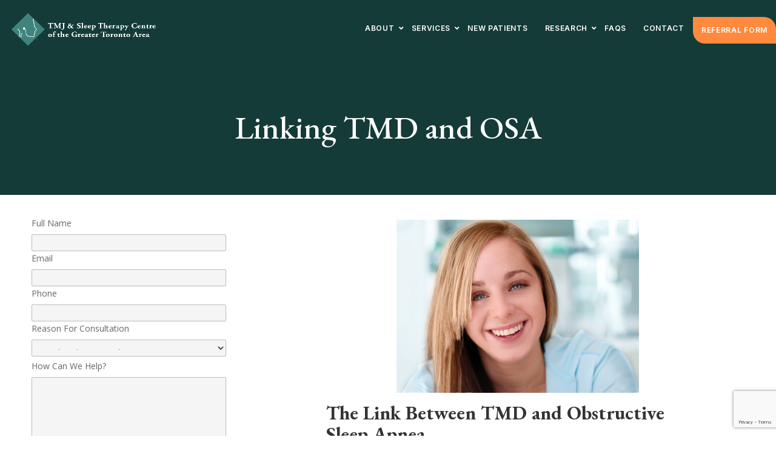

--- FILE ---
content_type: text/html; charset=UTF-8
request_url: https://tmjsleeptreatmentcentres.com/linking-tmd-and-osa/
body_size: 17367
content:
<!DOCTYPE html>
<html lang="en-US">
<head>
	<meta charset="UTF-8" />
<meta http-equiv="X-UA-Compatible" content="IE=edge">
	<link rel="pingback" href="https://tmjsleeptreatmentcentres.com/xmlrpc.php" />

	<script type="text/javascript">
		document.documentElement.className = 'js';
	</script>
	
	<script id="diviarea-loader">window.DiviPopupData=window.DiviAreaConfig={"zIndex":1000000,"animateSpeed":400,"triggerClassPrefix":"show-popup-","idAttrib":"data-popup","modalIndicatorClass":"is-modal","blockingIndicatorClass":"is-blocking","defaultShowCloseButton":true,"withCloseClass":"with-close","noCloseClass":"no-close","triggerCloseClass":"close","singletonClass":"single","darkModeClass":"dark","noShadowClass":"no-shadow","altCloseClass":"close-alt","popupSelector":".et_pb_section.popup","initializeOnEvent":"et_pb_after_init_modules","popupWrapperClass":"area-outer-wrap","fullHeightClass":"full-height","openPopupClass":"da-overlay-visible","overlayClass":"da-overlay","exitIndicatorClass":"on-exit","hoverTriggerClass":"on-hover","clickTriggerClass":"on-click","onExitDelay":2000,"notMobileClass":"not-mobile","notTabletClass":"not-tablet","notDesktopClass":"not-desktop","baseContext":"body","activePopupClass":"is-open","closeButtonClass":"da-close","withLoaderClass":"with-loader","debug":false,"ajaxUrl":"https:\/\/tmjsleeptreatmentcentres.com\/wp-admin\/admin-ajax.php","sys":[]};!function(){"use strict";!function(){window.DiviArea=window.DiviPopup={loaded:!1};var n=window.DiviArea,i=n.Hooks={},t={};function o(n,i,o){var e,r,c;if("string"==typeof n)if(t[n]){if(i)if((e=t[n])&&o)for(c=e.length;c--;)(r=e[c]).callback===i&&r.context===o&&(e[c]=!1);else for(c=e.length;c--;)e[c].callback===i&&(e[c]=!1)}else t[n]=[]}function e(n,i,o,e){if("string"==typeof n){var r={callback:i,priority:o,context:e},c=t[n];c?(c.push(r),c=function(n){var i,t,o,e,r=n.length;for(e=1;e<r;e++)for(i=n[e],t=e;t>0;t--)(o=n[t-1]).priority>i.priority&&(n[t]=o,n[t-1]=i);return n}(c)):c=[r],t[n]=c}}function r(n,i,o){var e,r;for("string"==typeof i&&(i=[i]),e=0;e<i.length;e++){var c=t[i[e]],f=!1,a=void 0;if(c){var l=c.length;for(r=0;r<l;r++)if(c[r])if("filter"===n)void 0!==(a=c[r].callback.apply(c[r].context,o))&&(o[0]=a);else{if(!c[r]||"function"!=typeof c[r].callback)return!1;c[r].callback.apply(c[r].context,o)}else f=!0;if(f)for(r=l;r--;)c[r]||c.splice(r,1)}}if("filter"===n)return o[0]}i.silent=function(){return i},n.removeFilter=i.removeFilter=function(n,i){o(n,i)},n.removeAction=i.removeAction=function(n,i){o(n,i)},n.applyFilters=i.applyFilters=function(n){for(var i=[],t=arguments.length-1;t-- >0;)i[t]=arguments[t+1];return r("filter",n,i)},n.doAction=i.doAction=function(n){for(var i=[],t=arguments.length-1;t-- >0;)i[t]=arguments[t+1];r("action",n,i)},n.addFilter=i.addFilter=function(n,i,t,o){e(n,i,parseInt(t||10,10),o||window)},n.addAction=i.addAction=function(n,i,t,o){e(n,i,parseInt(t||10,10),o||window)},n.addActionOnce=i.addActionOnce=function(n,i,t,r){e(n,i,parseInt(t||10,10),r||window),e(n,(function(){o(n,i)}),1+parseInt(t||10,10),r||window)}}()}();
</script><meta name='robots' content='index, follow, max-image-preview:large, max-snippet:-1, max-video-preview:-1' />
<script type="text/javascript">
			let jqueryParams=[],jQuery=function(r){return jqueryParams=[...jqueryParams,r],jQuery},$=function(r){return jqueryParams=[...jqueryParams,r],$};window.jQuery=jQuery,window.$=jQuery;let customHeadScripts=!1;jQuery.fn=jQuery.prototype={},$.fn=jQuery.prototype={},jQuery.noConflict=function(r){if(window.jQuery)return jQuery=window.jQuery,$=window.jQuery,customHeadScripts=!0,jQuery.noConflict},jQuery.ready=function(r){jqueryParams=[...jqueryParams,r]},$.ready=function(r){jqueryParams=[...jqueryParams,r]},jQuery.load=function(r){jqueryParams=[...jqueryParams,r]},$.load=function(r){jqueryParams=[...jqueryParams,r]},jQuery.fn.ready=function(r){jqueryParams=[...jqueryParams,r]},$.fn.ready=function(r){jqueryParams=[...jqueryParams,r]};</script>
	<!-- This site is optimized with the Yoast SEO plugin v26.8 - https://yoast.com/product/yoast-seo-wordpress/ -->
	<title>Linking TMD and OSA - TMJ Dentist Treatment In Toronto - Dr. Richard Goodfellow</title>
	<meta name="description" content="Linking TMD and OSA - TMJ Dentist Treatment In Toronto - Dr. Richard Goodfellow TMJ and Sleep Therapy of Toronto" />
	<link rel="canonical" href="https://tmjsleeptreatmentcentres.com/linking-tmd-and-osa/" />
	<meta property="og:locale" content="en_US" />
	<meta property="og:type" content="article" />
	<meta property="og:title" content="Linking TMD and OSA - TMJ Dentist Treatment In Toronto - Dr. Richard Goodfellow" />
	<meta property="og:description" content="Linking TMD and OSA - TMJ Dentist Treatment In Toronto - Dr. Richard Goodfellow TMJ and Sleep Therapy of Toronto" />
	<meta property="og:url" content="https://tmjsleeptreatmentcentres.com/linking-tmd-and-osa/" />
	<meta property="og:site_name" content="TMJ &amp; Sleep Therapy Centre of the Greater Toronto Area" />
	<meta property="article:published_time" content="2016-02-18T19:41:23+00:00" />
	<meta property="article:modified_time" content="2025-12-19T06:42:43+00:00" />
	<meta name="author" content="admin" />
	<meta name="twitter:card" content="summary_large_image" />
	<meta name="twitter:label1" content="Written by" />
	<meta name="twitter:data1" content="admin" />
	<meta name="twitter:label2" content="Est. reading time" />
	<meta name="twitter:data2" content="3 minutes" />
	<script type="application/ld+json" class="yoast-schema-graph">{"@context":"https://schema.org","@graph":[{"@type":"Article","@id":"https://tmjsleeptreatmentcentres.com/linking-tmd-and-osa/#article","isPartOf":{"@id":"https://tmjsleeptreatmentcentres.com/linking-tmd-and-osa/"},"author":{"name":"admin","@id":"https://tmjsleeptreatmentcentres.com/#/schema/person/b918a0ad23fa8e4ef286c457a61817a2"},"headline":"Linking TMD and OSA","datePublished":"2016-02-18T19:41:23+00:00","dateModified":"2025-12-19T06:42:43+00:00","mainEntityOfPage":{"@id":"https://tmjsleeptreatmentcentres.com/linking-tmd-and-osa/"},"wordCount":657,"image":{"@id":"https://tmjsleeptreatmentcentres.com/linking-tmd-and-osa/#primaryimage"},"thumbnailUrl":"","articleSection":["Blog"],"inLanguage":"en-US"},{"@type":"WebPage","@id":"https://tmjsleeptreatmentcentres.com/linking-tmd-and-osa/","url":"https://tmjsleeptreatmentcentres.com/linking-tmd-and-osa/","name":"Linking TMD and OSA - TMJ Dentist Treatment In Toronto - Dr. Richard Goodfellow","isPartOf":{"@id":"https://tmjsleeptreatmentcentres.com/#website"},"primaryImageOfPage":{"@id":"https://tmjsleeptreatmentcentres.com/linking-tmd-and-osa/#primaryimage"},"image":{"@id":"https://tmjsleeptreatmentcentres.com/linking-tmd-and-osa/#primaryimage"},"thumbnailUrl":"","datePublished":"2016-02-18T19:41:23+00:00","dateModified":"2025-12-19T06:42:43+00:00","author":{"@id":"https://tmjsleeptreatmentcentres.com/#/schema/person/b918a0ad23fa8e4ef286c457a61817a2"},"description":"Linking TMD and OSA - TMJ Dentist Treatment In Toronto - Dr. Richard Goodfellow TMJ and Sleep Therapy of Toronto","breadcrumb":{"@id":"https://tmjsleeptreatmentcentres.com/linking-tmd-and-osa/#breadcrumb"},"inLanguage":"en-US","potentialAction":[{"@type":"ReadAction","target":["https://tmjsleeptreatmentcentres.com/linking-tmd-and-osa/"]}]},{"@type":"ImageObject","inLanguage":"en-US","@id":"https://tmjsleeptreatmentcentres.com/linking-tmd-and-osa/#primaryimage","url":"","contentUrl":""},{"@type":"BreadcrumbList","@id":"https://tmjsleeptreatmentcentres.com/linking-tmd-and-osa/#breadcrumb","itemListElement":[{"@type":"ListItem","position":1,"name":"Home","item":"https://tmjsleeptreatmentcentres.com/"},{"@type":"ListItem","position":2,"name":"Linking TMD and OSA"}]},{"@type":"WebSite","@id":"https://tmjsleeptreatmentcentres.com/#website","url":"https://tmjsleeptreatmentcentres.com/","name":"TMJ &amp; Sleep Therapy Centre of the Greater Toronto Area","description":"","potentialAction":[{"@type":"SearchAction","target":{"@type":"EntryPoint","urlTemplate":"https://tmjsleeptreatmentcentres.com/?s={search_term_string}"},"query-input":{"@type":"PropertyValueSpecification","valueRequired":true,"valueName":"search_term_string"}}],"inLanguage":"en-US"},{"@type":"Person","@id":"https://tmjsleeptreatmentcentres.com/#/schema/person/b918a0ad23fa8e4ef286c457a61817a2","name":"admin","image":{"@type":"ImageObject","inLanguage":"en-US","@id":"https://tmjsleeptreatmentcentres.com/#/schema/person/image/","url":"https://secure.gravatar.com/avatar/?s=96&d=mm&r=g","contentUrl":"https://secure.gravatar.com/avatar/?s=96&d=mm&r=g","caption":"admin"},"url":"https://tmjsleeptreatmentcentres.com/author/admin/"}]}</script>
	<!-- / Yoast SEO plugin. -->


<link rel='dns-prefetch' href='//cdnjs.cloudflare.com' />
<link rel='dns-prefetch' href='//fonts.googleapis.com' />
<link rel="alternate" type="application/rss+xml" title="TMJ &amp; Sleep Therapy Centre of the Greater Toronto Area &raquo; Feed" href="https://tmjsleeptreatmentcentres.com/feed/" />
<link rel="alternate" type="application/rss+xml" title="TMJ &amp; Sleep Therapy Centre of the Greater Toronto Area &raquo; Comments Feed" href="https://tmjsleeptreatmentcentres.com/comments/feed/" />
<link rel="alternate" title="oEmbed (JSON)" type="application/json+oembed" href="https://tmjsleeptreatmentcentres.com/wp-json/oembed/1.0/embed?url=https%3A%2F%2Ftmjsleeptreatmentcentres.com%2Flinking-tmd-and-osa%2F" />
<link rel="alternate" title="oEmbed (XML)" type="text/xml+oembed" href="https://tmjsleeptreatmentcentres.com/wp-json/oembed/1.0/embed?url=https%3A%2F%2Ftmjsleeptreatmentcentres.com%2Flinking-tmd-and-osa%2F&#038;format=xml" />
<meta content="TMJ SIte v.4.19.0" name="generator"/><link rel='stylesheet' id='cf7-styler-for-divi-css' href='https://tmjsleeptreatmentcentres.com/wp-content/plugins/cf7-styler-for-divi/dist/css/builder4.css?ver=2.3.4' type='text/css' media='all' />
<link rel='stylesheet' id='contact-form-7-css' href='https://tmjsleeptreatmentcentres.com/wp-content/plugins/contact-form-7/includes/css/styles.css?ver=6.1.4' type='text/css' media='all' />
<link rel='stylesheet' id='css-divi-area-css' href='https://tmjsleeptreatmentcentres.com/wp-content/plugins/divi-areas-pro/css/front.css?ver=2.3.1' type='text/css' media='all' />
<style id='css-divi-area-inline-css' type='text/css'>
.et_pb_section.popup{display:none}
/*# sourceURL=css-divi-area-inline-css */
</style>
<link rel='stylesheet' id='et-divi-open-sans-css' href='https://fonts.googleapis.com/css?family=Open+Sans:300italic,400italic,600italic,700italic,800italic,400,300,600,700,800&#038;subset=latin,latin-ext&#038;display=swap' type='text/css' media='all' />
<link rel='stylesheet' id='et-builder-googlefonts-cached-css' href='https://fonts.googleapis.com/css?family=EB+Garamond:regular,500,600,700,800,italic,500italic,600italic,700italic,800italic|Inter:100,200,300,regular,500,600,700,800,900|Poppins:100,100italic,200,200italic,300,300italic,regular,italic,500,500italic,600,600italic,700,700italic,800,800italic,900,900italic&#038;subset=latin,latin-ext&#038;display=swap' type='text/css' media='all' />
<link rel='stylesheet' id='ubermenu-css' href='https://tmjsleeptreatmentcentres.com/wp-content/plugins/ubermenu/pro/assets/css/ubermenu.min.css?ver=3.7.8' type='text/css' media='all' />
<link rel='stylesheet' id='ubermenu-minimal-css' href='https://tmjsleeptreatmentcentres.com/wp-content/plugins/ubermenu/assets/css/skins/minimal.css?ver=6.9' type='text/css' media='all' />
<link rel='stylesheet' id='ubermenu-font-awesome-all-css' href='https://tmjsleeptreatmentcentres.com/wp-content/plugins/ubermenu/assets/fontawesome/css/all.min.css?ver=6.9' type='text/css' media='all' />
<link rel='stylesheet' id='divi-style-parent-css' href='https://tmjsleeptreatmentcentres.com/wp-content/themes/Divi/style-static.min.css?ver=4.27.5' type='text/css' media='all' />
<link rel='stylesheet' id='divi-style-css' href='https://tmjsleeptreatmentcentres.com/wp-content/themes/tmj-site/style.css?ver=1668715119' type='text/css' media='all' />
<link rel='stylesheet' id='orbisius_ct_tmj_site_parent_style_child_style-css' href='https://tmjsleeptreatmentcentres.com/wp-content/themes/tmj-site/style.css?ver=1668715119' type='text/css' media='all' />
<script type="text/javascript" src="https://tmjsleeptreatmentcentres.com/wp-content/plugins/divi-areas-pro/js/ie-compat.js?ver=2.3.1" id="dap-ie-js"></script>
<link rel="https://api.w.org/" href="https://tmjsleeptreatmentcentres.com/wp-json/" /><link rel="alternate" title="JSON" type="application/json" href="https://tmjsleeptreatmentcentres.com/wp-json/wp/v2/posts/556" /><link rel="EditURI" type="application/rsd+xml" title="RSD" href="https://tmjsleeptreatmentcentres.com/xmlrpc.php?rsd" />
<meta name="generator" content="WordPress 6.9" />
<link rel='shortlink' href='https://tmjsleeptreatmentcentres.com/?p=556' />
<style id="ubermenu-custom-generated-css">
/** Font Awesome 4 Compatibility **/
.fa{font-style:normal;font-variant:normal;font-weight:normal;font-family:FontAwesome;}

/** UberMenu Custom Menu Styles (Customizer) **/
/* main */
 .ubermenu-main.ubermenu-vertical .ubermenu-submenu-type-mega { width:100%; }
 .ubermenu-main .ubermenu-nav { max-width:1400px; }
 .ubermenu-main .ubermenu-item-layout-image_left > .ubermenu-target-text { padding-left:45px; }
 .ubermenu-main .ubermenu-item-layout-image_right > .ubermenu-target-text { padding-right:45px; }
 .ubermenu-main .ubermenu-item-layout-woocommerce_image_left_price > .ubermenu-target-text { padding-left:45px; }
 .ubermenu-main.ubermenu-mobile-accordion-indent { --ubermenu-accordion-indent:15px; }
 .ubermenu-main { background-color:#143b37; background:-webkit-gradient(linear,left top,left bottom,from(#143b37),to(#143b37)); background:-webkit-linear-gradient(top,#143b37,#143b37); background:-moz-linear-gradient(top,#143b37,#143b37); background:-ms-linear-gradient(top,#143b37,#143b37); background:-o-linear-gradient(top,#143b37,#143b37); background:linear-gradient(top,#143b37,#143b37); }
 .ubermenu-main .ubermenu-item-level-0 > .ubermenu-target { font-size:14px; text-transform:uppercase; color:#ffffff; }
 .ubermenu-main .ubermenu-item-level-0 > .ubermenu-target, .ubermenu-main .ubermenu-item-level-0 > .ubermenu-target.ubermenu-item-notext > .ubermenu-icon { line-height:80px; }
 .ubermenu-main .ubermenu-nav .ubermenu-item.ubermenu-item-level-0 > .ubermenu-target { font-weight:600; }
 .ubermenu.ubermenu-main .ubermenu-item-level-0:hover > .ubermenu-target, .ubermenu-main .ubermenu-item-level-0.ubermenu-active > .ubermenu-target { color:#ff8a3d; }
 .ubermenu-main .ubermenu-item-level-0.ubermenu-current-menu-item > .ubermenu-target, .ubermenu-main .ubermenu-item-level-0.ubermenu-current-menu-parent > .ubermenu-target, .ubermenu-main .ubermenu-item-level-0.ubermenu-current-menu-ancestor > .ubermenu-target { color:#ff8a3d; }
 .ubermenu-main .ubermenu-item.ubermenu-item-level-0 > .ubermenu-highlight { color:#ff8a3d; }
 .ubermenu-main .ubermenu-submenu.ubermenu-submenu-drop { background-color:#ffffff; border:1px solid #eaeaea; }
 .ubermenu-main .ubermenu-submenu .ubermenu-item-header > .ubermenu-target, .ubermenu-main .ubermenu-tab > .ubermenu-target { font-size:14px; text-transform:uppercase; }
 .ubermenu-main .ubermenu-item-normal > .ubermenu-target { color:#000000; font-size:14px; font-weight:600; text-transform:uppercase; }
 .ubermenu.ubermenu-main .ubermenu-item-normal > .ubermenu-target:hover, .ubermenu.ubermenu-main .ubermenu-item-normal.ubermenu-active > .ubermenu-target { color:#ffffff; background-color:#ff8a3d; }
 .ubermenu-main .ubermenu-target > .ubermenu-target-description { font-size:12px; }
 .ubermenu-main .ubermenu-target > .ubermenu-target-description, .ubermenu-main .ubermenu-submenu .ubermenu-target > .ubermenu-target-description { color:#636363; }
 .ubermenu-main .ubermenu-target:hover > .ubermenu-target-description, .ubermenu-main .ubermenu-active > .ubermenu-target > .ubermenu-target-description, .ubermenu-main .ubermenu-submenu .ubermenu-target:hover > .ubermenu-target-description, .ubermenu-main .ubermenu-submenu .ubermenu-active > .ubermenu-target > .ubermenu-target-description { color:#ffffff; }
 .ubermenu-responsive-toggle-main, .ubermenu-main, .ubermenu-main .ubermenu-target, .ubermenu-main .ubermenu-nav .ubermenu-item-level-0 .ubermenu-target { font-family:'Inter',Helvetica,Arial,Lucida,sans-serif!important; }
 .ubermenu-main .ubermenu-icon { width:32px; }


/** UberMenu Custom Menu Item Styles (Menu Item Settings) **/
/* 7581 */   .ubermenu .ubermenu-submenu.ubermenu-submenu-id-7581 { width:300px; min-width:300px; }
/* 8137 */   .ubermenu .ubermenu-item.ubermenu-item-8137 > .ubermenu-target { background:#ff8a3d; color:#ffffff; }
             .ubermenu .ubermenu-item.ubermenu-item-8137.ubermenu-active > .ubermenu-target, .ubermenu .ubermenu-item.ubermenu-item-8137 > .ubermenu-target:hover, .ubermenu .ubermenu-submenu .ubermenu-item.ubermenu-item-8137.ubermenu-active > .ubermenu-target, .ubermenu .ubermenu-submenu .ubermenu-item.ubermenu-item-8137 > .ubermenu-target:hover { background:#ff8a3d; }
             .ubermenu .ubermenu-item.ubermenu-item-8137.ubermenu-active > .ubermenu-target, .ubermenu .ubermenu-item.ubermenu-item-8137:hover > .ubermenu-target, .ubermenu .ubermenu-submenu .ubermenu-item.ubermenu-item-8137.ubermenu-active > .ubermenu-target, .ubermenu .ubermenu-submenu .ubermenu-item.ubermenu-item-8137:hover > .ubermenu-target { color:#ffffff; }
             .ubermenu .ubermenu-item.ubermenu-item-8137.ubermenu-current-menu-item > .ubermenu-target,.ubermenu .ubermenu-item.ubermenu-item-8137.ubermenu-current-menu-ancestor > .ubermenu-target { background:#ff8a3d; color:#ffffff; }
/* 7646 */   .ubermenu .ubermenu-submenu.ubermenu-submenu-id-7646 { width:300px; min-width:300px; }
/* 7811 */   .ubermenu .ubermenu-submenu.ubermenu-submenu-id-7811 { width:300px; min-width:300px; }
/* 7648 */   .ubermenu .ubermenu-submenu.ubermenu-submenu-id-7648 { width:300px; min-width:300px; }
/* 7647 */   .ubermenu .ubermenu-submenu.ubermenu-submenu-id-7647 { width:300px; min-width:300px; }
/* 87 */     .ubermenu .ubermenu-item-87 > .ubermenu-target.ubermenu-item-layout-image_left > .ubermenu-target-text { padding-left:351px; }


/** UberMenu Custom Tweaks (General Settings) **/
.ubermenu-submenu, .ubermenu-target  {
border-radius:0px 20px !important;
}

.ubermenu {
letter-spacing:0.7px !important;
}

/** UberMenu Custom Tweaks - Mobile **/
@media screen and (max-width:959px){
.ubermenu-skin-minimal.ubermenu-mobile-modal.ubermenu-mobile-view {
    background: #143b37 !important;
    text-align: center;
    padding: 10px;
}

.ubermenu .ubermenu-item-layout-image_left>.ubermenu-image {
    float: none;
    text-align: center;
    margin: auto;
}

.ubermenu-main .ubermenu-item-level-0 > .ubermenu-target, .ubermenu-main .ubermenu-item-level-0 > .ubermenu-target.ubermenu-item-notext > .ubermenu-icon {
    line-height: 50px;
}


}
/* Status: Loaded from Transient */

</style><meta name="ti-site-data" content="eyJyIjoiMTowITc6MCEzMDowIiwibyI6Imh0dHBzOlwvXC90bWpzbGVlcHRyZWF0bWVudGNlbnRyZXMuY29tXC93cC1hZG1pblwvYWRtaW4tYWpheC5waHA/YWN0aW9uPXRpX29ubGluZV91c2Vyc19nb29nbGUmYW1wO3A9JTJGbGlua2luZy10bWQtYW5kLW9zYSUyRiZhbXA7X3dwbm9uY2U9YmU0YmQ2MDM1NiJ9" /><meta name="viewport" content="width=device-width, initial-scale=1.0, maximum-scale=1.0, user-scalable=0" /><!-- Google Tag Manager -->
<script>(function(w,d,s,l,i){w[l]=w[l]||[];w[l].push({'gtm.start':
new Date().getTime(),event:'gtm.js'});var f=d.getElementsByTagName(s)[0],
j=d.createElement(s),dl=l!='dataLayer'?'&l='+l:'';j.async=true;j.src=
'https://www.googletagmanager.com/gtm.js?id='+i+dl;f.parentNode.insertBefore(j,f);
})(window,document,'script','dataLayer','GTM-KMF3FSKP');</script>
<!-- End Google Tag Manager -->
<!-- Google tag (gtag.js) -->
<script async src="https://www.googletagmanager.com/gtag/js?id=G-8X20021XDP"></script>
<script>
  window.dataLayer = window.dataLayer || [];
  function gtag(){dataLayer.push(arguments);}
  gtag('js', new Date());

  gtag('config', 'G-8X20021XDP');
</script>
<!--Phone tag PLACE IN HEAD-->
<script>
gtag('config', 'AW-16453683891/ll4XCJi63ZAZELOV3aU9', {
'phone_conversion_number': '(905) 470-0009'
});
</script>
<script async src="//477293.cctm.xyz/t.js"></script>

<link rel="icon" href="https://tmjsleeptreatmentcentres.com/wp-content/uploads/2023/02/TMJ_INT_Favicon_96x96.png" sizes="32x32" />
<link rel="icon" href="https://tmjsleeptreatmentcentres.com/wp-content/uploads/2023/02/TMJ_INT_Favicon_96x96.png" sizes="192x192" />
<link rel="apple-touch-icon" href="https://tmjsleeptreatmentcentres.com/wp-content/uploads/2023/02/TMJ_INT_Favicon_96x96.png" />
<meta name="msapplication-TileImage" content="https://tmjsleeptreatmentcentres.com/wp-content/uploads/2023/02/TMJ_INT_Favicon_96x96.png" />
<style id="et-critical-inline-css">body,.et_pb_column_1_2 .et_quote_content blockquote cite,.et_pb_column_1_2 .et_link_content a.et_link_main_url,.et_pb_column_1_3 .et_quote_content blockquote cite,.et_pb_column_3_8 .et_quote_content blockquote cite,.et_pb_column_1_4 .et_quote_content blockquote cite,.et_pb_blog_grid .et_quote_content blockquote cite,.et_pb_column_1_3 .et_link_content a.et_link_main_url,.et_pb_column_3_8 .et_link_content a.et_link_main_url,.et_pb_column_1_4 .et_link_content a.et_link_main_url,.et_pb_blog_grid .et_link_content a.et_link_main_url,body .et_pb_bg_layout_light .et_pb_post p,body .et_pb_bg_layout_dark .et_pb_post p{font-size:14px}.et_pb_slide_content,.et_pb_best_value{font-size:15px}@media only screen and (min-width:1350px){.et_pb_row{padding:27px 0}.et_pb_section{padding:54px 0}.single.et_pb_pagebuilder_layout.et_full_width_page .et_post_meta_wrapper{padding-top:81px}.et_pb_fullwidth_section{padding:0}}@media only screen and (max-width:980px){#main-header,#main-header .nav li ul,.et-search-form,#main-header .et_mobile_menu{background-color:rgba(12,113,195,0)}.et_header_style_centered .mobile_nav .select_page,.et_header_style_split .mobile_nav .select_page,.et_mobile_menu li a,.mobile_menu_bar:before,.et_nav_text_color_light #top-menu>li>a,.et_nav_text_color_dark #top-menu>li>a,#top-menu a,.et_mobile_menu li a,#et_search_icon:before,#et_top_search .et-search-form input,.et_search_form_container input,#et-top-navigation .et-cart-info{color:#ffffff}.et_close_search_field:after{color:#ffffff!important}.et_search_form_container input::-moz-placeholder{color:#ffffff}.et_search_form_container input::-webkit-input-placeholder{color:#ffffff}.et_search_form_container input:-ms-input-placeholder{color:#ffffff}}</style>
<link rel="stylesheet" id="et-core-unified-556-cached-inline-styles" href="https://tmjsleeptreatmentcentres.com/wp-content/et-cache/556/et-core-unified-556.min.css?ver=1766126567" /><link rel="preload" as="style" id="et-core-unified-tb-82-tb-5912-tb-112-deferred-556-cached-inline-styles" href="https://tmjsleeptreatmentcentres.com/wp-content/et-cache/556/et-core-unified-tb-82-tb-5912-tb-112-deferred-556.min.css?ver=1766126568" onload="this.onload=null;this.rel='stylesheet';" /></head>
<body class="wp-singular post-template-default single single-post postid-556 single-format-standard wp-theme-Divi wp-child-theme-tmj-site et-tb-has-template et-tb-has-header et-tb-has-body et-tb-has-footer et_pb_button_helper_class et_cover_background et_pb_gutter osx et_pb_gutters3 et_pb_pagebuilder_layout et_divi_theme et-db">
	<div id="page-container">
<div id="et-boc" class="et-boc">
			
		<header class="et-l et-l--header">
			<div class="et_builder_inner_content et_pb_gutters3"><div class="et_pb_section et_pb_section_0_tb_header et_pb_with_background et_section_regular" >
				
				
				
				
				
				
				<div class="et_pb_row et_pb_row_0_tb_header">
				<div class="et_pb_column et_pb_column_4_4 et_pb_column_0_tb_header  et_pb_css_mix_blend_mode_passthrough et-last-child">
				
				
				
				
				<div class="et_pb_module et_pb_code et_pb_code_0_tb_header">
				
				
				
				
				<div class="et_pb_code_inner">
<!-- UberMenu [Configuration:main] [Theme Loc:] [Integration:api] -->
<button class="ubermenu-responsive-toggle ubermenu-responsive-toggle-main ubermenu-skin-minimal ubermenu-loc- ubermenu-responsive-toggle-content-align-right ubermenu-responsive-toggle-align-full " tabindex="0" data-ubermenu-target="ubermenu-main-4"><i class="fas fa-bars" ></i>Menu</button><nav id="ubermenu-main-4" class="ubermenu ubermenu-nojs ubermenu-main ubermenu-menu-4 ubermenu-responsive ubermenu-responsive-single-column ubermenu-responsive-single-column-subs ubermenu-responsive-default ubermenu-mobile-modal ubermenu-responsive-collapse ubermenu-horizontal ubermenu-transition-fade ubermenu-trigger-hover ubermenu-skin-minimal  ubermenu-bar-align-full ubermenu-items-align-right ubermenu-bar-inner-center ubermenu-bound-inner ubermenu-disable-submenu-scroll ubermenu-sub-indicators ubermenu-sub-indicators-align-text ubermenu-retractors-responsive ubermenu-submenu-indicator-closes"><ul id="ubermenu-nav-main-4" class="ubermenu-nav" data-title="Main Menu"><li class="ubermenu-item ubermenu-item-type-custom ubermenu-item-object-custom ubermenu-item-home ubermenu-item-87 ubermenu-item-level-0 ubermenu-column ubermenu-column-auto ubermenu-align-left" ><a class="ubermenu-target ubermenu-target-with-image ubermenu-item-layout-default ubermenu-item-layout-image_left ubermenu-item-notext" href="https://tmjsleeptreatmentcentres.com/" tabindex="0"><img decoding="async" class="ubermenu-image ubermenu-image-size-full" src="https://tmjsleeptreatmentcentres.com/wp-content/uploads/2025/08/TORONTO.png" srcset="https://tmjsleeptreatmentcentres.com/wp-content/uploads/2025/08/TORONTO.png 2029w, https://tmjsleeptreatmentcentres.com/wp-content/uploads/2025/08/TORONTO-1280x430.png 1280w, https://tmjsleeptreatmentcentres.com/wp-content/uploads/2025/08/TORONTO-980x329.png 980w, https://tmjsleeptreatmentcentres.com/wp-content/uploads/2025/08/TORONTO-480x161.png 480w" sizes="(min-width: 0px) and (max-width: 480px) 480px, (min-width: 481px) and (max-width: 980px) 980px, (min-width: 981px) and (max-width: 1280px) 1280px, (min-width: 1281px) 2029px, 100vw" width="341" height="77" alt="TMJ &amp; SLEEP CENTRE OF THE GREATER TORONTO AREA"  /></a></li><li class="ubermenu-item ubermenu-item-type-post_type ubermenu-item-object-page ubermenu-item-has-children ubermenu-item-193 ubermenu-item-level-0 ubermenu-column ubermenu-column-auto ubermenu-has-submenu-drop ubermenu-has-submenu-flyout" ><a class="ubermenu-target ubermenu-item-layout-default ubermenu-item-layout-text_only" href="https://tmjsleeptreatmentcentres.com/about-us/" tabindex="0"><span class="ubermenu-target-title ubermenu-target-text">About</span><i class='ubermenu-sub-indicator fas fa-angle-down'></i></a><ul  class="ubermenu-submenu ubermenu-submenu-id-193 ubermenu-submenu-type-flyout ubermenu-submenu-drop ubermenu-submenu-align-left_edge_item ubermenu-submenu-padded"  ><li class="ubermenu-item ubermenu-item-type-post_type ubermenu-item-object-page ubermenu-item-has-children ubermenu-item-7581 ubermenu-item-auto ubermenu-item-normal ubermenu-item-level-1 ubermenu-has-submenu-drop ubermenu-has-submenu-flyout" ><a class="ubermenu-target ubermenu-item-layout-default ubermenu-item-layout-text_only ubermenu-noindicator" href="https://tmjsleeptreatmentcentres.com/for-health-professionals/"><span class="ubermenu-target-title ubermenu-target-text">For Health Professionals</span><span class="ubermenu-target-divider"> – </span><span class="ubermenu-target-description ubermenu-target-text">Partner With Us For Patient Relief</span></a><ul  class="ubermenu-submenu ubermenu-submenu-id-7581 ubermenu-submenu-type-auto ubermenu-submenu-type-flyout ubermenu-submenu-drop ubermenu-submenu-align-left_edge_item"  ><li class="ubermenu-item ubermenu-item-type-post_type ubermenu-item-object-page ubermenu-item-8023 ubermenu-item-auto ubermenu-item-normal ubermenu-item-level-2" ><a class="ubermenu-target ubermenu-target-with-icon ubermenu-item-layout-default ubermenu-item-layout-icon_left" href="https://tmjsleeptreatmentcentres.com/for-health-professionals/crown-and-bridge-regarding-tmd-and-sleep-issues/"><i class="ubermenu-icon fas fa-search" ></i><span class="ubermenu-target-title ubermenu-target-text">Crown and Bridge Regarding TMD and Sleep Issues</span></a></li><li class="ubermenu-item ubermenu-item-type-post_type ubermenu-item-object-page ubermenu-item-8024 ubermenu-item-auto ubermenu-item-normal ubermenu-item-level-2" ><a class="ubermenu-target ubermenu-item-layout-default ubermenu-item-layout-text_only" href="https://tmjsleeptreatmentcentres.com/for-health-professionals/events/"><span class="ubermenu-target-title ubermenu-target-text">Events</span></a></li><li class="ubermenu-item ubermenu-item-type-post_type ubermenu-item-object-page ubermenu-item-8025 ubermenu-item-auto ubermenu-item-normal ubermenu-item-level-2" ><a class="ubermenu-target ubermenu-item-layout-default ubermenu-item-layout-text_only" href="https://tmjsleeptreatmentcentres.com/for-health-professionals/orthodontics-and-tmd/"><span class="ubermenu-target-title ubermenu-target-text">Orthodontics and TMD</span></a></li><li class="ubermenu-item ubermenu-item-type-post_type ubermenu-item-object-page ubermenu-item-8026 ubermenu-item-auto ubermenu-item-normal ubermenu-item-level-2" ><a class="ubermenu-target ubermenu-item-layout-default ubermenu-item-layout-text_only" href="https://tmjsleeptreatmentcentres.com/for-health-professionals/referral-form-download/"><span class="ubermenu-target-title ubermenu-target-text">Referral Form</span></a></li><li class="ubermenu-item ubermenu-item-type-post_type ubermenu-item-object-page ubermenu-item-8027 ubermenu-item-auto ubermenu-item-normal ubermenu-item-level-2" ><a class="ubermenu-target ubermenu-item-layout-default ubermenu-item-layout-text_only" href="https://tmjsleeptreatmentcentres.com/for-health-professionals/what-gps-should-know-about-snoring/"><span class="ubermenu-target-title ubermenu-target-text">What GPs Should Know About Snoring</span></a></li></ul></li><li class="ubermenu-item ubermenu-item-type-post_type ubermenu-item-object-page ubermenu-item-8894 ubermenu-item-auto ubermenu-item-normal ubermenu-item-level-1" ><a class="ubermenu-target ubermenu-item-layout-default ubermenu-item-layout-text_only" href="https://tmjsleeptreatmentcentres.com/about-us/patient-testimonials/"><span class="ubermenu-target-title ubermenu-target-text">Patient Testimonials</span><span class="ubermenu-target-divider"> – </span><span class="ubermenu-target-description ubermenu-target-text">See What Our Patients Say</span></a></li></ul></li><li class="ubermenu-item ubermenu-item-type-post_type ubermenu-item-object-page ubermenu-item-has-children ubermenu-item-7446 ubermenu-item-level-0 ubermenu-column ubermenu-column-auto ubermenu-has-submenu-drop ubermenu-has-submenu-flyout" ><a class="ubermenu-target ubermenu-item-layout-default ubermenu-item-layout-text_only" href="https://tmjsleeptreatmentcentres.com/services/" tabindex="0"><span class="ubermenu-target-title ubermenu-target-text">Services</span><i class='ubermenu-sub-indicator fas fa-angle-down'></i></a><ul  class="ubermenu-submenu ubermenu-submenu-id-7446 ubermenu-submenu-type-flyout ubermenu-submenu-drop ubermenu-submenu-align-left_edge_item ubermenu-submenu-padded"  ><li class="ubermenu-item ubermenu-item-type-post_type ubermenu-item-object-page ubermenu-item-has-children ubermenu-item-7648 ubermenu-item-auto ubermenu-item-normal ubermenu-item-level-1 ubermenu-has-submenu-drop ubermenu-has-submenu-flyout" ><a class="ubermenu-target ubermenu-item-layout-default ubermenu-item-layout-text_only ubermenu-noindicator" href="https://tmjsleeptreatmentcentres.com/about-tmj/"><span class="ubermenu-target-title ubermenu-target-text">TMJ</span><span class="ubermenu-target-divider"> – </span><span class="ubermenu-target-description ubermenu-target-text">Services for TMD/TMJ Dysfunction</span></a><ul  class="ubermenu-submenu ubermenu-submenu-id-7648 ubermenu-submenu-type-auto ubermenu-submenu-type-flyout ubermenu-submenu-drop ubermenu-submenu-align-left_edge_item ubermenu-submenu-padded"  ><li class="ubermenu-item ubermenu-item-type-post_type ubermenu-item-object-page ubermenu-item-8049 ubermenu-item-auto ubermenu-item-normal ubermenu-item-level-2" ><a class="ubermenu-target ubermenu-item-layout-default ubermenu-item-layout-text_only" href="https://tmjsleeptreatmentcentres.com/about-tmj/what-is-tmd/"><span class="ubermenu-target-title ubermenu-target-text">What is TMD</span></a></li><li class="ubermenu-item ubermenu-item-type-post_type ubermenu-item-object-page ubermenu-item-8048 ubermenu-item-auto ubermenu-item-normal ubermenu-item-level-2" ><a class="ubermenu-target ubermenu-item-layout-default ubermenu-item-layout-text_only" href="https://tmjsleeptreatmentcentres.com/about-tmj/tmj-symptoms/"><span class="ubermenu-target-title ubermenu-target-text">TMJ Symptoms</span></a></li><li class="ubermenu-item ubermenu-item-type-post_type ubermenu-item-object-page ubermenu-item-8040 ubermenu-item-auto ubermenu-item-normal ubermenu-item-level-2" ><a class="ubermenu-target ubermenu-item-layout-default ubermenu-item-layout-text_only" href="https://tmjsleeptreatmentcentres.com/about-tmj/acute-tmj-closed-lock/"><span class="ubermenu-target-title ubermenu-target-text">Acute TMJ Closed Lock</span></a></li><li class="ubermenu-item ubermenu-item-type-post_type ubermenu-item-object-page ubermenu-item-8041 ubermenu-item-auto ubermenu-item-normal ubermenu-item-level-2" ><a class="ubermenu-target ubermenu-item-layout-default ubermenu-item-layout-text_only" href="https://tmjsleeptreatmentcentres.com/about-tmj/acute-tmj-open-lock/"><span class="ubermenu-target-title ubermenu-target-text">Acute TMJ Open Lock</span></a></li><li class="ubermenu-item ubermenu-item-type-post_type ubermenu-item-object-page ubermenu-item-8045 ubermenu-item-auto ubermenu-item-normal ubermenu-item-level-2" ><a class="ubermenu-target ubermenu-item-layout-default ubermenu-item-layout-text_only" href="https://tmjsleeptreatmentcentres.com/about-tmj/tmj-a-most-unique-joint/"><span class="ubermenu-target-title ubermenu-target-text">TMJ – A Most Unique Joint</span></a></li><li class="ubermenu-item ubermenu-item-type-post_type ubermenu-item-object-page ubermenu-item-8044 ubermenu-item-auto ubermenu-item-normal ubermenu-item-level-2" ><a class="ubermenu-target ubermenu-item-layout-default ubermenu-item-layout-text_only" href="https://tmjsleeptreatmentcentres.com/about-tmj/tmd-prevalence/"><span class="ubermenu-target-title ubermenu-target-text">TMD Prevalence</span></a></li><li class="ubermenu-item ubermenu-item-type-post_type ubermenu-item-object-page ubermenu-item-8043 ubermenu-item-auto ubermenu-item-normal ubermenu-item-level-2" ><a class="ubermenu-target ubermenu-item-layout-default ubermenu-item-layout-text_only" href="https://tmjsleeptreatmentcentres.com/about-tmj/tmd-the-great-imposter/"><span class="ubermenu-target-title ubermenu-target-text">TMD – The Great Imposter</span></a></li><li class="ubermenu-item ubermenu-item-type-post_type ubermenu-item-object-page ubermenu-item-8047 ubermenu-item-auto ubermenu-item-normal ubermenu-item-level-2" ><a class="ubermenu-target ubermenu-item-layout-default ubermenu-item-layout-text_only" href="https://tmjsleeptreatmentcentres.com/about-tmj/tmj-treatment/"><span class="ubermenu-target-title ubermenu-target-text">TMJ Disorder Treatment</span></a></li><li class="ubermenu-item ubermenu-item-type-post_type ubermenu-item-object-page ubermenu-item-8042 ubermenu-item-auto ubermenu-item-normal ubermenu-item-level-2" ><a class="ubermenu-target ubermenu-item-layout-default ubermenu-item-layout-text_only" href="https://tmjsleeptreatmentcentres.com/about-tmj/overview-of-first-tmj-visit/"><span class="ubermenu-target-title ubermenu-target-text">Overview of First TMJ Visit</span></a></li><li class="ubermenu-item ubermenu-item-type-post_type ubermenu-item-object-page ubermenu-item-8846 ubermenu-item-auto ubermenu-item-normal ubermenu-item-level-2" ><a class="ubermenu-target ubermenu-item-layout-default ubermenu-item-layout-text_only" href="https://tmjsleeptreatmentcentres.com/about-tmj/clicking/"><span class="ubermenu-target-title ubermenu-target-text">Clicking</span></a></li><li class="ubermenu-item ubermenu-item-type-post_type ubermenu-item-object-page ubermenu-item-9010 ubermenu-item-auto ubermenu-item-normal ubermenu-item-level-2" ><a class="ubermenu-target ubermenu-item-layout-default ubermenu-item-layout-text_only" href="https://tmjsleeptreatmentcentres.com/about-tmj/difficulty-chewing/"><span class="ubermenu-target-title ubermenu-target-text">Difficulty Chewing</span></a></li><li class="ubermenu-item ubermenu-item-type-post_type ubermenu-item-object-page ubermenu-item-8727 ubermenu-item-auto ubermenu-item-normal ubermenu-item-level-2" ><a class="ubermenu-target ubermenu-item-layout-default ubermenu-item-layout-text_only" href="https://tmjsleeptreatmentcentres.com/about-tmj/jaw-clenching/"><span class="ubermenu-target-title ubermenu-target-text">Jaw Clenching</span></a></li><li class="ubermenu-item ubermenu-item-type-post_type ubermenu-item-object-page ubermenu-item-9311 ubermenu-item-auto ubermenu-item-normal ubermenu-item-level-2" ><a class="ubermenu-target ubermenu-item-layout-default ubermenu-item-layout-text_only" href="https://tmjsleeptreatmentcentres.com/about-tmj/laser-therapy/"><span class="ubermenu-target-title ubermenu-target-text">Laser Therapy</span></a></li><li class="ubermenu-item ubermenu-item-type-post_type ubermenu-item-object-page ubermenu-item-8845 ubermenu-item-auto ubermenu-item-normal ubermenu-item-level-2" ><a class="ubermenu-target ubermenu-item-layout-default ubermenu-item-layout-text_only" href="https://tmjsleeptreatmentcentres.com/about-tmj/popping/"><span class="ubermenu-target-title ubermenu-target-text">Popping</span></a></li><li class="ubermenu-item ubermenu-item-type-post_type ubermenu-item-object-page ubermenu-item-8728 ubermenu-item-auto ubermenu-item-normal ubermenu-item-level-2" ><a class="ubermenu-target ubermenu-item-layout-default ubermenu-item-layout-text_only" href="https://tmjsleeptreatmentcentres.com/about-tmj/teeth-grinding/"><span class="ubermenu-target-title ubermenu-target-text">Teeth Grinding</span></a></li></ul></li><li class="ubermenu-item ubermenu-item-type-post_type ubermenu-item-object-page ubermenu-item-has-children ubermenu-item-7646 ubermenu-item-auto ubermenu-item-normal ubermenu-item-level-1 ubermenu-has-submenu-drop ubermenu-has-submenu-flyout" ><a class="ubermenu-target ubermenu-item-layout-default ubermenu-item-layout-text_only ubermenu-noindicator" href="https://tmjsleeptreatmentcentres.com/pain/"><span class="ubermenu-target-title ubermenu-target-text">Pain</span><span class="ubermenu-target-divider"> – </span><span class="ubermenu-target-description ubermenu-target-text">Craniofacial Pain and Discomfort</span></a><ul  class="ubermenu-submenu ubermenu-submenu-id-7646 ubermenu-submenu-type-auto ubermenu-submenu-type-flyout ubermenu-submenu-drop ubermenu-submenu-align-left_edge_item ubermenu-submenu-padded"  ><li class="ubermenu-item ubermenu-item-type-post_type ubermenu-item-object-page ubermenu-item-9309 ubermenu-item-auto ubermenu-item-normal ubermenu-item-level-2" ><a class="ubermenu-target ubermenu-item-layout-default ubermenu-item-layout-text_only" href="https://tmjsleeptreatmentcentres.com/pain/back-pain/"><span class="ubermenu-target-title ubermenu-target-text">Back Pain</span></a></li><li class="ubermenu-item ubermenu-item-type-post_type ubermenu-item-object-page ubermenu-item-8913 ubermenu-item-auto ubermenu-item-normal ubermenu-item-level-2" ><a class="ubermenu-target ubermenu-item-layout-default ubermenu-item-layout-text_only" href="https://tmjsleeptreatmentcentres.com/pain/chronic-pain/"><span class="ubermenu-target-title ubermenu-target-text">Chronic Pain</span></a></li><li class="ubermenu-item ubermenu-item-type-post_type ubermenu-item-object-page ubermenu-item-8753 ubermenu-item-auto ubermenu-item-normal ubermenu-item-level-2" ><a class="ubermenu-target ubermenu-item-layout-default ubermenu-item-layout-text_only" href="https://tmjsleeptreatmentcentres.com/pain/ear-pain/"><span class="ubermenu-target-title ubermenu-target-text">Ear Pain</span></a></li><li class="ubermenu-item ubermenu-item-type-post_type ubermenu-item-object-page ubermenu-item-8868 ubermenu-item-auto ubermenu-item-normal ubermenu-item-level-2" ><a class="ubermenu-target ubermenu-item-layout-default ubermenu-item-layout-text_only" href="https://tmjsleeptreatmentcentres.com/pain/eye-pain/"><span class="ubermenu-target-title ubermenu-target-text">Eye Pain</span></a></li><li class="ubermenu-item ubermenu-item-type-post_type ubermenu-item-object-page ubermenu-item-8922 ubermenu-item-auto ubermenu-item-normal ubermenu-item-level-2" ><a class="ubermenu-target ubermenu-item-layout-default ubermenu-item-layout-text_only" href="https://tmjsleeptreatmentcentres.com/pain/jaw-pain/"><span class="ubermenu-target-title ubermenu-target-text">Jaw Pain</span></a></li><li class="ubermenu-item ubermenu-item-type-post_type ubermenu-item-object-page ubermenu-item-8110 ubermenu-item-auto ubermenu-item-normal ubermenu-item-level-2" ><a class="ubermenu-target ubermenu-item-layout-default ubermenu-item-layout-text_only" href="https://tmjsleeptreatmentcentres.com/pain/headaches/"><span class="ubermenu-target-title ubermenu-target-text">Headaches</span></a></li><li class="ubermenu-item ubermenu-item-type-post_type ubermenu-item-object-page ubermenu-item-8777 ubermenu-item-auto ubermenu-item-normal ubermenu-item-level-2" ><a class="ubermenu-target ubermenu-item-layout-default ubermenu-item-layout-text_only" href="https://tmjsleeptreatmentcentres.com/pain/menieres-disease/"><span class="ubermenu-target-title ubermenu-target-text">Meniere’s Disease</span></a></li><li class="ubermenu-item ubermenu-item-type-post_type ubermenu-item-object-page ubermenu-item-8869 ubermenu-item-auto ubermenu-item-normal ubermenu-item-level-2" ><a class="ubermenu-target ubermenu-item-layout-default ubermenu-item-layout-text_only" href="https://tmjsleeptreatmentcentres.com/pain/neck-pain/"><span class="ubermenu-target-title ubermenu-target-text">Neck Pain</span></a></li><li class="ubermenu-item ubermenu-item-type-post_type ubermenu-item-object-page ubermenu-item-8821 ubermenu-item-auto ubermenu-item-normal ubermenu-item-level-2" ><a class="ubermenu-target ubermenu-item-layout-default ubermenu-item-layout-text_only" href="https://tmjsleeptreatmentcentres.com/pain/orthopedic-dysfunction/"><span class="ubermenu-target-title ubermenu-target-text">Orthopedic Dysfunction</span></a></li><li class="ubermenu-item ubermenu-item-type-post_type ubermenu-item-object-page ubermenu-item-8921 ubermenu-item-auto ubermenu-item-normal ubermenu-item-level-2" ><a class="ubermenu-target ubermenu-item-layout-default ubermenu-item-layout-text_only" href="https://tmjsleeptreatmentcentres.com/pain/shortness-of-breath/"><span class="ubermenu-target-title ubermenu-target-text">Shortness of Breath</span></a></li><li class="ubermenu-item ubermenu-item-type-post_type ubermenu-item-object-page ubermenu-item-8912 ubermenu-item-auto ubermenu-item-normal ubermenu-item-level-2" ><a class="ubermenu-target ubermenu-item-layout-default ubermenu-item-layout-text_only" href="https://tmjsleeptreatmentcentres.com/pain/shoulder-pain/"><span class="ubermenu-target-title ubermenu-target-text">Shoulder Pain</span></a></li><li class="ubermenu-item ubermenu-item-type-post_type ubermenu-item-object-page ubermenu-item-9310 ubermenu-item-auto ubermenu-item-normal ubermenu-item-level-2" ><a class="ubermenu-target ubermenu-item-layout-default ubermenu-item-layout-text_only" href="https://tmjsleeptreatmentcentres.com/pain/teeth-sensitivity/"><span class="ubermenu-target-title ubermenu-target-text">Teeth Sensitivity</span></a></li><li class="ubermenu-item ubermenu-item-type-post_type ubermenu-item-object-page ubermenu-item-8799 ubermenu-item-auto ubermenu-item-normal ubermenu-item-level-2" ><a class="ubermenu-target ubermenu-item-layout-default ubermenu-item-layout-text_only" href="https://tmjsleeptreatmentcentres.com/pain/tinnitus/"><span class="ubermenu-target-title ubermenu-target-text">Tinnitus</span></a></li><li class="ubermenu-item ubermenu-item-type-post_type ubermenu-item-object-page ubermenu-item-8800 ubermenu-item-auto ubermenu-item-normal ubermenu-item-level-2" ><a class="ubermenu-target ubermenu-item-layout-default ubermenu-item-layout-text_only" href="https://tmjsleeptreatmentcentres.com/pain/trigeminal-neuralgia/"><span class="ubermenu-target-title ubermenu-target-text">Trigeminal Neuralgia</span></a></li><li class="ubermenu-item ubermenu-item-type-post_type ubermenu-item-object-page ubermenu-item-8822 ubermenu-item-auto ubermenu-item-normal ubermenu-item-level-2" ><a class="ubermenu-target ubermenu-item-layout-default ubermenu-item-layout-text_only" href="https://tmjsleeptreatmentcentres.com/pain/trigger-points/"><span class="ubermenu-target-title ubermenu-target-text">Trigger Points</span></a></li></ul></li><li class="ubermenu-item ubermenu-item-type-post_type ubermenu-item-object-page ubermenu-item-has-children ubermenu-item-7647 ubermenu-item-auto ubermenu-item-normal ubermenu-item-level-1 ubermenu-has-submenu-drop ubermenu-has-submenu-flyout" ><a class="ubermenu-target ubermenu-item-layout-default ubermenu-item-layout-text_only ubermenu-noindicator" href="https://tmjsleeptreatmentcentres.com/sleep/"><span class="ubermenu-target-title ubermenu-target-text">Sleep</span><span class="ubermenu-target-divider"> – </span><span class="ubermenu-target-description ubermenu-target-text">Sleep Related Breathing Disorders</span></a><ul  class="ubermenu-submenu ubermenu-submenu-id-7647 ubermenu-submenu-type-auto ubermenu-submenu-type-flyout ubermenu-submenu-drop ubermenu-submenu-align-left_edge_item ubermenu-submenu-padded"  ><li class="ubermenu-item ubermenu-item-type-post_type ubermenu-item-object-page ubermenu-item-8754 ubermenu-item-auto ubermenu-item-normal ubermenu-item-level-2" ><a class="ubermenu-target ubermenu-item-layout-default ubermenu-item-layout-text_only" href="https://tmjsleeptreatmentcentres.com/sleep/cpap/"><span class="ubermenu-target-title ubermenu-target-text">CPAP</span></a></li><li class="ubermenu-item ubermenu-item-type-post_type ubermenu-item-object-page ubermenu-item-9150 ubermenu-item-auto ubermenu-item-normal ubermenu-item-level-2" ><a class="ubermenu-target ubermenu-item-layout-default ubermenu-item-layout-text_only" href="https://tmjsleeptreatmentcentres.com/sleep/fatigue/"><span class="ubermenu-target-title ubermenu-target-text">Fatigue</span></a></li><li class="ubermenu-item ubermenu-item-type-post_type ubermenu-item-object-page ubermenu-item-8036 ubermenu-item-auto ubermenu-item-normal ubermenu-item-level-2" ><a class="ubermenu-target ubermenu-item-layout-default ubermenu-item-layout-text_only" href="https://tmjsleeptreatmentcentres.com/sleep/sleep-apnea/"><span class="ubermenu-target-title ubermenu-target-text">Sleep Apnea</span></a></li><li class="ubermenu-item ubermenu-item-type-post_type ubermenu-item-object-page ubermenu-item-8776 ubermenu-item-auto ubermenu-item-normal ubermenu-item-level-2" ><a class="ubermenu-target ubermenu-item-layout-default ubermenu-item-layout-text_only" href="https://tmjsleeptreatmentcentres.com/sleep/sleep-appliance/"><span class="ubermenu-target-title ubermenu-target-text">Sleep Appliance</span></a></li><li class="ubermenu-item ubermenu-item-type-post_type ubermenu-item-object-page ubermenu-item-8037 ubermenu-item-auto ubermenu-item-normal ubermenu-item-level-2" ><a class="ubermenu-target ubermenu-item-layout-default ubermenu-item-layout-text_only" href="https://tmjsleeptreatmentcentres.com/sleep/sleep-disorder-consultation/"><span class="ubermenu-target-title ubermenu-target-text">Sleep Disorder Consultation</span></a></li><li class="ubermenu-item ubermenu-item-type-post_type ubermenu-item-object-page ubermenu-item-8038 ubermenu-item-auto ubermenu-item-normal ubermenu-item-level-2" ><a class="ubermenu-target ubermenu-item-layout-default ubermenu-item-layout-text_only" href="https://tmjsleeptreatmentcentres.com/sleep/snoring/"><span class="ubermenu-target-title ubermenu-target-text">Snoring</span></a></li><li class="ubermenu-item ubermenu-item-type-post_type ubermenu-item-object-page ubermenu-item-8039 ubermenu-item-auto ubermenu-item-normal ubermenu-item-level-2" ><a class="ubermenu-target ubermenu-item-layout-default ubermenu-item-layout-text_only" href="https://tmjsleeptreatmentcentres.com/sleep/snoring-treatment/"><span class="ubermenu-target-title ubermenu-target-text">Snoring Treatment</span></a></li><li class="ubermenu-item ubermenu-item-type-post_type ubermenu-item-object-page ubermenu-item-9151 ubermenu-item-auto ubermenu-item-normal ubermenu-item-level-2" ><a class="ubermenu-target ubermenu-item-layout-default ubermenu-item-layout-text_only" href="https://tmjsleeptreatmentcentres.com/sleep/tossing-turning/"><span class="ubermenu-target-title ubermenu-target-text">Tossing &#038; Turning</span></a></li><li class="ubermenu-item ubermenu-item-type-post_type ubermenu-item-object-page ubermenu-item-9308 ubermenu-item-auto ubermenu-item-normal ubermenu-item-level-2" ><a class="ubermenu-target ubermenu-item-layout-default ubermenu-item-layout-text_only" href="https://tmjsleeptreatmentcentres.com/sleep/trouble-breathing/"><span class="ubermenu-target-title ubermenu-target-text">Trouble Breathing</span></a></li></ul></li><li class="ubermenu-item ubermenu-item-type-post_type ubermenu-item-object-page ubermenu-item-has-children ubermenu-item-7811 ubermenu-item-auto ubermenu-item-normal ubermenu-item-level-1 ubermenu-has-submenu-drop ubermenu-has-submenu-flyout" ><a class="ubermenu-target ubermenu-item-layout-default ubermenu-item-layout-text_only ubermenu-noindicator" href="https://tmjsleeptreatmentcentres.com/pediatrics/"><span class="ubermenu-target-title ubermenu-target-text">Pediatrics</span><span class="ubermenu-target-divider"> – </span><span class="ubermenu-target-description ubermenu-target-text">TMJ &#038; Sleep Therapy for Children</span></a><ul  class="ubermenu-submenu ubermenu-submenu-id-7811 ubermenu-submenu-type-auto ubermenu-submenu-type-flyout ubermenu-submenu-drop ubermenu-submenu-align-left_edge_item ubermenu-submenu-padded"  ><li class="ubermenu-item ubermenu-item-type-post_type ubermenu-item-object-page ubermenu-item-8034 ubermenu-item-auto ubermenu-item-normal ubermenu-item-level-2" ><a class="ubermenu-target ubermenu-item-layout-default ubermenu-item-layout-text_only" href="https://tmjsleeptreatmentcentres.com/pediatrics/childrens-sleep-issues/"><span class="ubermenu-target-title ubermenu-target-text">Children’s Sleep Issues</span></a></li><li class="ubermenu-item ubermenu-item-type-post_type ubermenu-item-object-page ubermenu-item-8033 ubermenu-item-auto ubermenu-item-normal ubermenu-item-level-2" ><a class="ubermenu-target ubermenu-item-layout-default ubermenu-item-layout-text_only" href="https://tmjsleeptreatmentcentres.com/pediatrics/pediatric-sleep-apnea-treatment/"><span class="ubermenu-target-title ubermenu-target-text">Child Obstructive Sleep Apnea</span></a></li><li class="ubermenu-item ubermenu-item-type-post_type ubermenu-item-object-page ubermenu-item-9009 ubermenu-item-auto ubermenu-item-normal ubermenu-item-level-2" ><a class="ubermenu-target ubermenu-item-layout-default ubermenu-item-layout-text_only" href="https://tmjsleeptreatmentcentres.com/pediatrics/tongue-tie/"><span class="ubermenu-target-title ubermenu-target-text">Tongue Tie</span></a></li></ul></li><li class="ubermenu-item ubermenu-item-type-post_type ubermenu-item-object-page ubermenu-item-8663 ubermenu-item-auto ubermenu-item-normal ubermenu-item-level-1" ><a class="ubermenu-target ubermenu-item-layout-default ubermenu-item-layout-text_only" href="https://tmjsleeptreatmentcentres.com/services/therapeutic-botox/"><span class="ubermenu-target-title ubermenu-target-text">Therapeutic Botox</span><span class="ubermenu-target-divider"> – </span><span class="ubermenu-target-description ubermenu-target-text">Non-Invasive Alternative For Targeted Relief</span></a></li><li class="ubermenu-item ubermenu-item-type-post_type ubermenu-item-object-page ubermenu-item-8676 ubermenu-item-auto ubermenu-item-normal ubermenu-item-level-1" ><a class="ubermenu-target ubermenu-item-layout-default ubermenu-item-layout-text_only" href="https://tmjsleeptreatmentcentres.com/services/movement-disorders/"><span class="ubermenu-target-title ubermenu-target-text">Movement Disorders</span><span class="ubermenu-target-divider"> – </span><span class="ubermenu-target-description ubermenu-target-text">Tics, Tremors, Dystonia</span></a></li></ul></li><li class="ubermenu-item ubermenu-item-type-post_type ubermenu-item-object-page ubermenu-item-7785 ubermenu-item-level-0 ubermenu-column ubermenu-column-auto" ><a class="ubermenu-target ubermenu-item-layout-default ubermenu-item-layout-text_only" href="https://tmjsleeptreatmentcentres.com/new-patients/" tabindex="0"><span class="ubermenu-target-title ubermenu-target-text">New Patients</span></a></li><li class="ubermenu-item ubermenu-item-type-post_type ubermenu-item-object-page ubermenu-item-has-children ubermenu-item-7791 ubermenu-item-level-0 ubermenu-column ubermenu-column-auto ubermenu-has-submenu-drop ubermenu-has-submenu-flyout" ><a class="ubermenu-target ubermenu-item-layout-default ubermenu-item-layout-text_only" href="https://tmjsleeptreatmentcentres.com/research/" tabindex="0"><span class="ubermenu-target-title ubermenu-target-text">Research</span><i class='ubermenu-sub-indicator fas fa-angle-down'></i></a><ul  class="ubermenu-submenu ubermenu-submenu-id-7791 ubermenu-submenu-type-flyout ubermenu-submenu-drop ubermenu-submenu-align-left_edge_item ubermenu-submenu-padded"  ><li class="ubermenu-item ubermenu-item-type-post_type ubermenu-item-object-page ubermenu-item-8095 ubermenu-item-auto ubermenu-item-normal ubermenu-item-level-1" ><a class="ubermenu-target ubermenu-item-layout-default ubermenu-item-layout-text_only" href="https://tmjsleeptreatmentcentres.com/blog/"><span class="ubermenu-target-title ubermenu-target-text">Blog</span></a></li><li class="ubermenu-item ubermenu-item-type-post_type ubermenu-item-object-page ubermenu-item-8028 ubermenu-item-auto ubermenu-item-normal ubermenu-item-level-1" ><a class="ubermenu-target ubermenu-item-layout-default ubermenu-item-layout-text_only" href="https://tmjsleeptreatmentcentres.com/research/nasal-airway-obstruction-and-orofacial-pain/"><span class="ubermenu-target-title ubermenu-target-text">Nasal Airway Obstruction and Orofacial Pain</span></a></li><li class="ubermenu-item ubermenu-item-type-post_type ubermenu-item-object-page ubermenu-item-8029 ubermenu-item-auto ubermenu-item-normal ubermenu-item-level-1" ><a class="ubermenu-target ubermenu-item-layout-default ubermenu-item-layout-text_only" href="https://tmjsleeptreatmentcentres.com/research/osa/"><span class="ubermenu-target-title ubermenu-target-text">OSA</span></a></li><li class="ubermenu-item ubermenu-item-type-post_type ubermenu-item-object-page ubermenu-item-8057 ubermenu-item-auto ubermenu-item-normal ubermenu-item-level-1" ><a class="ubermenu-target ubermenu-item-layout-default ubermenu-item-layout-text_only" href="https://tmjsleeptreatmentcentres.com/research/pediatric-osa/"><span class="ubermenu-target-title ubermenu-target-text">Pediatric OSA</span></a></li><li class="ubermenu-item ubermenu-item-type-post_type ubermenu-item-object-page ubermenu-item-8030 ubermenu-item-auto ubermenu-item-normal ubermenu-item-level-1" ><a class="ubermenu-target ubermenu-item-layout-default ubermenu-item-layout-text_only" href="https://tmjsleeptreatmentcentres.com/research/tmd/"><span class="ubermenu-target-title ubermenu-target-text">TMD</span></a></li><li class="ubermenu-item ubermenu-item-type-post_type ubermenu-item-object-page ubermenu-item-8031 ubermenu-item-auto ubermenu-item-normal ubermenu-item-level-1" ><a class="ubermenu-target ubermenu-item-layout-default ubermenu-item-layout-text_only" href="https://tmjsleeptreatmentcentres.com/research/tmd-and-dental-occlusion/"><span class="ubermenu-target-title ubermenu-target-text">TMD and Dental Occlusion</span></a></li></ul></li><li class="ubermenu-item ubermenu-item-type-post_type ubermenu-item-object-page ubermenu-item-7786 ubermenu-item-level-0 ubermenu-column ubermenu-column-auto" ><a class="ubermenu-target ubermenu-item-layout-default ubermenu-item-layout-text_only" href="https://tmjsleeptreatmentcentres.com/faq/" tabindex="0"><span class="ubermenu-target-title ubermenu-target-text">FAQs</span></a></li><li class="ubermenu-item ubermenu-item-type-post_type ubermenu-item-object-page ubermenu-item-7447 ubermenu-item-level-0 ubermenu-column ubermenu-column-auto" ><a class="ubermenu-target ubermenu-item-layout-default ubermenu-item-layout-text_only" href="https://tmjsleeptreatmentcentres.com/contact-us/" tabindex="0"><span class="ubermenu-target-title ubermenu-target-text">Contact</span></a></li><li class="reff1 ubermenu-item ubermenu-item-type-post_type ubermenu-item-object-page ubermenu-item-8137 ubermenu-item-level-0 ubermenu-column ubermenu-column-auto" ><a class="ubermenu-target ubermenu-item-layout-default ubermenu-item-layout-text_only" href="https://tmjsleeptreatmentcentres.com/for-health-professionals/referral-form-download/" tabindex="0"><span class="ubermenu-target-title ubermenu-target-text">Referral Form</span></a></li></ul><div class="ubermenu-mobile-footer"><button class="ubermenu-mobile-close-button "><i class="fas fa-times"></i> Close</button></div></nav>
<!-- End UberMenu -->
</div>
			</div>
			</div>
				
				
				
				
			</div>
				
				
			</div>		</div>
	</header>
	<div id="et-main-area">
	
    <div id="main-content">
    <div class="et-l et-l--body">
			<div class="et_builder_inner_content et_pb_gutters3">
		<div class="et_pb_section et_pb_section_0_tb_body et_pb_with_background et_section_regular" >
				
				
				
				
				
				
				<div class="et_pb_row et_pb_row_0_tb_body">
				<div class="et_pb_column et_pb_column_4_4 et_pb_column_0_tb_body  et_pb_css_mix_blend_mode_passthrough et-last-child">
				
				
				
				
				<div class="et_pb_module et_pb_post_title et_pb_post_title_0_tb_body et_pb_bg_layout_light  et_pb_text_align_left"   >
				
				
				
				
				
				<div class="et_pb_title_container">
					<h1 class="entry-title">Linking TMD and OSA</h1>
				</div>
				
			</div>
			</div>
				
				
				
				
			</div>
				
				
			</div><div class="et_pb_section et_pb_section_1_tb_body et_section_regular et_pb_section--with-menu" >
				
				
				
				
				
				
				<div class="et_pb_row et_pb_row_1_tb_body et_pb_row--with-menu">
				<div class="et_pb_column et_pb_column_1_3 et_pb_column_1_tb_body  et_pb_css_mix_blend_mode_passthrough et_pb_column--with-menu">
				
				
				
				
				<div class="et_pb_module dvppl_cf7_styler dvppl_cf7_styler_0_tb_body">
				
				
				
				
				
				
				<div class="et_pb_module_inner">
					<div class="dipe-cf7-container dipe-cf7-button-left">
				
				<div class="dipe-cf7 dipe-cf7-styler ">
					
<div class="wpcf7 no-js" id="wpcf7-f7497-o1" lang="en-US" dir="ltr" data-wpcf7-id="7497">
<div class="screen-reader-response"><p role="status" aria-live="polite" aria-atomic="true"></p> <ul></ul></div>
<form action="/linking-tmd-and-osa/#wpcf7-f7497-o1" method="post" class="wpcf7-form init" aria-label="Contact form" novalidate="novalidate" data-status="init">
<fieldset class="hidden-fields-container"><input type="hidden" name="_wpcf7" value="7497" /><input type="hidden" name="_wpcf7_version" value="6.1.4" /><input type="hidden" name="_wpcf7_locale" value="en_US" /><input type="hidden" name="_wpcf7_unit_tag" value="wpcf7-f7497-o1" /><input type="hidden" name="_wpcf7_container_post" value="0" /><input type="hidden" name="_wpcf7_posted_data_hash" value="" /><input type="hidden" name="_wpcf7_recaptcha_response" value="" />
</fieldset>
<label> Full Name
    <span class="wpcf7-form-control-wrap" data-name="your-name"><input size="40" maxlength="400" class="wpcf7-form-control wpcf7-text wpcf7-validates-as-required" autocomplete="name" aria-required="true" aria-invalid="false" value="" type="text" name="your-name" /></span> </label>

<label> Email
    <span class="wpcf7-form-control-wrap" data-name="your-email"><input size="40" maxlength="400" class="wpcf7-form-control wpcf7-email wpcf7-validates-as-required wpcf7-text wpcf7-validates-as-email" autocomplete="email" aria-required="true" aria-invalid="false" value="" type="email" name="your-email" /></span> </label>

<label> Phone
    <span class="wpcf7-form-control-wrap" data-name="your-phone"><input size="40" maxlength="400" class="wpcf7-form-control wpcf7-tel wpcf7-validates-as-required wpcf7-text wpcf7-validates-as-tel" aria-required="true" aria-invalid="false" value="" type="tel" name="your-phone" /></span> </label>

<label> Reason For Consultation
<span class="wpcf7-form-control-wrap" data-name="menu-752"><select class="wpcf7-form-control wpcf7-select wpcf7-validates-as-required" aria-required="true" aria-invalid="false" name="menu-752"><option value="Oral Appliance For Sleep Apnea">Oral Appliance For Sleep Apnea</option><option value="Snoring/Sleep Apnea Consultation">Snoring/Sleep Apnea Consultation</option><option value="TMJ Consultation">TMJ Consultation</option><option value="Both TMJ and Sleep-Breathing Consultation">Both TMJ and Sleep-Breathing Consultation</option><option value="Other">Other</option></select></span></label>

<label> How Can We Help?
    <span class="wpcf7-form-control-wrap" data-name="your-message"><textarea cols="40" rows="10" maxlength="2000" class="wpcf7-form-control wpcf7-textarea wpcf7-validates-as-required" aria-required="true" aria-invalid="false" name="your-message"></textarea></span> </label>


<input class="wpcf7-form-control wpcf7-submit has-spinner" type="submit" value="SUBMIT" /><p style="display: none !important;" class="akismet-fields-container" data-prefix="_wpcf7_ak_"><label>&#916;<textarea name="_wpcf7_ak_hp_textarea" cols="45" rows="8" maxlength="100"></textarea></label><input type="hidden" id="ak_js_1" name="_wpcf7_ak_js" value="69"/><script>document.getElementById( "ak_js_1" ).setAttribute( "value", ( new Date() ).getTime() );</script></p><div class="wpcf7-response-output" aria-hidden="true"></div>
</form>
</div>

				</div>
			</div>
				</div>
			</div><div class="et_pb_module et_pb_text et_pb_text_0_tb_body  et_pb_text_align_left et_pb_bg_layout_light">
				
				
				
				
				<div class="et_pb_text_inner"><p>For Patients</p>
</div>
			</div><div class="et_pb_module et_pb_menu et_pb_menu_0_tb_body tmj-sidebarmenu et_pb_bg_layout_light  et_pb_text_align_left et_dropdown_animation_fade et_pb_menu--without-logo et_pb_menu--style-centered">
					
					
					
					
					<div class="et_pb_menu_inner_container clearfix">
						
						<div class="et_pb_menu__wrap">
							<div class="et_pb_menu__menu">
								<nav class="et-menu-nav"><ul id="menu-sidebar-menu-patients" class="et-menu nav"><li id="menu-item-8515" class="et_pb_menu_page_id-186 menu-item menu-item-type-post_type menu-item-object-page menu-item-8515"><a href="https://tmjsleeptreatmentcentres.com/about-us/">About Us</a></li>
<li id="menu-item-7615" class="et_pb_menu_page_id-235 menu-item menu-item-type-post_type menu-item-object-page menu-item-7615"><a href="https://tmjsleeptreatmentcentres.com/services/">TMJ &#038; Sleep Services</a></li>
<li id="menu-item-7818" class="et_pb_menu_page_id-7563 menu-item menu-item-type-post_type menu-item-object-page menu-item-7818"><a href="https://tmjsleeptreatmentcentres.com/new-patients/">New Patients</a></li>
<li id="menu-item-7820" class="et_pb_menu_page_id-7714 menu-item menu-item-type-post_type menu-item-object-page menu-item-7820"><a href="https://tmjsleeptreatmentcentres.com/research/">Research</a></li>
<li id="menu-item-7821" class="et_pb_menu_page_id-7715 menu-item menu-item-type-post_type menu-item-object-page menu-item-7821"><a href="https://tmjsleeptreatmentcentres.com/faq/">FAQs</a></li>
</ul></nav>
							</div>
							
							
							<div class="et_mobile_nav_menu">
				<div class="mobile_nav closed">
					<span class="mobile_menu_bar"></span>
				</div>
			</div>
						</div>
						
					</div>
				</div>
			</div><div class="et_pb_column et_pb_column_2_3 et_pb_column_2_tb_body  et_pb_css_mix_blend_mode_passthrough et-last-child">
				
				
				
				
				<div class="et_pb_module et_pb_post_content et_pb_post_content_0_tb_body">
				
				
				
				
				<div class="et-l et-l--post">
			<div class="et_builder_inner_content et_pb_gutters3"><div class="et_pb_section et_pb_section_0 et_section_regular" >
				
				
				
				
				
				
				<div class="et_pb_row et_pb_row_0">
				<div class="et_pb_column et_pb_column_4_4 et_pb_column_0  et_pb_css_mix_blend_mode_passthrough et-last-child">
				
				
				
				
				<div class="et_pb_module et_pb_text et_pb_text_0  et_pb_text_align_left et_pb_bg_layout_light">
				
				
				
				
				<div class="et_pb_text_inner"><img decoding="async" class="aligncenter wp-image-610 size-medium" src="https://tmjsleeptreatmentcentres.com/wp-content/uploads/2024/04/woman_with_tmj_disorder-scaled-1-min.jpg" alt="Woman with TMJ Disorder " width="400" /></p>
<h2>The Link Between TMD and Obstructive Sleep Apnea</h2>
<p>The results of a recent study published by the American Dental Association showed that one in six patients who went to a general dentist last year had orofacial pain – pain in the face and/or mouth. So, what was really interesting about these results? Patients in the study reported pain in the muscles and temporomandibular joint <em>as frequently</em> as pain in the teeth and surrounding tissue.<a href="#_ENREF_1"><sup>1</sup></a></p>
<p>Temporomandibular joint disorders (TMD) are estimated to affect between 5% and 12% of the adult population, and are at least twice as common in women compared with men.<a href="#_ENREF_2"><sup>2</sup></a> Remarkably, the rates of TMD are higher in young people. For example, a study of children six to eight years of age showed 35% had at least one clinical sign of TMD.<a href="#_ENREF_3"><sup>3</sup></a> In a study of adolescents, 25% were diagnosed with painful TMD.<a href="#_ENREF_4"><sup>4</sup></a></p>
<p>Also of interest, there is an established link between TMD and sleep-related breathing disorders, such as obstructive sleep apnea (OSA). In one study, patients with two or more of the classic signs and/or symptoms of OSA (e.g., loud snoring, daytime sleepiness, witnessed apnea, and hypertension) were 73% more likely to develop TMD.<a href="#_ENREF_5"><sup>5</sup></a></p>
<p>Why are the results of these research studies important to you? The bottom line is that patients with TMD often have OSA, and vice versa. If your dentist, doctor, chiropractor, or physiotherapist is treating you for one of these conditions, let us know so that we can determine if you need to be evaluated for the other. Because you see your dentist on a regular basis, they are the first in line to evaluate, refer, and possibly manage these issues.</p>
<p>&nbsp;</p>
<ol>
<li>Horst OV, Cunha-Cruz J, Zhou L, Manning W, Mancl L, DeRouen TA. Prevalence of pain in the orofacial regions in patients visiting general dentists in the Northwest Practice-based REsearch Collaborative in Evidence-based DENTistry research network. J Am Dent Assoc 2015;146:721-8 e3.</li>
<li>Prevalence of TMJD and its signs and symptoms. (Accessed at <a href="https://www.nidcr.nih.gov/research/data-statistics/facial-pain/prevalence">https://www.nidcr.nih.gov/research/data-statistics/facial-pain/prevalence</a>)</li>
<li>Vierola A, Suominen AL, Ikavalko T, et al. Clinical signs of temporomandibular disorders and various pain conditions among children 6 to 8 years of age: the PANIC study. J Orofac Pain 2012;26:17-25.</li>
<li>Franco AL, Fernandes G, Goncalves DA, Bonafe FS, Camparis CM. Headache associated with temporomandibular disorders among young Brazilian adolescents. Clin J Pain 2014;30:340-5.</li>
<li>Sanders AE, Essick GK, Fillingim R, et al. Sleep apnea symptoms and risk of temporomandibular disorder: OPPERA cohort. J Dent Res 2013;92:70S-77S.</li>
</ol>
<p>&nbsp;</p>
<p>Our Services:</p>
<p><a href="https://tmjsleeptreatmentcentres.com/">TMJ Assessment and Treatment</a></p>
<p><a href="https://tmjsleeptreatmentcentres.com/sleep/sleep-apnea/">Sleep Apnea Treatment</a></p>
<p>Snoring Treatment</p>
<p>Call us at <strong><a href="tel:(416) 487-9000">(416) 487-9000</a></strong> to book an appointment.</p>
<p style="text-align: center;">Our address is:</p>
<p style="text-align: center;">2200 Yonge Street Suite 210 Toronto ON M4S 2C6</p>
<p style="text-align: center;">Cities we service and get patients from includes:</p>
<p style="text-align: center;"><a href="https://tmjsleeptreatmentcentres.com/">Toronto</a>, North York, Vaughan, Woodbridge, Thornhill, Richmond Hill, Scarborough, Ajax, Pickering, Etobicoke, Mississauga</p>
<p></br></p>
<p>Our practice is informed by the global expertise of <a href="https://tmjtherapycentre.com/" target="_blank" rel="noopener noreferrer">TMJ &amp; Sleep Therapy Centre International</a>, which brings together leading clinicians in TMJ and airway-focused medicine. Many members of this worldwide network participate in the Centre’s in-depth <a href="https://tmjtherapycentre.com/product/mini-residency-in-person-philadelphia-2026/" target="_blank" rel="noopener noreferrer">Mini Residency for Sleep-Related Breathing Disorders and Craniofacial Pain</a> to continually elevate the standard of patient care.</p></div>
			</div>
			</div>
				
				
				
				
			</div>
				
				
			</div>		</div>
	</div>
	
			</div><div class="et_pb_module dvppl_cf7_styler dvppl_cf7_styler_1_tb_body">
				
				
				
				
				
				
				<div class="et_pb_module_inner">
					<div class="dipe-cf7-container dipe-cf7-button-left">
				
				<div class="dipe-cf7 dipe-cf7-styler ">
					
<div class="wpcf7 no-js" id="wpcf7-f7497-o2" lang="en-US" dir="ltr" data-wpcf7-id="7497">
<div class="screen-reader-response"><p role="status" aria-live="polite" aria-atomic="true"></p> <ul></ul></div>
<form action="/linking-tmd-and-osa/#wpcf7-f7497-o2" method="post" class="wpcf7-form init" aria-label="Contact form" novalidate="novalidate" data-status="init">
<fieldset class="hidden-fields-container"><input type="hidden" name="_wpcf7" value="7497" /><input type="hidden" name="_wpcf7_version" value="6.1.4" /><input type="hidden" name="_wpcf7_locale" value="en_US" /><input type="hidden" name="_wpcf7_unit_tag" value="wpcf7-f7497-o2" /><input type="hidden" name="_wpcf7_container_post" value="0" /><input type="hidden" name="_wpcf7_posted_data_hash" value="" /><input type="hidden" name="_wpcf7_recaptcha_response" value="" />
</fieldset>
<label> Full Name
    <span class="wpcf7-form-control-wrap" data-name="your-name"><input size="40" maxlength="400" class="wpcf7-form-control wpcf7-text wpcf7-validates-as-required" autocomplete="name" aria-required="true" aria-invalid="false" value="" type="text" name="your-name" /></span> </label>

<label> Email
    <span class="wpcf7-form-control-wrap" data-name="your-email"><input size="40" maxlength="400" class="wpcf7-form-control wpcf7-email wpcf7-validates-as-required wpcf7-text wpcf7-validates-as-email" autocomplete="email" aria-required="true" aria-invalid="false" value="" type="email" name="your-email" /></span> </label>

<label> Phone
    <span class="wpcf7-form-control-wrap" data-name="your-phone"><input size="40" maxlength="400" class="wpcf7-form-control wpcf7-tel wpcf7-validates-as-required wpcf7-text wpcf7-validates-as-tel" aria-required="true" aria-invalid="false" value="" type="tel" name="your-phone" /></span> </label>

<label> Reason For Consultation
<span class="wpcf7-form-control-wrap" data-name="menu-752"><select class="wpcf7-form-control wpcf7-select wpcf7-validates-as-required" aria-required="true" aria-invalid="false" name="menu-752"><option value="Oral Appliance For Sleep Apnea">Oral Appliance For Sleep Apnea</option><option value="Snoring/Sleep Apnea Consultation">Snoring/Sleep Apnea Consultation</option><option value="TMJ Consultation">TMJ Consultation</option><option value="Both TMJ and Sleep-Breathing Consultation">Both TMJ and Sleep-Breathing Consultation</option><option value="Other">Other</option></select></span></label>

<label> How Can We Help?
    <span class="wpcf7-form-control-wrap" data-name="your-message"><textarea cols="40" rows="10" maxlength="2000" class="wpcf7-form-control wpcf7-textarea wpcf7-validates-as-required" aria-required="true" aria-invalid="false" name="your-message"></textarea></span> </label>


<input class="wpcf7-form-control wpcf7-submit has-spinner" type="submit" value="SUBMIT" /><p style="display: none !important;" class="akismet-fields-container" data-prefix="_wpcf7_ak_"><label>&#916;<textarea name="_wpcf7_ak_hp_textarea" cols="45" rows="8" maxlength="100"></textarea></label><input type="hidden" id="ak_js_2" name="_wpcf7_ak_js" value="210"/><script>document.getElementById( "ak_js_2" ).setAttribute( "value", ( new Date() ).getTime() );</script></p><div class="wpcf7-response-output" aria-hidden="true"></div>
</form>
</div>

				</div>
			</div>
				</div>
			</div>
			</div>
				
				
				
				
			</div>
				
				
			</div>		</div>
	</div>
	    </div>
    
	<footer class="et-l et-l--footer">
			<div class="et_builder_inner_content et_pb_gutters3"><div class="et_pb_section et_pb_section_0_tb_footer et_pb_with_background et_section_regular" >
				
				
				
				
				
				
				<div class="et_pb_row et_pb_row_0_tb_footer">
				<div class="et_pb_column et_pb_column_1_3 et_pb_column_0_tb_footer  et_pb_css_mix_blend_mode_passthrough">
				
				
				
				
				<div class="et_pb_module et_pb_text et_pb_text_0_tb_footer  et_pb_text_align_left et_pb_bg_layout_light">
				
				
				
				
				<div class="et_pb_text_inner" data-et-multi-view="{&quot;schema&quot;:{&quot;content&quot;:{&quot;desktop&quot;:&quot;&lt;p style=\&quot;text-align: left;\&quot;&gt;&lt;a href=\&quot;https:\/\/tmjsleeptreatmentcentres.com\/about-us\/\&quot;&gt;About Us&lt;\/a&gt;&lt;br \/&gt;&lt;a href=\&quot;https:\/\/tmjsleeptreatmentcentres.com\/services\/\&quot;&gt;Services&lt;\/a&gt;&lt;br \/&gt;&lt;a href=\&quot;https:\/\/tmjsleeptreatmentcentres.com\/new-patients\/\&quot;&gt;New Patients&lt;\/a&gt;&lt;br \/&gt;&lt;a href=\&quot;https:\/\/tmjsleeptreatmentcentres.com\/research\/\&quot;&gt;Research&lt;\/a&gt;&lt;br \/&gt;&lt;a href=\&quot;https:\/\/tmjsleeptreatmentcentres.com\/faq\/\&quot;&gt;FAQs&lt;\/a&gt;&lt;br \/&gt;&lt;a href=\&quot;https:\/\/tmjsleeptreatmentcentres.com\/request-an-appointment\/\&quot;&gt;Request an Appointment&lt;\/a&gt;&lt;\/p&gt;&quot;,&quot;tablet&quot;:&quot;&lt;p style=\&quot;text-align: center;\&quot;&gt;&lt;a href=\&quot;https:\/\/tmjsleeptreatmentcentres.com\/about-us\/\&quot;&gt;About Us&lt;\/a&gt;&lt;br \/&gt;\n&lt;a href=\&quot;https:\/\/tmjsleeptreatmentcentres.com\/services\/\&quot;&gt;Services&lt;\/a&gt;&lt;br \/&gt;\n&lt;a href=\&quot;https:\/\/tmjsleeptreatmentcentres.com\/new-patients\/\&quot;&gt;New Patients&lt;\/a&gt;&lt;br \/&gt;\n&lt;a href=\&quot;https:\/\/tmjsleeptreatmentcentres.com\/research\/\&quot;&gt;Research&lt;\/a&gt;&lt;br \/&gt;\n&lt;a href=\&quot;https:\/\/tmjsleeptreatmentcentres.com\/faq\/\&quot;&gt;FAQs&lt;\/a&gt;&lt;br \/&gt;\n&lt;a href=\&quot;https:\/\/tmjsleeptreatmentcentres.com\/request-an-appointment\/\&quot;&gt;Request and Appointment&lt;\/a&gt;&lt;\/p&gt;&quot;}},&quot;slug&quot;:&quot;et_pb_text&quot;}" data-et-multi-view-load-tablet-hidden="true"><p style="text-align: left;"><a href="https://tmjsleeptreatmentcentres.com/about-us/">About Us</a><br /><a href="https://tmjsleeptreatmentcentres.com/services/">Services</a><br /><a href="https://tmjsleeptreatmentcentres.com/new-patients/">New Patients</a><br /><a href="https://tmjsleeptreatmentcentres.com/research/">Research</a><br /><a href="https://tmjsleeptreatmentcentres.com/faq/">FAQs</a><br /><a href="https://tmjsleeptreatmentcentres.com/request-an-appointment/">Request an Appointment</a></p></div>
			</div>
			</div><div class="et_pb_column et_pb_column_1_3 et_pb_column_1_tb_footer  et_pb_css_mix_blend_mode_passthrough">
				
				
				
				
				<div class="et_pb_module et_pb_text et_pb_text_1_tb_footer et_clickable  et_pb_text_align_left et_pb_bg_layout_light">
				
				
				
				
				<div class="et_pb_text_inner"><p style="text-align: center;">Contact Us</p></div>
			</div><div class="et_pb_module et_pb_divider et_pb_divider_0_tb_footer et_pb_divider_position_ et_pb_space"><div class="et_pb_divider_internal"></div></div><div class="et_pb_module et_pb_text et_pb_text_2_tb_footer  et_pb_text_align_left et_pb_bg_layout_light">
				
				
				
				
				<div class="et_pb_text_inner"><h3 style="text-align: center;"><a href="tel:+19054700009">(905) 470-0009</a></h3></div>
			</div><ul class="et_pb_module et_pb_social_media_follow et_pb_social_media_follow_0_tb_footer clearfix  et_pb_text_align_center et_pb_bg_layout_light">
				
				
				
				
				<li
            class='et_pb_social_media_follow_network_0_tb_footer et_pb_social_icon et_pb_social_network_link  et-social-facebook'><a
              href='https://www.facebook.com/tmdsleepto/'
              class='icon et_pb_with_border'
              title='Follow on Facebook'
               target="_blank"><span
                class='et_pb_social_media_follow_network_name'
                aria-hidden='true'
                >Follow</span></a></li><li
            class='et_pb_social_media_follow_network_1_tb_footer et_pb_social_icon et_pb_social_network_link  et-social-google et-pb-social-fa-icon'><a
              href='https://goo.gl/maps/CiAxQDXBvURZxUsu8'
              class='icon et_pb_with_border'
              title='Follow on Google'
               target="_blank"><span
                class='et_pb_social_media_follow_network_name'
                aria-hidden='true'
                >Follow</span></a></li><li
            class='et_pb_social_media_follow_network_2_tb_footer et_pb_social_icon et_pb_social_network_link  et-social-linkedin'><a
              href='https://www.linkedin.com/company/tmj-and-sleep-therapy-of-toronto/'
              class='icon et_pb_with_border'
              title='Follow on LinkedIn'
               target="_blank"><span
                class='et_pb_social_media_follow_network_name'
                aria-hidden='true'
                >Follow</span></a></li>
			</ul>
			</div><div class="et_pb_column et_pb_column_1_3 et_pb_column_2_tb_footer  et_pb_css_mix_blend_mode_passthrough et-last-child">
				
				
				
				
				<div class="et_pb_module et_pb_image et_pb_image_0_tb_footer">
				
				
				
				
				<span class="et_pb_image_wrap "><img loading="lazy" decoding="async" width="600" height="131" src="https://tmjsleeptreatmentcentres.com/wp-content/uploads/2025/06/TORONTO-LOGO.png" alt="TMJ and Sleep Therapy Centres of the Greater Toronto" title="TMJ and Sleep Therapy Centres of the Greater Toronto" srcset="https://tmjsleeptreatmentcentres.com/wp-content/uploads/2025/06/TORONTO-LOGO.png 600w, https://tmjsleeptreatmentcentres.com/wp-content/uploads/2025/06/TORONTO-LOGO-480x105.png 480w" sizes="(min-width: 0px) and (max-width: 480px) 480px, (min-width: 481px) 600px, 100vw" class="wp-image-9392" /></span>
			</div>
			</div>
				
				
				
				
			</div><div class="et_pb_row et_pb_row_1_tb_footer">
				<div class="et_pb_column et_pb_column_4_4 et_pb_column_3_tb_footer  et_pb_css_mix_blend_mode_passthrough et-last-child">
				
				
				
				
				<div class="et_pb_module et_pb_text et_pb_text_3_tb_footer  et_pb_text_align_left et_pb_bg_layout_light">
				
				
				
				
				<div class="et_pb_text_inner"><p style="text-align: center;"><b data-stringify-type="bold"><i data-stringify-type="italic">TMJ &amp; Sleep Centre of the Greater Toronto Area</i></b><i data-stringify-type="italic">. © Copyright 2025. All Rights Reserved  |  Powered by<span> </span></i><i data-stringify-type="italic"><a target="_blank" class="c-link" data-stringify-link="https://anchorcorps.com/" delay="150" data-sk="tooltip_parent" href="https://anchorcorps.com/" rel="noopener noreferrer">Anchor Corps</a></i></p></div>
			</div>
			</div>
				
				
				
				
			</div>
				
				
			</div>		</div>
	</footer>
		</div>

			
		</div>
		</div>

			

<!-- Area #divi-area-8935 -->
<div id="divi-area-8935" class="divi-area-wrap divi-area-wrap-8935 divi-area-wrap-thank-you divi-area-type-popup divi-area-thank-you" style="display:none;"><div class="et_pb_section et_pb_section_dap_8935_0 et_section_regular" >
				
				
				
				
				
				
				<div class="et_pb_row et_pb_row_dap_8935_1">
				<div class="et_pb_column et_pb_column_4_4 et_pb_column_dap_8935_2  et_pb_css_mix_blend_mode_passthrough et-last-child">
				
				
				
				
				<div class="et_pb_module et_pb_divider et_pb_divider_dap_8935_3 et_pb_divider_position_ et_pb_space"><div class="et_pb_divider_internal"></div></div><div class="et_pb_module et_pb_text et_pb_text_dap_8935_4  et_pb_text_align_left et_pb_bg_layout_light">
				
				
				
				
				<div class="et_pb_text_inner"><h3 style="text-align: center;">Thank You</h3>
<h4 style="text-align: center;">Someone will reach out <br />to you within 48 hours</h4></div>
			</div><div class="et_pb_module et_pb_divider et_pb_divider_dap_8935_5 et_pb_divider_position_ et_pb_space"><div class="et_pb_divider_internal"></div></div>
			</div>
				
				
				
				
			</div><div class="et_pb_row et_pb_row_dap_8935_6 et_pb_equal_columns">
				<div class="et_pb_column et_pb_column_1_2 et_pb_column_dap_8935_7  et_pb_css_mix_blend_mode_passthrough">
				
				
				
				
				<div class="et_pb_module et_pb_image et_pb_image_dap_8935_8">
				
				
				
				
				<span class="et_pb_image_wrap "><img src="https://tmjsleeptreatmentcentres.com/wp-content/uploads/2023/12/TMJ-Greater-Toronto-logo.png" alt="TMJ of Greater Toronto logo" title="TMJ of Greater Toronto logo" srcset="https://tmjsleeptreatmentcentres.com/wp-content/uploads/2023/12/TMJ-Greater-Toronto-logo.png 1600w, https://tmjsleeptreatmentcentres.com/wp-content/uploads/2023/12/TMJ-Greater-Toronto-logo-1280x332.png 1280w, https://tmjsleeptreatmentcentres.com/wp-content/uploads/2023/12/TMJ-Greater-Toronto-logo-980x254.png 980w, https://tmjsleeptreatmentcentres.com/wp-content/uploads/2023/12/TMJ-Greater-Toronto-logo-480x125.png 480w" sizes="(min-width: 0px) and (max-width: 480px) 480px, (min-width: 481px) and (max-width: 980px) 980px, (min-width: 981px) and (max-width: 1280px) 1280px, (min-width: 1281px) 1600px, 100vw" class="wp-image-7881" /></span>
			</div>
			</div><div class="et_pb_column et_pb_column_1_2 et_pb_column_dap_8935_9  et_pb_css_mix_blend_mode_passthrough et-last-child">
				
				
				
				
				<div class="et_pb_module et_pb_text et_pb_text_dap_8935_10  et_pb_text_align_left et_pb_bg_layout_light">
				
				
				
				
				<div class="et_pb_text_inner"><p style="text-align: center;">If you need to talk to someone sooner.<br />Give us a call at the office</p></div>
			</div><div class="et_pb_button_module_wrapper et_pb_button_dap_8935_11_wrapper et_pb_button_alignment_center et_pb_module ">
				<a class="et_pb_button et_pb_button_dap_8935_11 et_pb_bg_layout_light" href="tel:+19054700009">(905) 470-0009</a>
			</div>
			</div>
				
				
				
				
			</div>
				
				
			</div></div>
<script>(function(a,b,c,d,h){d.addAction("ready",function(){d.register(a,b,function(e){e[c](h)})},2)})("divi-area-8935",{position:"center_center",ids:"divi-area-thank-you"},"registerTrigger",DiviArea,{l:9})</script>
<!-- /Area #divi-area-8935 -->


<!-- Area #divi-area-8951 -->
<div id="divi-area-8951" class="divi-area-wrap divi-area-wrap-8951 divi-area-wrap-referral divi-area-type-popup divi-area-referral" style="display:none;"><div class="et_pb_section et_pb_section_dap_8951_0 et_section_regular" >
				
				
				
				
				
				
				<div class="et_pb_row et_pb_row_dap_8951_1">
				<div class="et_pb_column et_pb_column_4_4 et_pb_column_dap_8951_2  et_pb_css_mix_blend_mode_passthrough et-last-child">
				
				
				
				
				<div class="et_pb_module et_pb_divider et_pb_divider_dap_8951_3 et_pb_divider_position_ et_pb_space"><div class="et_pb_divider_internal"></div></div><div class="et_pb_module et_pb_text et_pb_text_dap_8951_4  et_pb_text_align_left et_pb_bg_layout_light">
				
				
				
				
				<div class="et_pb_text_inner"><h3 style="text-align: center;">Thank You</h3>
<h4 style="text-align: center;">Someone will reach out<br />to your patient within 48 hours</h4></div>
			</div><div class="et_pb_module et_pb_divider et_pb_divider_dap_8951_5 et_pb_divider_position_ et_pb_space"><div class="et_pb_divider_internal"></div></div>
			</div>
				
				
				
				
			</div><div class="et_pb_row et_pb_row_dap_8951_6 et_pb_equal_columns">
				<div class="et_pb_column et_pb_column_1_2 et_pb_column_dap_8951_7  et_pb_css_mix_blend_mode_passthrough">
				
				
				
				
				<div class="et_pb_module et_pb_image et_pb_image_dap_8951_8">
				
				
				
				
				<span class="et_pb_image_wrap "><img src="https://tmjsleeptreatmentcentres.com/wp-content/uploads/2024/12/TMJ-Greater-Toronto-logo.png" alt="" title="TMJ-Greater-Toronto-logo" srcset="https://tmjsleeptreatmentcentres.com/wp-content/uploads/2024/12/TMJ-Greater-Toronto-logo.png 1600w, https://tmjsleeptreatmentcentres.com/wp-content/uploads/2024/12/TMJ-Greater-Toronto-logo-1280x332.png 1280w, https://tmjsleeptreatmentcentres.com/wp-content/uploads/2024/12/TMJ-Greater-Toronto-logo-980x254.png 980w, https://tmjsleeptreatmentcentres.com/wp-content/uploads/2024/12/TMJ-Greater-Toronto-logo-480x125.png 480w" sizes="(min-width: 0px) and (max-width: 480px) 480px, (min-width: 481px) and (max-width: 980px) 980px, (min-width: 981px) and (max-width: 1280px) 1280px, (min-width: 1281px) 1600px, 100vw" class="wp-image-8938" /></span>
			</div>
			</div><div class="et_pb_column et_pb_column_1_2 et_pb_column_dap_8951_9  et_pb_css_mix_blend_mode_passthrough et-last-child">
				
				
				
				
				<div class="et_pb_module et_pb_text et_pb_text_dap_8951_10  et_pb_text_align_left et_pb_bg_layout_light">
				
				
				
				
				<div class="et_pb_text_inner"><p style="text-align: center;">If you need to talk to someone sooner.<br />Give us a call at the office</p></div>
			</div><div class="et_pb_button_module_wrapper et_pb_button_dap_8951_11_wrapper et_pb_button_alignment_center et_pb_module ">
				<a class="et_pb_button et_pb_button_dap_8951_11 et_pb_bg_layout_light" href="tel:+19054700009">(905) 470-0009</a>
			</div>
			</div>
				
				
				
				
			</div>
				
				
			</div></div>
<script>(function(a,b,c,d,h){d.addAction("ready",function(){d.register(a,b,function(e){e[c](h)})},2)})("divi-area-8951",{closeAlt:1,position:"center_center",ids:"divi-area-referral"},"registerTrigger",DiviArea,{l:9})</script>
<!-- /Area #divi-area-8951 -->
<script type="speculationrules">
{"prefetch":[{"source":"document","where":{"and":[{"href_matches":"/*"},{"not":{"href_matches":["/wp-*.php","/wp-admin/*","/wp-content/uploads/*","/wp-content/*","/wp-content/plugins/*","/wp-content/themes/tmj-site/*","/wp-content/themes/Divi/*","/*\\?(.+)"]}},{"not":{"selector_matches":"a[rel~=\"nofollow\"]"}},{"not":{"selector_matches":".no-prefetch, .no-prefetch a"}}]},"eagerness":"conservative"}]}
</script>
	<script type="text/javascript">
				var et_link_options_data = [{"class":"et_pb_text_1_tb_footer","url":"https:\/\/tmjsleeptreatmentcentres.com\/contact-us\/","target":"_self"}];
			</script>
	<!-- Google Tag Manager (noscript) -->
<noscript><iframe src="https://www.googletagmanager.com/ns.html?id=GTM-KMF3FSKP" height="0" width="0" style="display:none;visibility:hidden"></iframe></noscript>
<!-- End Google Tag Manager (noscript) -->
<!-- trigger a conversion event when any CF7 form is submitted site-wide PLACE IN BODY.....-->
<script>
    document.addEventListener('wpcf7mailsent', function (event) {
		console.log(event);
        // Trigger the Google Ads conversion event
        gtag('event', 'conversion', {'send_to': 'AW-16453683891/kAvGCP7u1pAZELOV3aU9'});
        // Check the form ID
        if (event.detail.contactFormId === 7902) {
            // Show the referral-specific Divi Area
            DiviArea.show("divi-area-referral");
        } else {
            // Show the general thank-you Divi Area
            DiviArea.show("divi-area-thank-you");
        }
    }, false);
</script>

<script>
  document.addEventListener("DOMContentLoaded", function () {
    const phoneLinks = document.querySelectorAll('a[href^="tel:"]');

    phoneLinks.forEach(link => {
      link.addEventListener('click', function () {
        if (typeof gtag === 'function') {
          gtag('event', 'click_phone_number', {
            'event_category': 'phone',
            'event_label': link.href
          });
        }
      });
    });
  });
</script>

<script>
  document.addEventListener("DOMContentLoaded", function () {
    // 75% Scroll Tracking
    let hasScrolled75 = false;
    window.addEventListener("scroll", function () {
      const scrollTop = window.scrollY;
      const docHeight = document.documentElement.scrollHeight - window.innerHeight;
      const scrollPercent = (scrollTop / docHeight) * 100;

      if (!hasScrolled75 && scrollPercent >= 75) {
        hasScrolled75 = true;
        if (typeof gtag === "function") {
          gtag("event", "scroll_75_percent", {
            event_category: "Engagement depth",
            event_label: "User scrolled 75% of page",
            non_interaction: true
          });
        }
      }
    });

    // Click on Menu Links
    const menuLinks = document.querySelectorAll("nav a, .menu a, .main-menu a");
    menuLinks.forEach(function (link) {
      link.addEventListener("click", function () {
        if (typeof gtag === "function") {
          gtag("event", "click_menu_link", {
            event_category: "Menu interaction",
            event_label: link.textContent.trim() || link.href,
          });
        }
      });
    });
  });
</script>
<script type="text/javascript" src="https://tmjsleeptreatmentcentres.com/wp-includes/js/dist/hooks.min.js?ver=dd5603f07f9220ed27f1" id="wp-hooks-js"></script>
<script type="text/javascript" src="https://tmjsleeptreatmentcentres.com/wp-includes/js/dist/i18n.min.js?ver=c26c3dc7bed366793375" id="wp-i18n-js"></script>
<script type="text/javascript" id="wp-i18n-js-after">
/* <![CDATA[ */
wp.i18n.setLocaleData( { 'text direction\u0004ltr': [ 'ltr' ] } );
//# sourceURL=wp-i18n-js-after
/* ]]> */
</script>
<script type="text/javascript" src="https://tmjsleeptreatmentcentres.com/wp-content/plugins/contact-form-7/includes/swv/js/index.js?ver=6.1.4" id="swv-js"></script>
<script type="text/javascript" id="contact-form-7-js-before">
/* <![CDATA[ */
var wpcf7 = {
    "api": {
        "root": "https:\/\/tmjsleeptreatmentcentres.com\/wp-json\/",
        "namespace": "contact-form-7\/v1"
    }
};
//# sourceURL=contact-form-7-js-before
/* ]]> */
</script>
<script type="text/javascript" src="https://tmjsleeptreatmentcentres.com/wp-content/plugins/contact-form-7/includes/js/index.js?ver=6.1.4" id="contact-form-7-js"></script>
<script type="text/javascript" src="https://tmjsleeptreatmentcentres.com/wp-includes/js/jquery/jquery.min.js?ver=3.7.1" id="jquery-core-js"></script>
<script type="text/javascript" src="https://tmjsleeptreatmentcentres.com/wp-includes/js/jquery/jquery-migrate.min.js?ver=3.4.1" id="jquery-migrate-js"></script>
<script type="text/javascript" id="jquery-js-after">
/* <![CDATA[ */
jqueryParams.length&&$.each(jqueryParams,function(e,r){if("function"==typeof r){var n=String(r);n.replace("$","jQuery");var a=new Function("return "+n)();$(document).ready(a)}});
//# sourceURL=jquery-js-after
/* ]]> */
</script>
<script type="text/javascript" src="https://tmjsleeptreatmentcentres.com/wp-content/plugins/divi-areas-pro/js/front.js?ver=2.3.1" id="js-divi-area-js"></script>
<script type="text/javascript" src="https://cdnjs.cloudflare.com/ajax/libs/gsap/2.1.3/TimelineMax.min.js?ver=2.3.1" id="js-gsap-0-js"></script>
<script type="text/javascript" src="https://cdnjs.cloudflare.com/ajax/libs/gsap/2.1.3/TweenMax.min.js?ver=2.3.1" id="js-gsap-1-js"></script>
<script type="text/javascript" id="divi-custom-script-js-extra">
/* <![CDATA[ */
var DIVI = {"item_count":"%d Item","items_count":"%d Items"};
var et_builder_utils_params = {"condition":{"diviTheme":true,"extraTheme":false},"scrollLocations":["app","top"],"builderScrollLocations":{"desktop":"app","tablet":"app","phone":"app"},"onloadScrollLocation":"app","builderType":"fe"};
var et_frontend_scripts = {"builderCssContainerPrefix":"#et-boc","builderCssLayoutPrefix":"#et-boc .et-l"};
var et_pb_custom = {"ajaxurl":"https://tmjsleeptreatmentcentres.com/wp-admin/admin-ajax.php","images_uri":"https://tmjsleeptreatmentcentres.com/wp-content/themes/Divi/images","builder_images_uri":"https://tmjsleeptreatmentcentres.com/wp-content/themes/Divi/includes/builder/images","et_frontend_nonce":"d6cd621017","subscription_failed":"Please, check the fields below to make sure you entered the correct information.","et_ab_log_nonce":"42189f83d9","fill_message":"Please, fill in the following fields:","contact_error_message":"Please, fix the following errors:","invalid":"Invalid email","captcha":"Captcha","prev":"Prev","previous":"Previous","next":"Next","wrong_captcha":"You entered the wrong number in captcha.","wrong_checkbox":"Checkbox","ignore_waypoints":"no","is_divi_theme_used":"1","widget_search_selector":".widget_search","ab_tests":[],"is_ab_testing_active":"","page_id":"556","unique_test_id":"","ab_bounce_rate":"5","is_cache_plugin_active":"yes","is_shortcode_tracking":"","tinymce_uri":"https://tmjsleeptreatmentcentres.com/wp-content/themes/Divi/includes/builder/frontend-builder/assets/vendors","accent_color":"#7EBEC5","waypoints_options":[]};
var et_pb_box_shadow_elements = [];
//# sourceURL=divi-custom-script-js-extra
/* ]]> */
</script>
<script type="text/javascript" src="https://tmjsleeptreatmentcentres.com/wp-content/themes/Divi/js/scripts.min.js?ver=4.27.5" id="divi-custom-script-js"></script>
<script type="text/javascript" src="https://tmjsleeptreatmentcentres.com/wp-content/themes/Divi/includes/builder/feature/dynamic-assets/assets/js/jquery.fitvids.js?ver=4.27.5" id="fitvids-js"></script>
<script type="text/javascript" src="https://tmjsleeptreatmentcentres.com/wp-content/themes/Divi/core/admin/js/common.js?ver=4.27.5" id="et-core-common-js"></script>
<script type="text/javascript" src="https://www.google.com/recaptcha/api.js?render=6LesblUpAAAAAB_PDLq7wG2RckDWI_QBQPplDqoO&amp;ver=3.0" id="google-recaptcha-js"></script>
<script type="text/javascript" src="https://tmjsleeptreatmentcentres.com/wp-includes/js/dist/vendor/wp-polyfill.min.js?ver=3.15.0" id="wp-polyfill-js"></script>
<script type="text/javascript" id="wpcf7-recaptcha-js-before">
/* <![CDATA[ */
var wpcf7_recaptcha = {
    "sitekey": "6LesblUpAAAAAB_PDLq7wG2RckDWI_QBQPplDqoO",
    "actions": {
        "homepage": "homepage",
        "contactform": "contactform"
    }
};
//# sourceURL=wpcf7-recaptcha-js-before
/* ]]> */
</script>
<script type="text/javascript" src="https://tmjsleeptreatmentcentres.com/wp-content/plugins/contact-form-7/modules/recaptcha/index.js?ver=6.1.4" id="wpcf7-recaptcha-js"></script>
<script type="text/javascript" id="ubermenu-js-extra">
/* <![CDATA[ */
var ubermenu_data = {"remove_conflicts":"on","reposition_on_load":"off","intent_delay":"300","intent_interval":"100","intent_threshold":"7","scrollto_offset":"50","scrollto_duration":"1000","responsive_breakpoint":"959","accessible":"on","retractor_display_strategy":"responsive","touch_off_close":"on","submenu_indicator_close_mobile":"on","collapse_after_scroll":"on","v":"3.7.8","configurations":["main"],"ajax_url":"https://tmjsleeptreatmentcentres.com/wp-admin/admin-ajax.php","plugin_url":"https://tmjsleeptreatmentcentres.com/wp-content/plugins/ubermenu/","disable_mobile":"off","prefix_boost":"","use_core_svgs":"off","aria_role_navigation":"off","aria_nav_label":"off","aria_expanded":"off","aria_hidden":"off","aria_controls":"","aria_responsive_toggle":"off","icon_tag":"i","esc_close_mobile":"on","theme_locations":{"primary-menu":"Primary Menu","secondary-menu":"Secondary Menu","footer-menu":"Footer Menu"}};
//# sourceURL=ubermenu-js-extra
/* ]]> */
</script>
<script type="text/javascript" src="https://tmjsleeptreatmentcentres.com/wp-content/plugins/ubermenu/assets/js/ubermenu.min.js?ver=3.7.8" id="ubermenu-js"></script>
<script defer type="text/javascript" src="https://tmjsleeptreatmentcentres.com/wp-content/plugins/akismet/_inc/akismet-frontend.js?ver=1762969681" id="akismet-frontend-js"></script>
	
			<span class="et_pb_scroll_top et-pb-icon"></span>
	</body>
</html>


--- FILE ---
content_type: text/html; charset=utf-8
request_url: https://www.google.com/recaptcha/api2/anchor?ar=1&k=6LesblUpAAAAAB_PDLq7wG2RckDWI_QBQPplDqoO&co=aHR0cHM6Ly90bWpzbGVlcHRyZWF0bWVudGNlbnRyZXMuY29tOjQ0Mw..&hl=en&v=PoyoqOPhxBO7pBk68S4YbpHZ&size=invisible&anchor-ms=20000&execute-ms=30000&cb=65tex47z1hz5
body_size: 49526
content:
<!DOCTYPE HTML><html dir="ltr" lang="en"><head><meta http-equiv="Content-Type" content="text/html; charset=UTF-8">
<meta http-equiv="X-UA-Compatible" content="IE=edge">
<title>reCAPTCHA</title>
<style type="text/css">
/* cyrillic-ext */
@font-face {
  font-family: 'Roboto';
  font-style: normal;
  font-weight: 400;
  font-stretch: 100%;
  src: url(//fonts.gstatic.com/s/roboto/v48/KFO7CnqEu92Fr1ME7kSn66aGLdTylUAMa3GUBHMdazTgWw.woff2) format('woff2');
  unicode-range: U+0460-052F, U+1C80-1C8A, U+20B4, U+2DE0-2DFF, U+A640-A69F, U+FE2E-FE2F;
}
/* cyrillic */
@font-face {
  font-family: 'Roboto';
  font-style: normal;
  font-weight: 400;
  font-stretch: 100%;
  src: url(//fonts.gstatic.com/s/roboto/v48/KFO7CnqEu92Fr1ME7kSn66aGLdTylUAMa3iUBHMdazTgWw.woff2) format('woff2');
  unicode-range: U+0301, U+0400-045F, U+0490-0491, U+04B0-04B1, U+2116;
}
/* greek-ext */
@font-face {
  font-family: 'Roboto';
  font-style: normal;
  font-weight: 400;
  font-stretch: 100%;
  src: url(//fonts.gstatic.com/s/roboto/v48/KFO7CnqEu92Fr1ME7kSn66aGLdTylUAMa3CUBHMdazTgWw.woff2) format('woff2');
  unicode-range: U+1F00-1FFF;
}
/* greek */
@font-face {
  font-family: 'Roboto';
  font-style: normal;
  font-weight: 400;
  font-stretch: 100%;
  src: url(//fonts.gstatic.com/s/roboto/v48/KFO7CnqEu92Fr1ME7kSn66aGLdTylUAMa3-UBHMdazTgWw.woff2) format('woff2');
  unicode-range: U+0370-0377, U+037A-037F, U+0384-038A, U+038C, U+038E-03A1, U+03A3-03FF;
}
/* math */
@font-face {
  font-family: 'Roboto';
  font-style: normal;
  font-weight: 400;
  font-stretch: 100%;
  src: url(//fonts.gstatic.com/s/roboto/v48/KFO7CnqEu92Fr1ME7kSn66aGLdTylUAMawCUBHMdazTgWw.woff2) format('woff2');
  unicode-range: U+0302-0303, U+0305, U+0307-0308, U+0310, U+0312, U+0315, U+031A, U+0326-0327, U+032C, U+032F-0330, U+0332-0333, U+0338, U+033A, U+0346, U+034D, U+0391-03A1, U+03A3-03A9, U+03B1-03C9, U+03D1, U+03D5-03D6, U+03F0-03F1, U+03F4-03F5, U+2016-2017, U+2034-2038, U+203C, U+2040, U+2043, U+2047, U+2050, U+2057, U+205F, U+2070-2071, U+2074-208E, U+2090-209C, U+20D0-20DC, U+20E1, U+20E5-20EF, U+2100-2112, U+2114-2115, U+2117-2121, U+2123-214F, U+2190, U+2192, U+2194-21AE, U+21B0-21E5, U+21F1-21F2, U+21F4-2211, U+2213-2214, U+2216-22FF, U+2308-230B, U+2310, U+2319, U+231C-2321, U+2336-237A, U+237C, U+2395, U+239B-23B7, U+23D0, U+23DC-23E1, U+2474-2475, U+25AF, U+25B3, U+25B7, U+25BD, U+25C1, U+25CA, U+25CC, U+25FB, U+266D-266F, U+27C0-27FF, U+2900-2AFF, U+2B0E-2B11, U+2B30-2B4C, U+2BFE, U+3030, U+FF5B, U+FF5D, U+1D400-1D7FF, U+1EE00-1EEFF;
}
/* symbols */
@font-face {
  font-family: 'Roboto';
  font-style: normal;
  font-weight: 400;
  font-stretch: 100%;
  src: url(//fonts.gstatic.com/s/roboto/v48/KFO7CnqEu92Fr1ME7kSn66aGLdTylUAMaxKUBHMdazTgWw.woff2) format('woff2');
  unicode-range: U+0001-000C, U+000E-001F, U+007F-009F, U+20DD-20E0, U+20E2-20E4, U+2150-218F, U+2190, U+2192, U+2194-2199, U+21AF, U+21E6-21F0, U+21F3, U+2218-2219, U+2299, U+22C4-22C6, U+2300-243F, U+2440-244A, U+2460-24FF, U+25A0-27BF, U+2800-28FF, U+2921-2922, U+2981, U+29BF, U+29EB, U+2B00-2BFF, U+4DC0-4DFF, U+FFF9-FFFB, U+10140-1018E, U+10190-1019C, U+101A0, U+101D0-101FD, U+102E0-102FB, U+10E60-10E7E, U+1D2C0-1D2D3, U+1D2E0-1D37F, U+1F000-1F0FF, U+1F100-1F1AD, U+1F1E6-1F1FF, U+1F30D-1F30F, U+1F315, U+1F31C, U+1F31E, U+1F320-1F32C, U+1F336, U+1F378, U+1F37D, U+1F382, U+1F393-1F39F, U+1F3A7-1F3A8, U+1F3AC-1F3AF, U+1F3C2, U+1F3C4-1F3C6, U+1F3CA-1F3CE, U+1F3D4-1F3E0, U+1F3ED, U+1F3F1-1F3F3, U+1F3F5-1F3F7, U+1F408, U+1F415, U+1F41F, U+1F426, U+1F43F, U+1F441-1F442, U+1F444, U+1F446-1F449, U+1F44C-1F44E, U+1F453, U+1F46A, U+1F47D, U+1F4A3, U+1F4B0, U+1F4B3, U+1F4B9, U+1F4BB, U+1F4BF, U+1F4C8-1F4CB, U+1F4D6, U+1F4DA, U+1F4DF, U+1F4E3-1F4E6, U+1F4EA-1F4ED, U+1F4F7, U+1F4F9-1F4FB, U+1F4FD-1F4FE, U+1F503, U+1F507-1F50B, U+1F50D, U+1F512-1F513, U+1F53E-1F54A, U+1F54F-1F5FA, U+1F610, U+1F650-1F67F, U+1F687, U+1F68D, U+1F691, U+1F694, U+1F698, U+1F6AD, U+1F6B2, U+1F6B9-1F6BA, U+1F6BC, U+1F6C6-1F6CF, U+1F6D3-1F6D7, U+1F6E0-1F6EA, U+1F6F0-1F6F3, U+1F6F7-1F6FC, U+1F700-1F7FF, U+1F800-1F80B, U+1F810-1F847, U+1F850-1F859, U+1F860-1F887, U+1F890-1F8AD, U+1F8B0-1F8BB, U+1F8C0-1F8C1, U+1F900-1F90B, U+1F93B, U+1F946, U+1F984, U+1F996, U+1F9E9, U+1FA00-1FA6F, U+1FA70-1FA7C, U+1FA80-1FA89, U+1FA8F-1FAC6, U+1FACE-1FADC, U+1FADF-1FAE9, U+1FAF0-1FAF8, U+1FB00-1FBFF;
}
/* vietnamese */
@font-face {
  font-family: 'Roboto';
  font-style: normal;
  font-weight: 400;
  font-stretch: 100%;
  src: url(//fonts.gstatic.com/s/roboto/v48/KFO7CnqEu92Fr1ME7kSn66aGLdTylUAMa3OUBHMdazTgWw.woff2) format('woff2');
  unicode-range: U+0102-0103, U+0110-0111, U+0128-0129, U+0168-0169, U+01A0-01A1, U+01AF-01B0, U+0300-0301, U+0303-0304, U+0308-0309, U+0323, U+0329, U+1EA0-1EF9, U+20AB;
}
/* latin-ext */
@font-face {
  font-family: 'Roboto';
  font-style: normal;
  font-weight: 400;
  font-stretch: 100%;
  src: url(//fonts.gstatic.com/s/roboto/v48/KFO7CnqEu92Fr1ME7kSn66aGLdTylUAMa3KUBHMdazTgWw.woff2) format('woff2');
  unicode-range: U+0100-02BA, U+02BD-02C5, U+02C7-02CC, U+02CE-02D7, U+02DD-02FF, U+0304, U+0308, U+0329, U+1D00-1DBF, U+1E00-1E9F, U+1EF2-1EFF, U+2020, U+20A0-20AB, U+20AD-20C0, U+2113, U+2C60-2C7F, U+A720-A7FF;
}
/* latin */
@font-face {
  font-family: 'Roboto';
  font-style: normal;
  font-weight: 400;
  font-stretch: 100%;
  src: url(//fonts.gstatic.com/s/roboto/v48/KFO7CnqEu92Fr1ME7kSn66aGLdTylUAMa3yUBHMdazQ.woff2) format('woff2');
  unicode-range: U+0000-00FF, U+0131, U+0152-0153, U+02BB-02BC, U+02C6, U+02DA, U+02DC, U+0304, U+0308, U+0329, U+2000-206F, U+20AC, U+2122, U+2191, U+2193, U+2212, U+2215, U+FEFF, U+FFFD;
}
/* cyrillic-ext */
@font-face {
  font-family: 'Roboto';
  font-style: normal;
  font-weight: 500;
  font-stretch: 100%;
  src: url(//fonts.gstatic.com/s/roboto/v48/KFO7CnqEu92Fr1ME7kSn66aGLdTylUAMa3GUBHMdazTgWw.woff2) format('woff2');
  unicode-range: U+0460-052F, U+1C80-1C8A, U+20B4, U+2DE0-2DFF, U+A640-A69F, U+FE2E-FE2F;
}
/* cyrillic */
@font-face {
  font-family: 'Roboto';
  font-style: normal;
  font-weight: 500;
  font-stretch: 100%;
  src: url(//fonts.gstatic.com/s/roboto/v48/KFO7CnqEu92Fr1ME7kSn66aGLdTylUAMa3iUBHMdazTgWw.woff2) format('woff2');
  unicode-range: U+0301, U+0400-045F, U+0490-0491, U+04B0-04B1, U+2116;
}
/* greek-ext */
@font-face {
  font-family: 'Roboto';
  font-style: normal;
  font-weight: 500;
  font-stretch: 100%;
  src: url(//fonts.gstatic.com/s/roboto/v48/KFO7CnqEu92Fr1ME7kSn66aGLdTylUAMa3CUBHMdazTgWw.woff2) format('woff2');
  unicode-range: U+1F00-1FFF;
}
/* greek */
@font-face {
  font-family: 'Roboto';
  font-style: normal;
  font-weight: 500;
  font-stretch: 100%;
  src: url(//fonts.gstatic.com/s/roboto/v48/KFO7CnqEu92Fr1ME7kSn66aGLdTylUAMa3-UBHMdazTgWw.woff2) format('woff2');
  unicode-range: U+0370-0377, U+037A-037F, U+0384-038A, U+038C, U+038E-03A1, U+03A3-03FF;
}
/* math */
@font-face {
  font-family: 'Roboto';
  font-style: normal;
  font-weight: 500;
  font-stretch: 100%;
  src: url(//fonts.gstatic.com/s/roboto/v48/KFO7CnqEu92Fr1ME7kSn66aGLdTylUAMawCUBHMdazTgWw.woff2) format('woff2');
  unicode-range: U+0302-0303, U+0305, U+0307-0308, U+0310, U+0312, U+0315, U+031A, U+0326-0327, U+032C, U+032F-0330, U+0332-0333, U+0338, U+033A, U+0346, U+034D, U+0391-03A1, U+03A3-03A9, U+03B1-03C9, U+03D1, U+03D5-03D6, U+03F0-03F1, U+03F4-03F5, U+2016-2017, U+2034-2038, U+203C, U+2040, U+2043, U+2047, U+2050, U+2057, U+205F, U+2070-2071, U+2074-208E, U+2090-209C, U+20D0-20DC, U+20E1, U+20E5-20EF, U+2100-2112, U+2114-2115, U+2117-2121, U+2123-214F, U+2190, U+2192, U+2194-21AE, U+21B0-21E5, U+21F1-21F2, U+21F4-2211, U+2213-2214, U+2216-22FF, U+2308-230B, U+2310, U+2319, U+231C-2321, U+2336-237A, U+237C, U+2395, U+239B-23B7, U+23D0, U+23DC-23E1, U+2474-2475, U+25AF, U+25B3, U+25B7, U+25BD, U+25C1, U+25CA, U+25CC, U+25FB, U+266D-266F, U+27C0-27FF, U+2900-2AFF, U+2B0E-2B11, U+2B30-2B4C, U+2BFE, U+3030, U+FF5B, U+FF5D, U+1D400-1D7FF, U+1EE00-1EEFF;
}
/* symbols */
@font-face {
  font-family: 'Roboto';
  font-style: normal;
  font-weight: 500;
  font-stretch: 100%;
  src: url(//fonts.gstatic.com/s/roboto/v48/KFO7CnqEu92Fr1ME7kSn66aGLdTylUAMaxKUBHMdazTgWw.woff2) format('woff2');
  unicode-range: U+0001-000C, U+000E-001F, U+007F-009F, U+20DD-20E0, U+20E2-20E4, U+2150-218F, U+2190, U+2192, U+2194-2199, U+21AF, U+21E6-21F0, U+21F3, U+2218-2219, U+2299, U+22C4-22C6, U+2300-243F, U+2440-244A, U+2460-24FF, U+25A0-27BF, U+2800-28FF, U+2921-2922, U+2981, U+29BF, U+29EB, U+2B00-2BFF, U+4DC0-4DFF, U+FFF9-FFFB, U+10140-1018E, U+10190-1019C, U+101A0, U+101D0-101FD, U+102E0-102FB, U+10E60-10E7E, U+1D2C0-1D2D3, U+1D2E0-1D37F, U+1F000-1F0FF, U+1F100-1F1AD, U+1F1E6-1F1FF, U+1F30D-1F30F, U+1F315, U+1F31C, U+1F31E, U+1F320-1F32C, U+1F336, U+1F378, U+1F37D, U+1F382, U+1F393-1F39F, U+1F3A7-1F3A8, U+1F3AC-1F3AF, U+1F3C2, U+1F3C4-1F3C6, U+1F3CA-1F3CE, U+1F3D4-1F3E0, U+1F3ED, U+1F3F1-1F3F3, U+1F3F5-1F3F7, U+1F408, U+1F415, U+1F41F, U+1F426, U+1F43F, U+1F441-1F442, U+1F444, U+1F446-1F449, U+1F44C-1F44E, U+1F453, U+1F46A, U+1F47D, U+1F4A3, U+1F4B0, U+1F4B3, U+1F4B9, U+1F4BB, U+1F4BF, U+1F4C8-1F4CB, U+1F4D6, U+1F4DA, U+1F4DF, U+1F4E3-1F4E6, U+1F4EA-1F4ED, U+1F4F7, U+1F4F9-1F4FB, U+1F4FD-1F4FE, U+1F503, U+1F507-1F50B, U+1F50D, U+1F512-1F513, U+1F53E-1F54A, U+1F54F-1F5FA, U+1F610, U+1F650-1F67F, U+1F687, U+1F68D, U+1F691, U+1F694, U+1F698, U+1F6AD, U+1F6B2, U+1F6B9-1F6BA, U+1F6BC, U+1F6C6-1F6CF, U+1F6D3-1F6D7, U+1F6E0-1F6EA, U+1F6F0-1F6F3, U+1F6F7-1F6FC, U+1F700-1F7FF, U+1F800-1F80B, U+1F810-1F847, U+1F850-1F859, U+1F860-1F887, U+1F890-1F8AD, U+1F8B0-1F8BB, U+1F8C0-1F8C1, U+1F900-1F90B, U+1F93B, U+1F946, U+1F984, U+1F996, U+1F9E9, U+1FA00-1FA6F, U+1FA70-1FA7C, U+1FA80-1FA89, U+1FA8F-1FAC6, U+1FACE-1FADC, U+1FADF-1FAE9, U+1FAF0-1FAF8, U+1FB00-1FBFF;
}
/* vietnamese */
@font-face {
  font-family: 'Roboto';
  font-style: normal;
  font-weight: 500;
  font-stretch: 100%;
  src: url(//fonts.gstatic.com/s/roboto/v48/KFO7CnqEu92Fr1ME7kSn66aGLdTylUAMa3OUBHMdazTgWw.woff2) format('woff2');
  unicode-range: U+0102-0103, U+0110-0111, U+0128-0129, U+0168-0169, U+01A0-01A1, U+01AF-01B0, U+0300-0301, U+0303-0304, U+0308-0309, U+0323, U+0329, U+1EA0-1EF9, U+20AB;
}
/* latin-ext */
@font-face {
  font-family: 'Roboto';
  font-style: normal;
  font-weight: 500;
  font-stretch: 100%;
  src: url(//fonts.gstatic.com/s/roboto/v48/KFO7CnqEu92Fr1ME7kSn66aGLdTylUAMa3KUBHMdazTgWw.woff2) format('woff2');
  unicode-range: U+0100-02BA, U+02BD-02C5, U+02C7-02CC, U+02CE-02D7, U+02DD-02FF, U+0304, U+0308, U+0329, U+1D00-1DBF, U+1E00-1E9F, U+1EF2-1EFF, U+2020, U+20A0-20AB, U+20AD-20C0, U+2113, U+2C60-2C7F, U+A720-A7FF;
}
/* latin */
@font-face {
  font-family: 'Roboto';
  font-style: normal;
  font-weight: 500;
  font-stretch: 100%;
  src: url(//fonts.gstatic.com/s/roboto/v48/KFO7CnqEu92Fr1ME7kSn66aGLdTylUAMa3yUBHMdazQ.woff2) format('woff2');
  unicode-range: U+0000-00FF, U+0131, U+0152-0153, U+02BB-02BC, U+02C6, U+02DA, U+02DC, U+0304, U+0308, U+0329, U+2000-206F, U+20AC, U+2122, U+2191, U+2193, U+2212, U+2215, U+FEFF, U+FFFD;
}
/* cyrillic-ext */
@font-face {
  font-family: 'Roboto';
  font-style: normal;
  font-weight: 900;
  font-stretch: 100%;
  src: url(//fonts.gstatic.com/s/roboto/v48/KFO7CnqEu92Fr1ME7kSn66aGLdTylUAMa3GUBHMdazTgWw.woff2) format('woff2');
  unicode-range: U+0460-052F, U+1C80-1C8A, U+20B4, U+2DE0-2DFF, U+A640-A69F, U+FE2E-FE2F;
}
/* cyrillic */
@font-face {
  font-family: 'Roboto';
  font-style: normal;
  font-weight: 900;
  font-stretch: 100%;
  src: url(//fonts.gstatic.com/s/roboto/v48/KFO7CnqEu92Fr1ME7kSn66aGLdTylUAMa3iUBHMdazTgWw.woff2) format('woff2');
  unicode-range: U+0301, U+0400-045F, U+0490-0491, U+04B0-04B1, U+2116;
}
/* greek-ext */
@font-face {
  font-family: 'Roboto';
  font-style: normal;
  font-weight: 900;
  font-stretch: 100%;
  src: url(//fonts.gstatic.com/s/roboto/v48/KFO7CnqEu92Fr1ME7kSn66aGLdTylUAMa3CUBHMdazTgWw.woff2) format('woff2');
  unicode-range: U+1F00-1FFF;
}
/* greek */
@font-face {
  font-family: 'Roboto';
  font-style: normal;
  font-weight: 900;
  font-stretch: 100%;
  src: url(//fonts.gstatic.com/s/roboto/v48/KFO7CnqEu92Fr1ME7kSn66aGLdTylUAMa3-UBHMdazTgWw.woff2) format('woff2');
  unicode-range: U+0370-0377, U+037A-037F, U+0384-038A, U+038C, U+038E-03A1, U+03A3-03FF;
}
/* math */
@font-face {
  font-family: 'Roboto';
  font-style: normal;
  font-weight: 900;
  font-stretch: 100%;
  src: url(//fonts.gstatic.com/s/roboto/v48/KFO7CnqEu92Fr1ME7kSn66aGLdTylUAMawCUBHMdazTgWw.woff2) format('woff2');
  unicode-range: U+0302-0303, U+0305, U+0307-0308, U+0310, U+0312, U+0315, U+031A, U+0326-0327, U+032C, U+032F-0330, U+0332-0333, U+0338, U+033A, U+0346, U+034D, U+0391-03A1, U+03A3-03A9, U+03B1-03C9, U+03D1, U+03D5-03D6, U+03F0-03F1, U+03F4-03F5, U+2016-2017, U+2034-2038, U+203C, U+2040, U+2043, U+2047, U+2050, U+2057, U+205F, U+2070-2071, U+2074-208E, U+2090-209C, U+20D0-20DC, U+20E1, U+20E5-20EF, U+2100-2112, U+2114-2115, U+2117-2121, U+2123-214F, U+2190, U+2192, U+2194-21AE, U+21B0-21E5, U+21F1-21F2, U+21F4-2211, U+2213-2214, U+2216-22FF, U+2308-230B, U+2310, U+2319, U+231C-2321, U+2336-237A, U+237C, U+2395, U+239B-23B7, U+23D0, U+23DC-23E1, U+2474-2475, U+25AF, U+25B3, U+25B7, U+25BD, U+25C1, U+25CA, U+25CC, U+25FB, U+266D-266F, U+27C0-27FF, U+2900-2AFF, U+2B0E-2B11, U+2B30-2B4C, U+2BFE, U+3030, U+FF5B, U+FF5D, U+1D400-1D7FF, U+1EE00-1EEFF;
}
/* symbols */
@font-face {
  font-family: 'Roboto';
  font-style: normal;
  font-weight: 900;
  font-stretch: 100%;
  src: url(//fonts.gstatic.com/s/roboto/v48/KFO7CnqEu92Fr1ME7kSn66aGLdTylUAMaxKUBHMdazTgWw.woff2) format('woff2');
  unicode-range: U+0001-000C, U+000E-001F, U+007F-009F, U+20DD-20E0, U+20E2-20E4, U+2150-218F, U+2190, U+2192, U+2194-2199, U+21AF, U+21E6-21F0, U+21F3, U+2218-2219, U+2299, U+22C4-22C6, U+2300-243F, U+2440-244A, U+2460-24FF, U+25A0-27BF, U+2800-28FF, U+2921-2922, U+2981, U+29BF, U+29EB, U+2B00-2BFF, U+4DC0-4DFF, U+FFF9-FFFB, U+10140-1018E, U+10190-1019C, U+101A0, U+101D0-101FD, U+102E0-102FB, U+10E60-10E7E, U+1D2C0-1D2D3, U+1D2E0-1D37F, U+1F000-1F0FF, U+1F100-1F1AD, U+1F1E6-1F1FF, U+1F30D-1F30F, U+1F315, U+1F31C, U+1F31E, U+1F320-1F32C, U+1F336, U+1F378, U+1F37D, U+1F382, U+1F393-1F39F, U+1F3A7-1F3A8, U+1F3AC-1F3AF, U+1F3C2, U+1F3C4-1F3C6, U+1F3CA-1F3CE, U+1F3D4-1F3E0, U+1F3ED, U+1F3F1-1F3F3, U+1F3F5-1F3F7, U+1F408, U+1F415, U+1F41F, U+1F426, U+1F43F, U+1F441-1F442, U+1F444, U+1F446-1F449, U+1F44C-1F44E, U+1F453, U+1F46A, U+1F47D, U+1F4A3, U+1F4B0, U+1F4B3, U+1F4B9, U+1F4BB, U+1F4BF, U+1F4C8-1F4CB, U+1F4D6, U+1F4DA, U+1F4DF, U+1F4E3-1F4E6, U+1F4EA-1F4ED, U+1F4F7, U+1F4F9-1F4FB, U+1F4FD-1F4FE, U+1F503, U+1F507-1F50B, U+1F50D, U+1F512-1F513, U+1F53E-1F54A, U+1F54F-1F5FA, U+1F610, U+1F650-1F67F, U+1F687, U+1F68D, U+1F691, U+1F694, U+1F698, U+1F6AD, U+1F6B2, U+1F6B9-1F6BA, U+1F6BC, U+1F6C6-1F6CF, U+1F6D3-1F6D7, U+1F6E0-1F6EA, U+1F6F0-1F6F3, U+1F6F7-1F6FC, U+1F700-1F7FF, U+1F800-1F80B, U+1F810-1F847, U+1F850-1F859, U+1F860-1F887, U+1F890-1F8AD, U+1F8B0-1F8BB, U+1F8C0-1F8C1, U+1F900-1F90B, U+1F93B, U+1F946, U+1F984, U+1F996, U+1F9E9, U+1FA00-1FA6F, U+1FA70-1FA7C, U+1FA80-1FA89, U+1FA8F-1FAC6, U+1FACE-1FADC, U+1FADF-1FAE9, U+1FAF0-1FAF8, U+1FB00-1FBFF;
}
/* vietnamese */
@font-face {
  font-family: 'Roboto';
  font-style: normal;
  font-weight: 900;
  font-stretch: 100%;
  src: url(//fonts.gstatic.com/s/roboto/v48/KFO7CnqEu92Fr1ME7kSn66aGLdTylUAMa3OUBHMdazTgWw.woff2) format('woff2');
  unicode-range: U+0102-0103, U+0110-0111, U+0128-0129, U+0168-0169, U+01A0-01A1, U+01AF-01B0, U+0300-0301, U+0303-0304, U+0308-0309, U+0323, U+0329, U+1EA0-1EF9, U+20AB;
}
/* latin-ext */
@font-face {
  font-family: 'Roboto';
  font-style: normal;
  font-weight: 900;
  font-stretch: 100%;
  src: url(//fonts.gstatic.com/s/roboto/v48/KFO7CnqEu92Fr1ME7kSn66aGLdTylUAMa3KUBHMdazTgWw.woff2) format('woff2');
  unicode-range: U+0100-02BA, U+02BD-02C5, U+02C7-02CC, U+02CE-02D7, U+02DD-02FF, U+0304, U+0308, U+0329, U+1D00-1DBF, U+1E00-1E9F, U+1EF2-1EFF, U+2020, U+20A0-20AB, U+20AD-20C0, U+2113, U+2C60-2C7F, U+A720-A7FF;
}
/* latin */
@font-face {
  font-family: 'Roboto';
  font-style: normal;
  font-weight: 900;
  font-stretch: 100%;
  src: url(//fonts.gstatic.com/s/roboto/v48/KFO7CnqEu92Fr1ME7kSn66aGLdTylUAMa3yUBHMdazQ.woff2) format('woff2');
  unicode-range: U+0000-00FF, U+0131, U+0152-0153, U+02BB-02BC, U+02C6, U+02DA, U+02DC, U+0304, U+0308, U+0329, U+2000-206F, U+20AC, U+2122, U+2191, U+2193, U+2212, U+2215, U+FEFF, U+FFFD;
}

</style>
<link rel="stylesheet" type="text/css" href="https://www.gstatic.com/recaptcha/releases/PoyoqOPhxBO7pBk68S4YbpHZ/styles__ltr.css">
<script nonce="o1jJLkjHfh5_GhQk2nxTCQ" type="text/javascript">window['__recaptcha_api'] = 'https://www.google.com/recaptcha/api2/';</script>
<script type="text/javascript" src="https://www.gstatic.com/recaptcha/releases/PoyoqOPhxBO7pBk68S4YbpHZ/recaptcha__en.js" nonce="o1jJLkjHfh5_GhQk2nxTCQ">
      
    </script></head>
<body><div id="rc-anchor-alert" class="rc-anchor-alert"></div>
<input type="hidden" id="recaptcha-token" value="[base64]">
<script type="text/javascript" nonce="o1jJLkjHfh5_GhQk2nxTCQ">
      recaptcha.anchor.Main.init("[\x22ainput\x22,[\x22bgdata\x22,\x22\x22,\[base64]/[base64]/[base64]/[base64]/[base64]/UltsKytdPUU6KEU8MjA0OD9SW2wrK109RT4+NnwxOTI6KChFJjY0NTEyKT09NTUyOTYmJk0rMTxjLmxlbmd0aCYmKGMuY2hhckNvZGVBdChNKzEpJjY0NTEyKT09NTYzMjA/[base64]/[base64]/[base64]/[base64]/[base64]/[base64]/[base64]\x22,\[base64]\\u003d\\u003d\x22,\x22w5zDo2/[base64]/wqPDqyF2fjEVfcO+wpEFwoLCvMKuaMONwoLCocKjwrfClcOhNSoaFMKMBsKZWRgKB0HCsiNlwo0JWV/[base64]/aRZ0WMODw4w+BD/CocOBBcOFw7QJcGTDrhfCm2PCm8KxwoDDpEl/VF0Xw4dpECbDjQtFwpc+F8KVw5PDhUTCiMOHw7FlwrHCt8K3QsKJcVXCgsOKw4PDm8OgaMO6w6PCkcKBw40XwrQBwrVxwo/CrMOWw4kXwoLDp8Kbw57CtzRaFsOZeMOgT2fDpHcCw7PCmmQlw5LDgzdgwpIiw7jCvz/DpHhUA8KUwqpKEcOcHsKxOcKxwqgiw5bCsArCr8OLOFQyKBHDkUvCphp0wqRNScOzFFtBc8O8wrjCrn5Qwpp4wqfCkAl0w6TDvVQ/YhPCoMO9wpw0ZcOYw57Ci8OMwoxPJVjDuH8dF0gdCcOGFXNWYFrCssOPdQdoblhZw4XCrcOVwpfCuMOrWX0ILsKowoI6wpYiw5fDi8KsGxbDpRF5Z8OdUBrCp8KYLiDDsMONLsKMw6NMwpLDoynDgl/CuybCknHCon3DosK8FDUSw4N8w4QYAsK6a8KSNxpEJBzCiRXDkRnDqVzDvGbDrcKpwoFfwobCoMKtHGvDpirCm8K+GTTCm2DDjMKtw7k7LMKBEHU5w4PCgG/DhwzDrcKhc8OhwqfDnAUGTkLCmDPDi1rCtDIAcg/[base64]/CosK4chMTw48Ew49qdQjCtMOzHlPDrTYGNS4jThMFwrpacgzDgDvDj8KDJgRHU8K7F8KNwrtSWRTDiU3CgmIdw4YDaljDvMO7wpTDkALDhMOOScO4w6k9LBB9DznDjBVnwr/DgcO6IDXDgcKjbzNOC8Oow4nDnMKUw6/CqjvCh8O7BGLCrMKJw4Qzwo/CpADDgsKdfMK9wpQOE1kuwr3ChTpjRSTDoxwQTQZOw4g9w4nCgsO1w6cgCDk3FWp5wqPDuWfDs29rPsOMFTLDncKqMwrDpkTDncKyWkdha8K/woPDimZrwqvCgcOPdcKXw5zCscOxwqB1w6DDtcOxWwzCrRlvwonDj8KYw71DWV/[base64]/CjMO7w7nCsg1odMOdwopzM0FDZBPCkW8mfsOhw6JHwr0zYVfCh1/CtXEnwrlrw4/CicO3wprCvMO5MClMw4kgecKHQVURFifCqWRaMQtdwooQZElSBxR+Z0NDBDUfw4QcEFPCq8OLfMORwpTDvybDvcO8MMOGcl1pwrjDp8K1eh03wpo4QcKLw4/[base64]/DtUPDgsOrMWZ9wqcvwrB5w6VPw7nDvlQow7IKC8Oxw4YJwpHDvC9LbsOgwpfDpMOkCsOPeCZlXUo1SSDCqcOZSMOZBsOUw451YsOYCcOvO8KZHcKRw5fCjjLDnRdYHAbCpcKyDT7DiMONw7nCg8OHegHDncOrXDZYcH3Di0ZnwpTCn8KAa8O+WsO8w6/Di13CgGJxw7rDusKqAAXDun00VUHClUsDFw8XQHPDhElcwoMYwoAGdClnwqN1bMKxVsKPIcO2wpDCqMKhwo3Cj0zCumlDw5tfw44dAmPCsE7CuVMDO8OAw4VxfFPCksO/Z8KTbMKtGcKsGsOTw4LDmmPCr3TCoWcoIcK6OMKdNsOnw5NRJBkrw7NeYyRTQcOlQT8dNcKDR0EEwq/[base64]/wq0tw4rCnsK3UcKJw7kiw7wYw5NBeFHDiBpswpogw5AdwrHDmcKiBcO4wpnCjBY+w683ZMOXREnCtR9Ow7kRH0tCw7nCgXFxB8KLRsOWc8KpKMKXSEbCsQfCmcO8QMKoLATDsmrDscKaTsO5w4hUWMOcbsKSw5nCmsO9wpgQacOowofDoj/CtsK9wr/Di8OKJlM7FS7Dl0DDi3MNK8KkEhXDpsKFw6ATKC1bwoPCusKAXTTCnF5sw6vCiDBDdcKsWcOtw6Jhw5Ffbxg0woTDuiDCi8KnBC4oQQZEDlrCtcKjeynDny/CqXYkWMOSw5LCmsK0JEZmw6ArwrnDswYacVrCgzcwwqlAwplrXGQmGcOQwqvCmsKZwptOw4vDq8KNdxLCvMOjwqRJwprCjU/CvsOCFjrCgsK/w6Rbw7M8wprClMKewr8fw7HCjmnCu8OMwqdVawHCqMKoPGfDjk9sWUvCp8KpMsKsT8Oyw7BwBMKfw79pRXViGCzCtiIeHhMHw6ZSSVk8UiJ0E2smw4cQw68BwqQawrfCsB00w6MPw44ibcOhw5xeDMK/dcOsw71zw4lrPglvwrZBVsKqw6lkw7rCh0Rhw7picMKReBFlwrTCq8O9ecO2w79VBF1YNcKlLQzDthtbw6nDisOebyvChTDDvcKIGMK4EsO6ZcOWwp7DnlZmwqhDwrbDnk7DgcK8O8Oiw4/[base64]/DmhfCrVRuOWs1wrfDhcKYw6tYSAc3WBLCnwYaB8Osw594wofCgcKNw7HDg8Khw4UBw6ZcBcORwoNAw6teIMOkwpTCqXfCjMOvw4TDq8OBCcKIcsOSwpNALsOQAMOkX2HCh8K/w4/DpB7CnMK7wqE9wrHCq8K5wrzCkU0pwqXDpcOcR8KFbMOiesOrDcKkwrJnwqfCgMKfw4fCmcOnw7fDu8OHUcK/[base64]/CpcKAP8KsMw/[base64]/CoADDkHPDlsOtwq5aPsKWw5I2w6fDqU51wphyKxDDvnzDqMOQwqINIiLCqyHDpcK+EhfDkFtDNBl7wqE+JcKgw73CrsOSasKpJRp/PB9kwp8Ww7DClsOkIUN5U8Kuw5ZCw4R2e0YqLljDt8KwagMcaVvCncODw5nChFPCnMOfUiZpPzXDiMO9KTjCv8OTw47DjR7DjiA0XcKjw7dzw67DjyM7worDpWZ3M8OGw5x/wqdlw6piC8K/UcKZQMOFYcK/[base64]/[base64]/CncOcJcOSCUjDh3TCssORwozCvChcwrvDvnLDvEIGRwLDhUp/[base64]/DlDfCk8KaA8KeMMObNi5SwpI3w5rDonAEwqvDhEERFsOwVWvCqcOCAsO8SlJCNMOGw7kWwqIYw5/DmUHDmUdOwocEXGvDncOpw5LDrcOxwoAXUQkMw41rwpXDusO/w4kiwqEfwqjCgkoWw6V3w598w6Y4w4JuwrjCiMKWOizConNVwpp/Xy4WwqnCpcO/[base64]/eTYHwr0nwqUEwrhJWsOlMUPCocK+wqAxScK4WiR+w7cUwqTCrxt8TMOwEm/CtMKnNnzCvcOPFz95w6ZQw4YORcOqw4bDvcOMecO6YCkFw4LDjsORw6gtPcKKwok4w7PDhQhCccOVWAfDiMOTUwvDqWnCpXrCpsK3wqPDusKCDj3ChcOIJBRFw48sF2RDw7EcFGPCqjbDlxMiG8OXU8KLw4HDk2vDk8OPw5/[base64]/PMKmB2jDpsKYDjXDmMKMccKcMQoHwrTDqMO0XWzCisOaQh7Dp2M2w4B7w7tbw4c3wog8w4wVS1zDlUvDisO1Ww8INj/CkMKWwr9uPWzCvcO4cQTCtDnDq8KpLcK5AMKtBcOHw7AQwqvDoTvCnxzDrxB7w7fCpcKjagFsw7gtT8OlccOhw7laNMOqAGFFGm1awpIDFADClS3CscOoaG/DlMO5woPDmsK6AQUkwp7CocOFw5XCmHnCqDwOegNdC8KCPMOUKMOIV8K0wqE/[base64]/CusKOwrJXCWgqwps9w7x/DcK6EcOvw6x4SGpYAgXChsKJH8OrRsK0S8OJwqYVw74pwprClMKyw5Q/L3XDjcKaw7YKP07DucODw6LCucO7w7V4wplGB2bDmw/DtAvDlMO5wozCpx9bXsKCwqDDmXRdK27CvyUOwqJgAMOaXFtyb3fDoVhIw6FYwqrDuwbDgwIPwoRFDXrCs2bClsOjwr5HTmTDjcKdw7TCv8O6w5BkWsOyZCrDs8OQBAtWw74SYDhsQsOjH8KwGGvDtjk7RE/Cn3Viw6N9F13DmsORBMO7woHDg0/CrMOMwo7Cv8KtEQY1wpjCvsKQwqUlwpJyG8KrPMOsbMO3wpVQwrnDow7Cu8OzP0rCiHfCqMKHYh7DkMODY8Oyw7bChcOhw6w1wr0Lc2vDnMOhOBBOwpHCly/Dql7DmHc2Ei5Zwr7DuEslHUnDvHPDpcKbXjIlw6hVVyQlcMKjf8ODPlXCm33Dk8Kyw4oKwoRGWXt6w7oew6TCvQ/CnXwBEcOoOWJ7wrFFe8K/HMOMw4XCj2Rgwp1Kw53ChXbCnkLDoMOjZlXDunrCt3cUwrkyBBXCkcKhwr0CS8ODw7HDiCvClFjCsUJpY8OcL8OGd8ODWDgDOSZ9wpMww4/CtyY2RsO3wo/[base64]/[base64]/[base64]/DvMOww4JLw63CjAZ+S8KDY8OvJ0bDgsKEYEx5wqMWbcO2G1zDqXtswp1nwqo1wqxTRQXCqyjCplnDkA7DkUPDpMOLPAd0Rwckwr/Cr2Rpw7XDhcOAwqM2wqnDv8K8dQAewrFLw6RsI8KEBlDDkmHDssKUTGpmEmTDt8K/[base64]/CnsOAw5PCjXrCoE5MaH8qw6rCnxwLw4d7EcKJwohaVsOKGSpDQHA7XMKiwoLCqSQHBMKuwpBbZsOSG8K4wqDChnwgw7/DrMKZwqlIw5cKUMOGwpLCgVTCssKWwovDjcOTXcKYSB/DhgzCmBjDiMKFw4PCkMO+w4RRwogzw7zDkFXCusOtwq7CmlDDu8K6e289wpU7w5hqS8KZwoQQdsKuwrHClA/DmmrDngUow41ywrXDnhrDjcKXQMOawrbCt8K1w6sWLhXDswBQwq9QwoxSwqpnw7s1DcO5BF/CncOVw4DCvsKGTHxvwpt+WTl2w43DvCzCjHNoWMOZTgTDolTDjcKNw47CqQYQw5fCjMKJw610csK+wrjDsCPDg0vCnxEwwrfDu3bDnn8pEMOkFMOowpbDtSXCnwHDg8KYw797wotXH8Onw5wEw5YGZcKJw7sjNsO4SHQ6BMKpP8K/ChhNw5RKwqPDuMO/w6dVwprCiiXDiAdNchTCjD/DnMOkw4Zywp7DojvCqSsewrzCusKew47CqA0UwpfDu0DClcKxYMK2w6jDn8K1w7vDnEAawodDwrXChsO3G8OCwprCqjkoBzcuUcKVwrsWcDYuwoFdYsKWw6HCncOmGArDisKbW8KaRMK/F1Fzwo3CqMKobVbChcKXNEXCncKjecKHwos/YDjCisK7wrvDgMOeRMKSw4QQw4p1LhkWfXx6w6DCucOgXUdfN8Ozw5PDnMOOwod/w4PDlgZ3I8KUwod4CTjCucKwwqvDp2/CpQ/Di8KDwqRicUIqw5Ncw6vCjsKjwoxmw4/Dh2QNw4/CiMOYAgRvwptEwrQawr5xw7wNKsOpwo58eXZkE1jCmhUSF1x7wqDDk2ElEVDDhUvDrcO6X8OAd3rCvX9/CMKhwpPCvxERwqjCpDPCmsO9dsK2MnA4UsKIwrpLw783ccO6f8KsJjTDn8ODTmQHwrDCgDJoKsKFw5PClcKPwpPDt8Kmw5YIw7sCwph5w59Gw7TCrmJCwqRaCCbCjMKDUcOMwqZWw6bCqDllwqRGw4jDs1bDkQbCg8KPwrt3J8OpGsKOAzDChsK/ecKVw5NEw6jCtTlswpcbAnrDj0Nmw5JQNgNvXEnCmcKhwqDCo8O3Oil/wrLDuUozZMO/Ald4w4R0w4/Cv3HCvWTDgUrCuMOpwrkhw5t0wp/CocOLRsO+ehfCocKMwqsEw6RmwqhVw6llwpEkwpJiw7kmJXp5w48eKVMJZR3Cp0kfw7vDtcOkw4fCusKbF8OcPsO1w71XwqNFb2TCpRM5F34mwqbDvDsdw43Ds8KRwr9tUgtXw43CvMK1QSzCoMKwAcOkCTjDkTQeLTXCnsOFL0FWWsKfCnHDhcKXIsKuQS3DsTUxw5/Dv8K+OsOWwpPDhCvCocKrVRXCiUlYw5xIwolHwpxucMOCNnkKUAgQw5kHMS/DtMKbWcOdwrvDhMKswqRXHSXCiG3DiWJSICDDlsOGDMKMwqgfUcKvbsKpT8OFwpsFWXoOTCXDkMKZwrEcw6bCl8KQwqoHwpNRw7xaJMOow4UfccKdw4ZmHG/DkURrcQvDqFPCqDJ/w5PDiBzCkcKNw4fCkTtUY8O1VUlMK8Opa8OVwofDl8OVw6QFw4jCj8OBYGXDp0thwqLDh2tEesOowqNzw7nCrgPCmwdQKRcRw4DDq8O4w4dAwrssw7nDuMKWK3XDn8KewqRmwqM1SsKCa0jCnsKkwpvDrsOxwr7CvX0Nw6fDoQQ+wrw3UR/CocOPGwVqYw0VE8O9TMOAPmtbOcK+w4nDlGl1wr0HH1bDr1Nfw67DsU7DmMKICAN6w6zCgnd5wpPCnyhmS0LDgDPCohTCqcOVwrnCk8OScHzDr1/DpsObHxtzw4/CjF13wpkYUsKTHsOseBZCw4VlUMKbAEhEwrcCwq3DvcKvBsOEchrCmSDCkk7DiWbDs8KVw4nCu8Oawrw9PMOYPXRGaE06DwbClnLCoi7CkkHDjkMHUcK4LcOCwrHDmhzCvk/DmcKfGQbDgMO1PcKbwq3DisKhX8O0E8Krw6EcP0ZwwpPDmmTCvsKgw7/ClCjCu3jDinN2w4TCncOOwqMxUsK1w6/CjRXDhcOqPhnDrcOKwoU+Vh93EsKiE0F/w717PcO/wqjCiMKNK8OBw7jCk8KKwp7CsDlCwq44wrsvw4fCpsO6YSzCvHjCvMKPTSUNw4BPwqF7EMKcah80wrXCucOGw6kyLxtnacOyXcK8WsOcf34bw7BHw513c8KmdsOFccOOc8O0w5tzw5DCgsOsw73Ck1oVEMO2w6wlw5vCjsKZwrEUwq1tBldCXsO/wq40w6FYCwnCrUDCrMOYMGTClsOAwpbCqBbDvAJsJiksCmrCvk/[base64]/wpkew6J9V8Krw6pqRsOjRMOewrXDmBk3w4TDm8OwXMK1wr9LPgAPwpB0wqrCncKqwp3Dph7CisK+MynDpMOIw5LCr2IPw6Brwp9UCcKbw6EEwpXCsSQIHBdJwo7CgWPCoFNbwoQQwofCssK/VMKUw7ALw5JrLsO2w55/[base64]/QULCosKxwokTIDIyQXXDr3PCgMKvw6/DscOaAsOZw4oqw4zCtcKRfsObL8ORXlsqw7MNH8ObwrEyw7XDl23Dp8KgMcKtw7jCln7Dnj/CqMKJRCdSw6dHLi/CngjChBbDo8KOVQhywpPDuX3CsMOZw6HDgMKdBg00WMKdwrzCuiTDnsKrLlZYw6IxwrrDmkTDtlhgCMOsw7zCq8OhGx/[base64]/CthM8IcOSw7rCt1QhPSbDlCoGaMOxw7bDjsKZMMOTw4hQw50OwqLDlDNNw4tSJzxMDAlFEsOACcOTw7NKwqTDqsK5wpBtD8OkwoJuFcK0wrwIOwYowrNnw6PCgcK/[base64]/DhMOZw7ADNldrXcKsK3/[base64]/Cs3HDm8OEDSbCsMOWciXDpMKDw6lmwpTCqicFwqXCiXLCo2zDu8OIwqHDq0Zmw43DncKywpHDnFrCnMKjw4LDuMO3fMOPNlIbR8ONTk0GFVQZwp1dw57Dt0DCv2zDm8KIHVvDqEnCoMKbKcO+wqLDp8ORwrIEw6HDgH7Ckk4JSF8/w7fDpQ7DqsOcwo3Cu8OWdsO+w5khHQJqwrUGHWN4NCBLPcOKP1fDmcK2cQQ4wpI7w63Dr8KrU8KEXDDCqg9vw65UJ0rCsiMbHMO8w7TDhk/CogRiXsONKANUwonDjj8vw5kxR8K9wqjCnsOhN8Ocw53DhgjDuXJ8w4ZqwpfCl8OUwrNkPsKMw73Dp8Kyw6YSDsKqUsO0C17CoT7Ct8KAw59nUcO2LMK6w6gPAcOXw4/[base64]/Zy3DucKiwrvDoXl4PMObbTE7YcOPPj7DkcO2XsKbOcKXNWnDmw/DqsKlPEs+T1d8wqA0Mx0ywqzDgwbDphjClA/ClDgzMcOkDisuw6Auw5LDq8Ovw5fCn8K5ZyAIw4PCoXYLw7MYSWZDVibCli7CpUHCqcKQwoEUw4fDlcO3w6BFWTV5VMO6w5PCqybDkUDCkcOFH8KowqHCjHbCmcKQO8OYw547QQcgZMKYw6AWdUzDhMK5MsODw5vDmEEtWhHCriEYwqFEw7DDtTHChyEqwpHDkcK/[base64]/ClgEhwqXDhcKfw6/DulzCjU/CmxxNKMOjOMKqFlHDvsODw5Zww70mRCnCqSHCs8O3wrXCoMKbwr/[base64]/Dt8OTPcKyahHDr8KPw7DCpcKnwrw3D8KGw6TDq0wOHcKLwoEmVklNccOawqJDFA00wpENwrRWwqnDqMKDw4pvw4hdw57ChSRVc8KKw5nCkcKHw7LDvxfCk8KNa0g5w7UUGMKlw7F7AFTCoU3ClHEhwrDCohXCuUrDkMOdYMO+w6JZwqDClwrCp2vCusO/LDbDqsKzRcOcw4fDrEtBHnbCmMO3a2TCmVVDwrrDmMKMCz7DgsOfw5tDwqMtH8OmM8OtdyjDm1TCkWYuw6VPP3HDucK9wozCr8OTw7rDmcORw7sqwr9GwqHCuMKqwq/Dn8OwwoAww4TCmhDDnElWw4rDqMKDw7bDnsOtwqPDlcKuFUPCnsK2X2MsLsK2AcKEASzCvMObwqpxworCpMKTwrHCjhdeFcOTE8Kjw6zCiMKiNg/CvDZ2w5TDk8K9wofDgMKKwqwDw5MBwrvDgcKTwrDDgcKeD8KdTibDmsOEJMKkaW/DmsKVEVjCtsOlSWnCoMKwfMOIVMOLwo4uw6UWwrNHwpzDjRXCosOpeMKyw5vDuijDni5gCAfCmXAJa1XDhznDgXbDnW7DvsKFwrV+w73Cg8OZwog3w6UkQH8QwogpDMOOasOqZcKuwrQYw5M/[base64]/CtQbDug3DnFtwwo/[base64]/DrBtpR8ONGBzCp8OLwr/[base64]/[base64]/SMK8w5nCsR0QUGknw5MecsKZwpvCl8Kkw5ptwrHCm8OKbMOTwojDtMKDeifCmsObwq0aw69rw6pkIi0zwodXYGgkJ8KXU1/DlksJN3Ylw4bDocOyLsOjQsOYwr4Aw5A6wrHCicO+wojDqsK+djbCqWfDvChCJhnCuMOkw6s2SDN3w5zCqF5nwoXCpsKDCsOkwo47woxOwrx8wol5wrDDnVXClhfDjVXDgkDCqgldJ8OfFcKnKF/DsgnDigcaDcK/wofCuMKcw5I7acOPBcOqwqfCmMKCMG3DmsOgwr45wr0fw4XDtsOFRkzDjcKMV8Ouw4HCoMKLw7kowqAeWjPDmsK2Jl3CiiTDslEbbBtBYcKQwrbCsU9zJ17DrsKnCsONJcOOEyMVS10oFCTCplHDpMKaw7/CgsKXwrtFw7rChxvCphrDpR/CqcOvw4DCvcO/wpkewps/Axl7c0hzw5XDmmXDg3zDkC/CssKOZihbXVI3wrMCwqV3TMKpw7BFTVvCpcK+w4/[base64]/ClQ7Cqz/[base64]/CpsKhUsK6e1/Dl8OXw7PDuSfDgxfDr8KmwpnCjsKpasOnwpPCgMKObFDCnlzDkg/Dr8O1wppLwrfDqw8Sw7pdwpoOC8KkwrzCiRfDn8KhLMKEKBIDEsKcOSXChsOCMSJyM8KfIcOkw4tOwq3DiSRtEsOCwok/aTrCssKXw7XDm8Kjwpt+w7LCvBg4XsK8w6pvYDTDmcKEQMKSwozDs8OhPcO0YcKbwrRnQ3EzwrbDrQMTfMOtwrzCqzogf8O0wphtwokcKjAXwpdQYjsZwp1LwpUJZhxrwrXDk8OKwppFwr5IUxzCvMKEZy7ChcKBdMOtwr/Dni0sA8KNwrcFwqNJw5BMwrsWMWnDvWzDj8K5BsKcw4A2WMKCwrLDisO2w6ovwrwiaDwzwpjCocKlAB9hEyjCl8K5wrlmw6BuBmNcw6PDm8OswrTDlR/[base64]/DqMK2a1jCtgrDpSjCrjAbAMKvFwjDqRBJwpxww691w5bDsSAJwpwAwpLDhMKUwpkbwovDtMK7Oi1qK8KKZsOZBMKswoTCnBDCky3CmC8/wpzCgGvDoGs9TcKjw77CkMK5w47CpsOTw4nCicKaasKMwonDgQ/DtTjDksKLVMK9FMKmHiJTwqDDhEnDpsO0FsODYsOCGDMGGMOjecOPeAXDvT9BBMKUwqjDq8OUw5HCv24ew44sw6lxwoZew6DCjRrChSAJw57DhBnCo8ORfBV/w513w44iwoY9NsKvwrQ8P8K0wq7CgMKzecO+cykDw5PCmsKDfANIGVbCgMOkwo/Coi7DiUHCqsKkYGvDiMKJwq/[base64]/Dux3DqCgkwoTDvAnCn8OiwqYAWMOww4lgwp9twrHDjsOtw4bDjcKhBcKyOE9RRMKJfn1YYcKbwqXCiQHDkcONw6LCm8ONGWLChjU3R8OSFQjCscOeE8OEa3zCvMOle8OZGMKEwr/DgiQCw4ctwq3DlcOhwotgZxjDh8O+w7MtDA14w4RjCMOgIBLCr8OmUVdXw4PCuUscH8OrQUTDnMO+w4rCkQXCkErCk8O8w7zCq3sISMKFB2PCnk/Dp8Krw5ZGwobDpsOfwpYoEnHDoQcawrsLG8O8bXF2U8KxwrxbQ8O2wo/DhcOOLEfCu8Kiw4DCmzjDoMKyw6zDtMK5wq41wrJbakhVw6zCvRBoccK+w5DCpsKwRcK4w5vDosK3wodkZX5DKMKPFMKZwokdCcOEEMONE8OQw6HDsVzDglzDusKSwqjCssKYwrw4QMOtwpfDj3sdGhHCqzg6w7UbwqAKwqDChn7Cn8OYw4nDvHxZworCicOwLw/CmcOSw7Rwwq3CsXFcw4Ztw5Yjw6pywpXDrsOoV8O0wohowoNHN8KfLcO+WAXCqXnDisOwXcKqXsKHwpQXw51REcO5w5cIwpFOw7ARGMKSw5fCncOkVX9bw6UMwojDn8OZI8O5w5TCv8Kowptowo/DjcK6w6zDosK2NFAfwo1Tw6kdID59w6cGBsODPMOXwq44woxUwqDCs8KAwoIxJMKPwpzCq8KyIljDncKdV3Vgw4JdBmvDi8OoF8ORwpfDp8K4w4bDriMkw6fCgcKlwqQ7w6DCuzTCo8OuwpPCpMK/w7RNKDfChjN0eMOHA8KAVMK6Y8KpQMKxwoNLLCHCpcKnLcOCATJTXMOLw78Kw6DCr8K4wpw+w5bDqsOcw7/[base64]/wo8xwpDDv2xcwosOHjt0w4Q8worDt8KVw7HDpTBCwr4oTsKOw5F1CMKVw6PCvsOoT8O/w7YjDgQSwrHDtcOBTTzDucOyw6hmw6/[base64]/w6U+w6/CnMKzdi0+ETjDinFTQcOgC8O/YXbCnMO9Xn4jw5PDksO/w73CnWXDtcKoVkM4wr4JwrjCg0rDqMOZw5LCoMKnwrDDs8K0wqtqTsKaGUhuwpkHdVduw4tnwr/CpsOBw45MCsK2UMOWAcKYG0LCikrCjUMtw5DClMOMbhUnfE/[base64]/[base64]/DusKJwpPCvcKRRsK8fF4lTAhdwosBwr17w5V0wobCsnvDkFbDpTtsw4HDjA0tw4RxZmJ2w5fCrxrDm8KzHDZ0AUbDkGPCqsKzGWvCg8Ozw7R3KxAvwosZW8KEOcKDwq1cw4UDS8Ogb8Krwptwwq7CvEXCqsK/[base64]/DqTJiwoobOHk3cV0Yw44vwqnDjz9uO8OqcBzDgQ/CuXPDisK0VsKRw6dvWxkjwpgfBg4RQsKhXjYyw4/DjiJ/w69Pd8KUbA8QV8KQw57DrsOfw4/Di8ObaMKLwohZZMOGw6HCp8OLw4nDuhxeBBzCtW18wq/Ck0PCtCgTwoc9EsOMwr7Dl8Obw5rChcOULiLDgSMPw4jDmMOJEMOBw4s4w6XDh2bDoy/DhFzCjlReUcOTUzTDiTdnw5rDq1YHwppSw60hN3vDvsO3McKcT8KHZ8OwZsKvTsOZWAhwKcKdc8OMfkFow5TCpQrCrlnCvz/ChWLDtE9Ew5AHEsOTYn8kw5vDjQ99TmbCo112worDqG3DgMKbw4PCpUojw5bCvDg5wqjCjcOMwqLDkcKGNE/[base64]/ewtPw6saSw0aPnzDrcOJE2fCsmfCqkfDgsOrF0nDn8KOCCvDnl/[base64]/Di8OmIEAnwogfW0zCrcOVwrvDi8OeN1p0w7Ekw5TDoQFew54Te0XCjAJKw4DDgkjDpSLDrcKOaibDtMKbwojDjcKCw7AKQTRNw40hCMOWQ8OxHVzCmMKMwrLCtMOKZ8OSwrULKMOowqHCq8KNw5puN8KKf8OdcQXCosKNwpE/woxBwqvDgETCiMOsw5zCpy7DlcK1wp3Dt8KlJMKialRwwqzCsDY3LcKrw4rCmMKUw6LCjcKHUMOxw6LDmcK/D8OrwojDh8KBwpHDlWg/IUEIw7/CnB7Dj3w+w7hYPWkEw7Q1bMODwqNzwozDiMKEPsKpGn5OO3zCvsOLLAFBdMKHwqY3PcOmw4LDjCllc8K4G8Oyw7nDkwPDgsOAw7xaLcOcw7TDqAp0wqzCtsOZwrgrXD5Xc8KDbA/Cj0wEwrY/w6XCkRbChB/DgMKXw4sTwpHDg2zClMKxw4LCn2TDr8OFcsOTwpA0AkLDsMKTECYowoM6w5TCnsO7w4nDg8OaUcKkwoFVaDTDlMOdTsO8U8OVeMOpwqfCoCrClsKDw5DCnVVoEGAAwrlgeQrDiMKNIXVNMXtBwq53w7zCjcK4BinCnsO4PFrDuMO+w6/CukLCjMKUSsKYbMKcwrZMwqwNw7nDrmHCljHCtMKFw4N9A1xnGcOWwqDDtHnCjsKnEmjColk4wpfDo8OMwoQtw6bCmMOjwo/CkBnDmlwrDFzCjwETDMKIS8Ouw4QXTsOST8OsAB8cw7LCqcO4XRHCi8KLwp8gX1TDpsOuw4BJwpQsKMOOHsKfTS7CjUw/KMK/wrXDoitQaMOwNMOaw6YfUsONwp1VAHAFw6g4IHnDqsOqw4pcTTDDtElVDA7Drx4/[base64]/CnAzDjcOJw4wCJ8KrYcKOQ8K7BcK6w6tcw71Uwrh7SMOpwrDDhcKaw5x1wqrDpsKnw4pQwpYswqYmw5DDnFptw58Aw4bDqsKKwofCkG/CqVnCjynDhxPDkMOXwp3DmsKlwpBbBQAWDWhUUSnCtQrDu8Kpw7XCscKCHMKIw4lyaiPCmFdxTwfDqA1RQMOYbsKnejTDj2HDnyTCikTDsxfCu8OZJHh3w5PDqcO/OnnDtcKNdsOYwox/wrrDtsODwpLCqMOywpvDr8OhDsOKVXXCrsKgTGkbw7zDgSPCg8O5CcKhwpliwo3CqsKXw7cjwrDCu1gXPMOkw5MQF0YgUnwhVVUtRsOww7dYUynDiEPDtyUjBHnCsMOvw55FaEZowoEhb00/DSZiw65Ww5oJwqxfwrzCpVvDt0/CtgjCjRbDmndIARgKf3fCmBUmHcOzworDimPCnsKVa8O2N8OXw6PDq8KDa8OIw6BjwofDhijCvcOHXD4QKzg6wr8RDw0Lw6oFwot7DMKpOMOtwooCPWLClEHDmH/[base64]/CnlpNJQTCql/[base64]/DlAkVZ8KPLMODw64zwqzDlMK9SVbCtWEpw4ADwojClghhw5www6w7NGzDumNVd2tDw5DDkMOhFcKqMlbDv8OewphgwprDp8O7NsO2w61pwqVKF39Pwrt/S33Cvm7ChHjDuFTDk2bDvw5sw5LCnhPDjsOAw7rCmC7CicODTBkuwph9w4N7wpTDgMORDnF5wp0xwrF9fsKUa8OWXcO1b3FrU8KsHjXDkMOPbMKrawdMwpDDmcKvw7PDvsKiQ2ICw5pNGxvDqV/DlsOVCcKUwoPDlSzDl8KTw6tkw58RwolgwoFiwqrCpBt/w6Q0ZyFawpbDj8KKw6DCu8KHwrzCgsKcwpo7W38aY8Kgw50zVmRaHThbGBjDvMKtwo4TKMKrw5x3Q8OeXVbCsSjDqsKnwpnDv0dDw4/DuRR4IMKLworDkkNyM8O5VkvDpcKNw5fDocKVH8O3XcKcwoHCnxrCtwcmXG7DrMKyDMO1wpLCm0zDk8Kawqdtw4DCjmHCgWfCq8O3IMO7w4gtesORwo/DvcOZw5cCwqPDpm3ClA9AUDEdPmERQcOIaVvCp33DrcOqwoTDr8Kww60lw4nDrRRIw7kBwovDgsOPNyV9BsO+csOOYsKOwo/DqcOawrjCp23DpFBeJMOjEMOmUsKvEMOXw6PDoHEfwojCsz1/[base64]/DvUFgw5Y5MDQjJMKtThDCjEIPBcOhH8Ogw6TDjRXCm2TDr2kPw4TCv2cxwoLCkSBoGzzDusOPw68Vw413ZwjCjnZkwrDCsX9jDWzDgMONw6/DmShXVsKKw4Eqw7rCmsKDwqzDh8OSOcKIwoEWPcO/WMK4bsOfG1s1w6vCtcKZNMKjWxxASMOaQTfDrcODw7d7QAnDpn/CqhvCs8OKw4bDsTTCnC3CosOIwrh+wqhRwqFgwqHCusKhworCsDxew4BwY33CmMKgwoBvBVsHYzs5bHvDtMKmeAI5XCFgY8OFMMO8B8K9KEzCicOzaVPDrcK1CcOAw7DCpRwqUj1Yw7sUW8Kiw6/[base64]/Csn3Co8OZwpNtKmMrwromEDzCrRbCsMO7cC4ewpHCvS8jagIAXGoHaB7Dgy5lw6MRw7VmL8KBw6YofMOcb8O9wothwo8IfQo6w6nDvllFw4x2AMOaw7MXwq/Dpn3CsRkVf8OXw7xCwqNjRcKlwo/[base64]/LMKFIB3DsBHDmMKhw6LChRTDm8KcAzrDnWDCmiN8b8OVw6gPw7ISw4gZwr0hwp5xa156IF0QbcKgw5LCjcOueU7Do1PCrcO7woJqw6DCrsOwICHCiSMMdcO4fsOjCgXCryxpBsKwN1DCsBTDonALw59BRG/DhxVKw45rfHbDvkbDq8KwdEzDjlHDm2vCg8OtaVYSMlYnw65owr8zwr1XOwhDw4vCh8Kbw5vDkh87wqE8wrjDvsOpw5oBwoDDk8OrZSYxwrJtMgZ5wqfClW1/fMOnworCkV9Xcm3CqU1jw7XCjV95w5bCu8OrZiR7BAnDgCHDjiELdWpew5V/woE8NcOEw4nCv8KMRlQZwrhYREvDjcOFwrA0wrp4woLDm1XCrMKsBDvCqTxBaMOhb1/[base64]/DucOMCsO7w75tw43DnzFxHBLDsRjCqw19wqjDsBU7MDTDocOAdRJMwp1IR8KdAkjCsTsrFMOAw5BIwpLDu8KdSx7Dl8Kww415J8OraX3DpjENwodxw7pdJmsHwqzDmcO9w4g2CWVjIAbCiMK9d8KDQsO/wrUxNicJwpMcw7jCixsOw7DDi8KWNsOLX8KUEMOaSnTCnzdJUWzCv8KZwpVyQcOpw6rDkMOiTG/DhnvClMOcCcK9wpYQwpLCrsKZwqvCh8KMd8O9w5LCuXVGQcKMwprCncOab1fDilIPJcOoHzNkwp/DhMOiZ3zDnSkUQcOgw754elowJx7Do8OnwrJlEMK+NjnDqgjDg8K/w7scwpI0wpLDjW7Di3dqwrLCvMK+w7kUDMKODsOOF3TDtcK5YWVMwr9SKHwFYHbDm8KTwo8vVWh5LMO3wq3DkXHCicKbwrxywopjwqLDrcORGBxvA8OeIRrCvxLDg8O3w69UGiTCrcK6Y2/[base64]/DjCPDqUjDoXDDg0Bjwq0LfMKlw5nCqMOewpsxwo/Dr8K4SiF8w797K8OvZzp1wqwOw5zDlUZ0Y1PCghfChcKWw6pbXcOEwpIpw6Q7w4jDg8KLdlxDw7HCnjcefsKMPsO/O8OZwrnDmFIYO8OlwrnDtsKpNHdQw6TCqcOewpFOTcObw6/CsWZHY2bCuBDCq8Ovwo0qw6LDs8OCwprDpyDCr17Cuw/[base64]/wqXDj0V5QEgbJMK5wq4OwrVLw61lwp3DrEDCiMOkw75xw4jClhhPw6dFSMKVIkfCgMOuwoLDiyDCgsKCwqnCuB1bwoNnwowzwqF1w7cnH8OfHxnDn0bCpsO5KlTCn8KIworCsMObBAlrw5jDl0JhRQ/DtT3DonF+wpc0wq3DqcOoWj9IwoQjWMKkIkTDs1JJWMK7wo/[base64]/Cpn1ZEGI3GDHDgsKaw6MZwr9mw4w6Y8OUO8K/w6ZbwpIWQHHDl8Opw4pfwrrCuB4swpENKsKvw6bDv8KqZMKnGEfDvcKtw4DDqnlDT1luwpsrNMOPOsKkQkLCm8KWw6TCi8OlWcOec0ciQxRdwo/CtH4Hw4nDqQLChEMOw5rCmcO5w7HDjhDDgMKeHxMlG8K0w63DkV5KwpHDhsOkw5DDqsK2HGzCrm5Ldi5KdFHDi3zCpjTDnxwaw7YawqLCvMK+TmEYwpTDtsOdw7FlWV/DhMKqY8OvSMO9OsKAwpJ1Oxk6w49Sw77Dh0HDusKceMKTw4XDq8K+w4zDjyxBbE5pwpUFEMOIw75yeyPDhEPCj8Oaw5fDpMKZw6jCuMK8c1HDt8KlwrHCvFHCu8KGJE/[base64]/[base64]/CsRZJanDDhGPCusKEwrB9wqXCsBHDicKnwqbCiMOzTSVDw7PDt8O+V8OPwpnDmAnCnFLClMKQworDhMKsOHjDjG7CgxfDqsKBAcODWmVaKwAzw5TCqAVywr3DgsOaZMKyw5/DsnM/wrtbVMOkwrMuJm9rBSbDvWPCukJuW8OOw6hjE8KqwoEsUz3Ckmg7w7jDpMKLeMKIZsKLb8OHw4TCncOzw70ew4R9XsOwcm/Cm01pw7XDkjDDrwsbw4MAB8OswpBsw5jDvsOOwrx7YzQXw7vChMOEbmjCr8KCHMKBw5wEwoEkHcODRsOePsKTwr8gUsOvUy3CjkNcQhANwoHDlWMNwrnDmsKDbcKOLMOSwqvDv8OLNnPDm8K/WHktw73ChMOpMMKaDn/Dk8OPVC3CvMOCw5hjw41qwrTDj8KRAkB2McK7JlzCukwhDcKGI07CrMKKwrpHZTPDnR/CtHvDu0rDuikmwopaw5TDsyDCog1YNsOffgJ5w63CtcKoCVLChDrCnMOTw7Agwq4fw68MSTfCmhzCrMKlw6k6wrsdd1Ecw5NBHsK+HcKvQ8Ozwq90woXDri87wonDksKvR0DCiMKmw6A1woHCkMKnK8ORXkXCpiTDuznCsUfDrB/Ds15EwrVuwq3DlsOiwqMOwro7I8OsFCxAw4/CjsOtw5jDpm8Ww4YTw7zDtcO/w4MhNGvDqcOJCsOtw5cjwrXDlsKnFsOsE0s2wr4YGEBgw4/[base64]/w7JjwrEAw7wYwo5AwrTChSbDgH4tISVhFDfCnsOvcMOUQnPCpsKvw6pOGhp/IsOhwpZZIV8/wqEEPcKvwo8zXBXCpEPCo8KGw6JiRsKGPsOtwqTCr8KewoklF8KNe8ORZcKWw5UxcMOtSiYOGMKsMjjDhcOMw7FHH8ODFDzCmcKhwozDsMKTw68y\x22],null,[\x22conf\x22,null,\x226LesblUpAAAAAB_PDLq7wG2RckDWI_QBQPplDqoO\x22,0,null,null,null,1,[21,125,63,73,95,87,41,43,42,83,102,105,109,121],[1017145,710],0,null,null,null,null,0,null,0,null,700,1,null,0,\[base64]/76lBhmnigkZhAoZnOKMAhmv8xEZ\x22,0,0,null,null,1,null,0,0,null,null,null,0],\x22https://tmjsleeptreatmentcentres.com:443\x22,null,[3,1,1],null,null,null,1,3600,[\x22https://www.google.com/intl/en/policies/privacy/\x22,\x22https://www.google.com/intl/en/policies/terms/\x22],\x2273gKQq0hlknOE1GUlEesXYNCG3q52/fuYZyNrXs5UkM\\u003d\x22,1,0,null,1,1768977521324,0,0,[62,180,172,250,202],null,[209],\x22RC-idou-r1LQlt0Hg\x22,null,null,null,null,null,\x220dAFcWeA76JsRz1TNb-yFJMB1CfGQ9AzHLWTTOUGk5XUBZGvArOACTvB21FQNa5eInB1EDlIWW6thsSAcBvGbc1-6A2rcxuxtKGQ\x22,1769060321587]");
    </script></body></html>

--- FILE ---
content_type: text/css; charset=UTF-8
request_url: https://tmjsleeptreatmentcentres.com/wp-content/et-cache/556/et-core-unified-tb-82-tb-5912-tb-112-deferred-556.min.css?ver=1766126568
body_size: 1819
content:
.et_pb_section_0_tb_header.et_pb_section{padding-top:0px;padding-right:0px;padding-bottom:0px;padding-left:0px;margin-top:0px;margin-right:0px;margin-bottom:0px;margin-left:0px;background-color:#143b37!important}.et_pb_row_0_tb_header,body #page-container .et-db #et-boc .et-l .et_pb_row_0_tb_header.et_pb_row,body.et_pb_pagebuilder_layout.single #page-container #et-boc .et-l .et_pb_row_0_tb_header.et_pb_row,body.et_pb_pagebuilder_layout.single.et_full_width_page #page-container #et-boc .et-l .et_pb_row_0_tb_header.et_pb_row{width:100%;max-width:1400px}.et_pb_section_0_tb_header{width:100%;margin-left:auto!important;margin-right:auto!important}.et_pb_row_0_tb_header.et_pb_row{padding-top:0px!important;padding-right:0px!important;padding-bottom:0px!important;padding-left:0px!important;margin-top:0px!important;margin-right:0px!important;margin-bottom:0px!important;margin-left:0px!important;margin-left:auto!important;margin-right:auto!important;padding-top:0px;padding-right:0px;padding-bottom:0px;padding-left:0px}.et_pb_section_0_tb_body.et_pb_section{padding-top:60px;padding-bottom:70px;background-color:#143b37!important}.et_pb_row_0_tb_body.et_pb_row{padding-bottom:6px!important;margin-right:auto!important;margin-bottom:-1px!important;margin-left:auto!important;padding-bottom:6px}.et_pb_post_title_0_tb_body .et_pb_title_container h1.entry-title,.et_pb_post_title_0_tb_body .et_pb_title_container h2.entry-title,.et_pb_post_title_0_tb_body .et_pb_title_container h3.entry-title,.et_pb_post_title_0_tb_body .et_pb_title_container h4.entry-title,.et_pb_post_title_0_tb_body .et_pb_title_container h5.entry-title,.et_pb_post_title_0_tb_body .et_pb_title_container h6.entry-title{font-family:'EB Garamond',Georgia,"Times New Roman",serif;font-weight:500;font-size:53px;color:#FFFFFF!important;text-align:center}.et_pb_section_1_tb_body.et_pb_section{padding-top:0px}.et_pb_row_1_tb_body,body #page-container .et-db #et-boc .et-l .et_pb_row_1_tb_body.et_pb_row,body.et_pb_pagebuilder_layout.single #page-container #et-boc .et-l .et_pb_row_1_tb_body.et_pb_row,body.et_pb_pagebuilder_layout.single.et_full_width_page #page-container #et-boc .et-l .et_pb_row_1_tb_body.et_pb_row{width:95%;max-width:1440px}.dvppl_cf7_styler_0_tb_body .dipe-cf7-styler .wpcf7 input:not([type=submit]),.dvppl_cf7_styler_0_tb_body .dipe-cf7-styler .wpcf7 input[type=email],.dvppl_cf7_styler_0_tb_body .dipe-cf7-styler .wpcf7 input[type=text],.dvppl_cf7_styler_0_tb_body .dipe-cf7-styler .wpcf7 input[type=url],.dvppl_cf7_styler_0_tb_body .dipe-cf7-styler .wpcf7 input[type=tel],.dvppl_cf7_styler_0_tb_body .dipe-cf7-styler .wpcf7 input[type=date],.dvppl_cf7_styler_0_tb_body .dipe-cf7-styler .wpcf7 select,.dvppl_cf7_styler_0_tb_body .dipe-cf7-styler .wpcf7 textarea,.dvppl_cf7_styler_1_tb_body .dipe-cf7-styler .wpcf7 input:not([type=submit]),.dvppl_cf7_styler_1_tb_body .dipe-cf7-styler .wpcf7 input[type=email],.dvppl_cf7_styler_1_tb_body .dipe-cf7-styler .wpcf7 input[type=text],.dvppl_cf7_styler_1_tb_body .dipe-cf7-styler .wpcf7 input[type=url],.dvppl_cf7_styler_1_tb_body .dipe-cf7-styler .wpcf7 input[type=tel],.dvppl_cf7_styler_1_tb_body .dipe-cf7-styler .wpcf7 input[type=date],.dvppl_cf7_styler_1_tb_body .dipe-cf7-styler .wpcf7 select,.dvppl_cf7_styler_1_tb_body .dipe-cf7-styler .wpcf7 textarea{border-radius:2px 2px 2px 2px;overflow:hidden}body #page-container .et_pb_section .dvppl_cf7_styler_0_tb_body .wpcf7-form input[type=submit],body #page-container .et_pb_section .dvppl_cf7_styler_1_tb_body .wpcf7-form input[type=submit]{border-color:#ff8a3d;border-radius:0px;letter-spacing:2px;font-size:14px;font-weight:700!important;background-color:#ff8a3d!important}body #page-container .et_pb_section .dvppl_cf7_styler_0_tb_body .wpcf7-form input[type=submit]:hover,body #page-container .et_pb_section .dvppl_cf7_styler_1_tb_body .wpcf7-form input[type=submit]:hover{padding-right:2em;padding-left:0.7em}body #page-container .et_pb_section .dvppl_cf7_styler_0_tb_body .wpcf7-form input[type=submit],body #page-container .et_pb_section .dvppl_cf7_styler_0_tb_body .wpcf7-form input[type=submit]:hover,body #page-container .et_pb_section .dvppl_cf7_styler_1_tb_body .wpcf7-form input[type=submit],body #page-container .et_pb_section .dvppl_cf7_styler_1_tb_body .wpcf7-form input[type=submit]:hover{padding:0.3em 1em!important}body #page-container .et_pb_section .dvppl_cf7_styler_0_tb_body .wpcf7-form input[type=submit]:before,body #page-container .et_pb_section .dvppl_cf7_styler_0_tb_body .wpcf7-form input[type=submit]:after,body #page-container .et_pb_section .dvppl_cf7_styler_1_tb_body .wpcf7-form input[type=submit]:before,body #page-container .et_pb_section .dvppl_cf7_styler_1_tb_body .wpcf7-form input[type=submit]:after{display:none!important}.dvppl_cf7_styler_0_tb_body .dipe-form-header-container,.dvppl_cf7_styler_1_tb_body .dipe-form-header-container{background-color:;margin-bottom:0px;padding-top:0px;padding-right:0px;padding-bottom:0px;padding-left:0px}.dvppl_cf7_styler_0_tb_body .dipe-form-header-icon,.dvppl_cf7_styler_0_tb_body .dipe-form-header-image,.dvppl_cf7_styler_1_tb_body .dipe-form-header-icon,.dvppl_cf7_styler_1_tb_body .dipe-form-header-image{background-color:}.dvppl_cf7_styler_0_tb_body .dipe-form-header-icon span,.dvppl_cf7_styler_1_tb_body .dipe-form-header-icon span{color:}.dvppl_cf7_styler_0_tb_body .dipe-cf7-styler,.dvppl_cf7_styler_1_tb_body .dipe-cf7-styler{background-color:;padding-top:10px;padding-right:20px;padding-bottom:0px;padding-left:20px}.dvppl_cf7_styler_0_tb_body .dipe-cf7-container .wpcf7-form-control:not(.wpcf7-submit),.dvppl_cf7_styler_1_tb_body .dipe-cf7-container .wpcf7-form-control:not(.wpcf7-submit){margin-top:7px!important;}.dvppl_cf7_styler_0_tb_body .dipe-cf7 .wpcf7 form>p,.dipe-cf7 .wpcf7 form>div,.dipe-cf7 .wpcf7 form>label
.dvppl_cf7_styler_0_tb_body .dipe-cf7 .wpcf7 form .dp-col>p,.dipe-cf7 .wpcf7 form .dp-col>div,.dipe-cf7 .wpcf7 form .dp-col>label,.dvppl_cf7_styler_1_tb_body .dipe-cf7 .wpcf7 form>p,.dipe-cf7 .wpcf7 form>div,.dipe-cf7 .wpcf7 form>label
.dvppl_cf7_styler_1_tb_body .dipe-cf7 .wpcf7 form .dp-col>p,.dipe-cf7 .wpcf7 form .dp-col>div,.dipe-cf7 .wpcf7 form .dp-col>label{margin-bottom:5px!important;}.dvppl_cf7_styler_0_tb_body .wpcf7-form-control-wrap select,.dvppl_cf7_styler_0_tb_body .wpcf7-form-control-wrap input[type=text],.dvppl_cf7_styler_0_tb_body .wpcf7-form-control-wrap input[type=email],.dvppl_cf7_styler_0_tb_body .wpcf7-form-control-wrap input[type=number],.dvppl_cf7_styler_0_tb_body .wpcf7-form-control-wrap input[type=tel],.dvppl_cf7_styler_1_tb_body .wpcf7-form-control-wrap select,.dvppl_cf7_styler_1_tb_body .wpcf7-form-control-wrap input[type=text],.dvppl_cf7_styler_1_tb_body .wpcf7-form-control-wrap input[type=email],.dvppl_cf7_styler_1_tb_body .wpcf7-form-control-wrap input[type=number],.dvppl_cf7_styler_1_tb_body .wpcf7-form-control-wrap input[type=tel]{height:28px!important;}.dvppl_cf7_styler_0_tb_body .dipe-cf7-container .wpcf7 input:not([type="submit"]):not([type="checkbox"]):not([type="radio"]),.dvppl_cf7_styler_0_tb_body .dipe-cf7-container .wpcf7 select,.dvppl_cf7_styler_0_tb_body .dipe-cf7-container .wpcf7 textarea,.dvppl_cf7_styler_1_tb_body .dipe-cf7-container .wpcf7 input:not([type="submit"]):not([type="checkbox"]):not([type="radio"]),.dvppl_cf7_styler_1_tb_body .dipe-cf7-container .wpcf7 select,.dvppl_cf7_styler_1_tb_body .dipe-cf7-container .wpcf7 textarea{padding-top:10px!important;padding-right:15px!important;padding-bottom:10px!important;padding-left:15px!important}.dvppl_cf7_styler_0_tb_body .dipe-cf7 input:not([type=submit]),.dvppl_cf7_styler_0_tb_body .dipe-cf7 select,.dvppl_cf7_styler_0_tb_body .dipe-cf7 textarea,.dvppl_cf7_styler_0_tb_body .dipe-cf7 .wpcf7-checkbox input[type="checkbox"]+span:before,.dvppl_cf7_styler_0_tb_body .dipe-cf7 .wpcf7-acceptance input[type="checkbox"]+span:before,.dvppl_cf7_styler_0_tb_body .dipe-cf7 .wpcf7-radio input[type="radio"]:not(:checked)+span:before,.dvppl_cf7_styler_1_tb_body .dipe-cf7 input:not([type=submit]),.dvppl_cf7_styler_1_tb_body .dipe-cf7 select,.dvppl_cf7_styler_1_tb_body .dipe-cf7 textarea,.dvppl_cf7_styler_1_tb_body .dipe-cf7 .wpcf7-checkbox input[type="checkbox"]+span:before,.dvppl_cf7_styler_1_tb_body .dipe-cf7 .wpcf7-acceptance input[type="checkbox"]+span:before,.dvppl_cf7_styler_1_tb_body .dipe-cf7 .wpcf7-radio input[type="radio"]:not(:checked)+span:before{background-color:#f5f5f5}.dvppl_cf7_styler_0_tb_body .wpcf7 form .wpcf7-response-output,.dvppl_cf7_styler_0_tb_body .wpcf7 form span.wpcf7-not-valid-tip,.dvppl_cf7_styler_1_tb_body .wpcf7 form .wpcf7-response-output,.dvppl_cf7_styler_1_tb_body .wpcf7 form span.wpcf7-not-valid-tip{text-align:left}.dvppl_cf7_styler_0_tb_body .wpcf7 form.sent .wpcf7-response-output,.dvppl_cf7_styler_1_tb_body .wpcf7 form.sent .wpcf7-response-output{background-color:!important;border-color:}.dvppl_cf7_styler_0_tb_body .wpcf7 form .wpcf7-response-output,.dvppl_cf7_styler_1_tb_body .wpcf7 form .wpcf7-response-output{color:!important;background-color:!important;border-color:!important}.dvppl_cf7_styler_0_tb_body span.wpcf7-not-valid-tip,.dvppl_cf7_styler_1_tb_body span.wpcf7-not-valid-tip{padding:0px!important;margin-top:0px!important}.et_pb_text_0_tb_body.et_pb_text{color:#143b37!important}.et_pb_text_0_tb_body{font-family:'EB Garamond',Georgia,"Times New Roman",serif;font-weight:700;font-size:2.1em;margin-bottom:1px!important}.et_pb_text_0_tb_body h2{font-family:'EB Garamond',Georgia,"Times New Roman",serif;font-weight:700;font-size:2.1em;color:#143b37!important}.et_pb_menu_0_tb_body.et_pb_menu ul li a{font-family:'Inter',Helvetica,Arial,Lucida,sans-serif;text-transform:uppercase;font-size:16px;line-height:1.5em}.et_pb_menu_0_tb_body.et_pb_menu{background-color:#ffffff}.et_pb_menu_0_tb_body{padding-left:30px;margin-top:14px!important}.et_pb_menu_0_tb_body.et_pb_menu ul li.current-menu-item a{color:#3b867f!important}.et_pb_menu_0_tb_body.et_pb_menu .nav li ul,.et_pb_menu_0_tb_body.et_pb_menu .et_mobile_menu,.et_pb_menu_0_tb_body.et_pb_menu .et_mobile_menu ul{background-color:#ffffff!important}.et_pb_menu_0_tb_body .et_pb_menu_inner_container>.et_pb_menu__logo-wrap,.et_pb_menu_0_tb_body .et_pb_menu__logo-slot{width:auto;max-width:100%}.et_pb_menu_0_tb_body .et_pb_menu_inner_container>.et_pb_menu__logo-wrap .et_pb_menu__logo img,.et_pb_menu_0_tb_body .et_pb_menu__logo-slot .et_pb_menu__logo-wrap img{height:auto;max-height:none}.et_pb_menu_0_tb_body .mobile_nav .mobile_menu_bar:before{color:#143b37}.et_pb_menu_0_tb_body .et_pb_menu__icon.et_pb_menu__search-button,.et_pb_menu_0_tb_body .et_pb_menu__icon.et_pb_menu__close-search-button,.et_pb_menu_0_tb_body .et_pb_menu__icon.et_pb_menu__cart-button{color:#7EBEC5}.et_pb_post_content_0_tb_body{font-family:'Inter',Helvetica,Arial,Lucida,sans-serif;font-weight:300;font-size:16px;padding-top:0px;padding-right:0px;padding-bottom:0px;padding-left:0px;margin-top:0px;margin-right:0px;margin-bottom:0px;margin-left:0px;width:100%}.et_pb_post_content_0_tb_body.et_pb_post_content a{color:#ff8a3d!important}.et_pb_post_content_0_tb_body a{text-decoration:underline}.et_pb_post_content_0_tb_body ul li{line-height:1.9em;font-family:'Inter',Helvetica,Arial,Lucida,sans-serif;font-size:16px;line-height:1.9em}.et_pb_post_content_0_tb_body ul{padding-left:60px!important}.et_pb_post_content_0_tb_body h2{font-family:'EB Garamond',Georgia,"Times New Roman",serif;font-weight:700;font-size:32px;line-height:1.1em}.et_pb_post_content_0_tb_body h3{font-family:'Inter',Helvetica,Arial,Lucida,sans-serif;font-weight:600;color:#3b867f!important;line-height:1.5em}.et_pb_post_content_0_tb_body.et_pb_module{margin-left:0px!important;margin-right:auto!important}@media only screen and (min-width:981px){.dvppl_cf7_styler_1_tb_body{display:none!important}}@media only screen and (max-width:980px){.et_pb_row_1_tb_body.et_pb_row{padding-top:0px!important;padding-top:0px!important}.et_pb_text_0_tb_body h2{font-family:'EB Garamond',Georgia,"Times New Roman",serif;font-weight:700}}@media only screen and (min-width:768px) and (max-width:980px){.dvppl_cf7_styler_0_tb_body,.et_pb_text_0_tb_body,.et_pb_menu_0_tb_body{display:none!important}}@media only screen and (max-width:767px){.et_pb_row_1_tb_body.et_pb_row{padding-top:0px!important;padding-top:0px!important}.dvppl_cf7_styler_0_tb_body,.et_pb_text_0_tb_body,.et_pb_menu_0_tb_body{display:none!important}.et_pb_text_0_tb_body h2{font-family:'EB Garamond',Georgia,"Times New Roman",serif;font-weight:700}}.et_pb_section_0_tb_footer.et_pb_section{padding-bottom:15px;background-color:#191919!important}.et_pb_row_0_tb_footer.et_pb_row{padding-top:12px!important;padding-bottom:13px!important;padding-top:12px;padding-bottom:13px}.et_pb_text_0_tb_footer{line-height:1.8em;font-family:'Poppins',Helvetica,Arial,Lucida,sans-serif;font-size:16px;line-height:1.8em}.et_pb_text_0_tb_footer.et_pb_text a{color:#afafaf!important}.et_pb_text_0_tb_footer a{text-transform:uppercase}.et_pb_text_0_tb_footer h1{font-family:'EB Garamond',Georgia,"Times New Roman",serif}.et_pb_text_0_tb_footer h4{font-family:'EB Garamond',Georgia,"Times New Roman",serif;font-size:22px;color:#FFFFFF!important;line-height:2.4em}.et_pb_text_1_tb_footer.et_pb_text{color:#c9c9c9!important}.et_pb_text_1_tb_footer{font-family:'Poppins',Helvetica,Arial,Lucida,sans-serif;text-transform:uppercase;font-size:25px;padding-top:0px!important;margin-bottom:4px!important}.et_pb_text_1_tb_footer h1{color:#FFFFFF!important}.et_pb_text_1_tb_footer h4{font-family:'EB Garamond',Georgia,"Times New Roman",serif;font-size:29px;color:#FFFFFF!important;line-height:1.4em}.et_pb_divider_0_tb_footer{margin-bottom:0px!important;width:50%}.et_pb_divider_0_tb_footer:before{border-top-color:#7EBEC5;border-top-width:1px;width:auto;top:0px;right:0px;left:0px}.et_pb_text_2_tb_footer.et_pb_text{color:#A3A3A3!important}.et_pb_text_2_tb_footer{font-family:'Poppins',Helvetica,Arial,Lucida,sans-serif;font-size:18px;margin-bottom:0px!important}.et_pb_text_2_tb_footer h3{font-family:'Poppins',Helvetica,Arial,Lucida,sans-serif;font-size:24px;color:#A3A3A3!important;line-height:1.4em}ul.et_pb_social_media_follow_0_tb_footer{padding-top:20px!important}.et_pb_image_0_tb_footer{text-align:left;margin-left:0}.et_pb_row_1_tb_footer.et_pb_row{padding-top:0px!important;margin-right:auto!important;margin-bottom:-26px!important;margin-left:auto!important;padding-top:0px}.et_pb_social_media_follow_network_0_tb_footer a.icon{background-color:#3b5998!important}.et_pb_social_media_follow_network_1_tb_footer a.icon{background-color:#4285f4!important}.et_pb_social_media_follow_network_2_tb_footer a.icon{background-color:#007bb6!important}.et_pb_divider_0_tb_footer.et_pb_module{margin-left:auto!important;margin-right:auto!important}@media only screen and (max-width:980px){.et_pb_text_0_tb_footer{font-size:15px}.et_pb_text_1_tb_footer h4{font-size:16px}.et_pb_text_2_tb_footer h3{font-size:20px}.et_pb_image_0_tb_footer .et_pb_image_wrap img{width:auto}}@media only screen and (max-width:767px){.et_pb_text_0_tb_footer{font-size:14px}.et_pb_text_1_tb_footer h4{font-size:15px}.et_pb_text_2_tb_footer h3{font-size:16px}.et_pb_image_0_tb_footer .et_pb_image_wrap img{width:auto}}.et_pb_section_0.et_pb_section{padding-top:0px}.et-db #et-boc .et-l .et_pb_row_dap_8935_1.et_pb_row,.et-db #et-boc .et-l .et_pb_row_dap_8951_1.et_pb_row{padding-top:0px!important;padding-bottom:0px!important;padding-top:0px;padding-bottom:0px}.et-db #et-boc .et-l .et_pb_divider_dap_8935_3:before,.et-db #et-boc .et-l .et_pb_divider_dap_8951_3:before{border-top-color:#7EBEC5}.et-db #et-boc .et-l .et_pb_text_dap_8935_4,.et-db #et-boc .et-l .et_pb_text_dap_8951_4{line-height:1.8em;font-family:'Inter',Helvetica,Arial,Lucida,sans-serif;font-weight:300;font-size:16px;line-height:1.8em}.et-db #et-boc .et-l .et_pb_text_dap_8935_4 ul li,.et-db #et-boc .et-l .et_pb_text_dap_8951_4 ul li{line-height:1.9em;font-family:'Inter',Helvetica,Arial,Lucida,sans-serif;font-size:16px;line-height:1.9em}.et-db #et-boc .et-l .et_pb_text_dap_8935_4 h2,.et-db #et-boc .et-l .et_pb_text_dap_8951_4 h2{font-family:'EB Garamond',Georgia,"Times New Roman",serif;font-weight:700;font-size:32px;line-height:1.5em}.et-db #et-boc .et-l .et_pb_text_dap_8935_4 h3,.et-db #et-boc .et-l .et_pb_text_dap_8951_4 h3{font-family:'Inter',Helvetica,Arial,Lucida,sans-serif;font-weight:600;color:#3b867f!important;line-height:1.5em}.et-db #et-boc .et-l .et_pb_text_dap_8935_4 ul,.et-db #et-boc .et-l .et_pb_text_dap_8951_4 ul{padding-left:60px!important}.et-db #et-boc .et-l .et_pb_divider_dap_8935_5,.et-db #et-boc .et-l .et_pb_divider_dap_8951_5{padding-bottom:0px;margin-bottom:0px!important}.et-db #et-boc .et-l .et_pb_divider_dap_8935_5:before,.et-db #et-boc .et-l .et_pb_divider_dap_8951_5:before{border-top-color:#7EBEC5;width:auto;top:0px;right:0px;left:0px}.et-db #et-boc .et-l .et_pb_row_dap_8935_6,.et-db #et-boc .et-l .et_pb_row_dap_8951_6{background-color:#143b37;align-items:center}.et-db #et-boc .et-l .et_pb_image_dap_8935_8,.et-db #et-boc .et-l .et_pb_image_dap_8951_8{text-align:left;margin-left:0}.et-db #et-boc .et-l .et_pb_text_dap_8935_10.et_pb_text,.et-db #et-boc .et-l .et_pb_text_dap_8951_10.et_pb_text{color:#FFFFFF!important}.et-db #et-boc .et-l .et_pb_text_dap_8935_10,.et-db #et-boc .et-l .et_pb_text_dap_8951_10{line-height:1.4em;font-size:10px;line-height:1.4em;margin-bottom:10px!important}body.et-db #page-container #et-boc .et-l .et_pb_section .et_pb_button_dap_8935_11,body.et-db #page-container #et-boc .et-l .et_pb_section .et_pb_button_dap_8951_11{color:#FFFFFF!important;background-color:#ff8a3d}.et-db #et-boc .et-l .et_pb_button_dap_8935_11,.et-db #et-boc .et-l .et_pb_button_dap_8951_11{box-shadow:0px 12px 18px -6px rgba(0,0,0,0.3)}.et-db #et-boc .et-l .et_pb_button_dap_8935_11,.et-db #et-boc .et-l .et_pb_button_dap_8935_11:after,.et-db #et-boc .et-l .et_pb_button_dap_8951_11,.et-db #et-boc .et-l .et_pb_button_dap_8951_11:after{transition:all 300ms ease 0ms}.et-db #et-boc .et-l .area-outer-wrap[data-da-area='divi-area-8935'],.et-db #et-boc .et-l .area-outer-wrap[data-da-area='divi-area-8951']{width:90%;max-width:600px}.et-db #et-boc .et-l .area-outer-wrap[data-da-area='divi-area-8935'] .et_pb_section,.et-db #et-boc .et-l .area-outer-wrap[data-da-area='divi-area-8951'] .et_pb_section{width:100%;max-width:none}@media only screen and (max-width:980px){.et-db #et-boc .et-l .et_pb_image_dap_8935_8 .et_pb_image_wrap img,.et-db #et-boc .et-l .et_pb_image_dap_8951_8 .et_pb_image_wrap img{width:auto}body.et-db #page-container #et-boc .et-l .et_pb_section .et_pb_button_dap_8935_11:after,body.et-db #page-container #et-boc .et-l .et_pb_section .et_pb_button_dap_8951_11:after{display:inline-block;opacity:0}body.et-db #page-container #et-boc .et-l .et_pb_section .et_pb_button_dap_8935_11:hover:after,body.et-db #page-container #et-boc .et-l .et_pb_section .et_pb_button_dap_8951_11:hover:after{opacity:1}}@media only screen and (max-width:767px){.et-db #et-boc .et-l .et_pb_image_dap_8935_8 .et_pb_image_wrap img,.et-db #et-boc .et-l .et_pb_image_dap_8951_8 .et_pb_image_wrap img{width:auto}body.et-db #page-container #et-boc .et-l .et_pb_section .et_pb_button_dap_8935_11:after,body.et-db #page-container #et-boc .et-l .et_pb_section .et_pb_button_dap_8951_11:after{display:inline-block;opacity:0}body.et-db #page-container #et-boc .et-l .et_pb_section .et_pb_button_dap_8935_11:hover:after,body.et-db #page-container #et-boc .et-l .et_pb_section .et_pb_button_dap_8951_11:hover:after{opacity:1}}

--- FILE ---
content_type: text/css; charset=UTF-8
request_url: https://tmjsleeptreatmentcentres.com/wp-content/themes/tmj-site/style.css?ver=1668715119
body_size: -326
content:
/*
Theme Name: TMJ SIte
Theme URI: 
Description: Child theme of Divi theme for the Divi theme
Author: <a href="http://www.elegantthemes.com">Elegant Themes</a>
Author URI: 
Template: Divi
Version: 4.19.0
*/

/* Generated by Orbisius Child Theme Creator (https://orbisius.com/products/wordpress-plugins/orbisius-child-theme-creator/) on Thu, 17 Nov 2022 19:58:39 +0000 */ 
/* The plugin now uses the recommended approach for loading the css files.*/



--- FILE ---
content_type: text/css; charset=UTF-8
request_url: https://tmjsleeptreatmentcentres.com/wp-content/et-cache/556/et-core-unified-556.min.css?ver=1766126567
body_size: 332
content:
@media (min-width:960px) and (max-width:1340px){.ubermenu .ubermenu-item-layout-image_left>.ubermenu-image{float:left;max-width:250px}.ubermenu-main .ubermenu-nav .ubermenu-item.ubermenu-item-level-0>.ubermenu-target{font-weight:600;font-size:12px;padding:7px 14px}}.ubermenu-skin-minimal.ubermenu-responsive-toggle{background:#000;color:#fff;font-size:18px;text-transform:uppercase;font-weight:bold}.gform_title{display:none}.gfield_label{font-family:'Inter';text-transform:uppercase;letter-spacing:1px;color:#000}input,.gfield_select,textarea{border-radius:5px;padding:8px 9px!important;width:100%}.gform_legacy_markup_wrapper .top_label select.medium{width:100%!important}.gform_button{color:#FFFFFF!important;border-color:RGBA(255,255,255,0);border-radius:0px;letter-spacing:2px;padding:10px 40px!important;font-size:14px;font-family:'Poppins',Helvetica,Arial,Lucida,sans-serif!important;font-weight:600!important;text-transform:uppercase!important;background-color:#ff8a3d;border-radius:0 20px!important}.gform_legacy_markup_wrapper input:not([type=radio]):not([type=checkbox]):not([type=submit]):not([type=button]):not([type=image]):not([type=file]){width:100%!important}.space-bottom-3x,.space-vertical-3x{margin-bottom:25px!important}.infobox__row+.infobox__row{padding-top:15px!important}.infobox__cta{background-color:#ff8a3d!important;color:white!important;padding:10px!important;margin-top:10px!important;margin-bottom:10px!important;border:none!important;font-family:'Inter'!important;text-transform:uppercase!important;font-weight:bold!important;letter-spacing:1px!important}.infobox__title{font-size:20px!important}.infobox__row+.infobox__row{padding-top:15px}.filter__items-counter{color:#FF8A3D}.infobox__marker{display:none!important}.infobox__subtitle{font-size:11px!important;color:#FF8A3D;font-family:'Inter';text-transform:uppercase}#ssf_adress_input_box td{padding:0 20px 0 0!important}.field-holder__icon~.ssf-field{padding-right:40px;padding-top:13px;padding-left:15px;padding-bottom:13px}#tmj-teal-button{border-radius:0 20px!important;-webkit-transition:border-radius .33s ease!important;transition:border-radius .33s ease!important}#tmj-teal-button:hover{border-radius:20px 0!important}.trust-bar-block-col img{min-width:48px}.trust-bar .trust-bar-block-col-text{padding-left:16px}.trust-bar-block-col{float:left;padding-right:16px}.trust-bar-block-col-text-title{font-family:'Poppins',Helvetica,Arial,Lucida,sans-serif;font-weight:bold;font-size:17px;color:#143B37}.trust-bar-block-col-text-subtitle{font-family:'Inter',Helvetica,Arial,Lucida,sans-serif;font-weight:400;color:black}.tmj-home-blurbs .et_pb_main_blurb_image img{border-radius:0 20px!important}.tmj-sidebarmenu .et_pb_menu__menu>nav>ul>li{width:100%}img.ubermenu-image.ubermenu-image-size-full{image-rendering:-webkit-optimize-contrast}textarea{resize:none}.ubermenu .ubermenu-item.ubermenu-item-8137>.ubermenu-target{line-height:30px;margin:0;top:50%;-ms-transform:translateY(-50%);transform:translateY(-50%)}input[type="checkbox"]{width:fit-content}

--- FILE ---
content_type: application/javascript; charset=UTF-8
request_url: https://tmjsleeptreatmentcentres.com/wp-content/plugins/divi-areas-pro/js/ie-compat.js?ver=2.3.1
body_size: 3876
content:
!function(e){"function"==typeof define&&define.amd?define(e):e()}((function(){"use strict";var e,t=[],n="ResizeObserver loop completed with undelivered notifications.";!function(e){e.BORDER_BOX="border-box",e.CONTENT_BOX="content-box",e.DEVICE_PIXEL_CONTENT_BOX="device-pixel-content-box"}(e||(e={}));var r,o=function(){function e(e,t,n,r){return this.x=e,this.y=t,this.width=n,this.height=r,this.top=this.y,this.left=this.x,this.bottom=this.top+this.height,this.right=this.left+this.width,Object.freeze(this)}return e.prototype.toJSON=function(){var e=this;return{x:e.x,y:e.y,top:e.top,right:e.right,bottom:e.bottom,left:e.left,width:e.width,height:e.height}},e.fromRect=function(t){return new e(t.x,t.y,t.width,t.height)},e}(),i=function(e){return e instanceof SVGElement&&"getBBox"in e},s=function(e){if(i(e)){var t=e.getBBox(),n=t.width,r=t.height;return!n&&!r}var o=e,s=o.offsetWidth,c=o.offsetHeight;return!(s||c||e.getClientRects().length)},c=function(e){var t,n,r=null===(n=null===(t=e)||void 0===t?void 0:t.ownerDocument)||void 0===n?void 0:n.defaultView;return!!(r&&e instanceof r.Element)},a="undefined"!=typeof window?window:{},u=new WeakMap,f=/auto|scroll/,h=/^tb|vertical/,l=/msie|trident/i.test(a.navigator&&a.navigator.userAgent),d=function(e){return parseFloat(e||"0")},p=function(e,t,n){return void 0===e&&(e=0),void 0===t&&(t=0),void 0===n&&(n=!1),Object.freeze({inlineSize:(n?t:e)||0,blockSize:(n?e:t)||0})},v=Object.freeze({devicePixelContentBoxSize:p(),borderBoxSize:p(),contentBoxSize:p(),contentRect:new o(0,0,0,0)}),g=function(e,t){if(void 0===t&&(t=!1),u.has(e)&&!t)return u.get(e);if(s(e))return u.set(e,v),v;var n=getComputedStyle(e),r=i(e)&&e.ownerSVGElement&&e.getBBox(),c=!l&&"border-box"===n.boxSizing,a=h.test(n.writingMode||""),g=!r&&f.test(n.overflowY||""),b=!r&&f.test(n.overflowX||""),y=r?0:d(n.paddingTop),m=r?0:d(n.paddingRight),w=r?0:d(n.paddingBottom),E=r?0:d(n.paddingLeft),T=r?0:d(n.borderTopWidth),x=r?0:d(n.borderRightWidth),S=r?0:d(n.borderBottomWidth),z=E+m,_=y+w,B=(r?0:d(n.borderLeftWidth))+x,O=T+S,R=b?e.offsetHeight-O-e.clientHeight:0,j=g?e.offsetWidth-B-e.clientWidth:0,A=c?z+B:0,M=c?_+O:0,k=r?r.width:d(n.width)-A-j,C=r?r.height:d(n.height)-M-R,F=k+z+j+B,N=C+_+R+O,P=Object.freeze({devicePixelContentBoxSize:p(Math.round(k*devicePixelRatio),Math.round(C*devicePixelRatio),a),borderBoxSize:p(F,N,a),contentBoxSize:p(k,C,a),contentRect:new o(E,y,k,C)});return u.set(e,P),P},b=function(t,n,r){var o=g(t,r),i=o.borderBoxSize,s=o.contentBoxSize,c=o.devicePixelContentBoxSize;switch(n){case e.DEVICE_PIXEL_CONTENT_BOX:return c;case e.BORDER_BOX:return i;default:return s}},y=function(e){var t=g(e);this.target=e,this.contentRect=t.contentRect,this.borderBoxSize=[t.borderBoxSize],this.contentBoxSize=[t.contentBoxSize],this.devicePixelContentBoxSize=[t.devicePixelContentBoxSize]},m=function(e){if(s(e))return 1/0;for(var t=0,n=e.parentNode;n;)t+=1,n=n.parentNode;return t},w=function(){var e=1/0,n=[];t.forEach((function(t){if(0!==t.activeTargets.length){var r=[];t.activeTargets.forEach((function(t){var n=new y(t.target),o=m(t.target);r.push(n),t.lastReportedSize=b(t.target,t.observedBox),o<e&&(e=o)})),n.push((function(){t.callback.call(t.observer,r,t.observer)})),t.activeTargets.splice(0,t.activeTargets.length)}}));for(var r=0,o=n;r<o.length;r++){(0,o[r])()}return e},E=function(e){t.forEach((function(t){t.activeTargets.splice(0,t.activeTargets.length),t.skippedTargets.splice(0,t.skippedTargets.length),t.observationTargets.forEach((function(n){n.isActive()&&(m(n.target)>e?t.activeTargets.push(n):t.skippedTargets.push(n))}))}))},T=function(){var e,r=0;for(E(r);t.some((function(e){return e.activeTargets.length>0}));)r=w(),E(r);return t.some((function(e){return e.skippedTargets.length>0}))&&("function"==typeof ErrorEvent?e=new ErrorEvent("error",{message:n}):((e=document.createEvent("Event")).initEvent("error",!1,!1),e.message=n),window.dispatchEvent(e)),r>0},x=[],S=function(e){if(!r){var t=0,n=document.createTextNode("");new MutationObserver((function(){return x.splice(0).forEach((function(e){return e()}))})).observe(n,{characterData:!0}),r=function(){n.textContent=""+(t?t--:t++)}}x.push(e),r()},z=0,_={attributes:!0,characterData:!0,childList:!0,subtree:!0},B=["resize","load","transitionend","animationend","animationstart","animationiteration","keyup","keydown","mouseup","mousedown","mouseover","mouseout","blur","focus"],O=function(e){return void 0===e&&(e=0),Date.now()+e},R=!1,j=new(function(){function e(){var e=this;this.stopped=!0,this.listener=function(){return e.schedule()}}return e.prototype.run=function(e){var t=this;if(void 0===e&&(e=250),!R){R=!0;var n,r=O(e);n=function(){var n=!1;try{n=T()}finally{if(R=!1,e=r-O(),!z)return;n?t.run(1e3):e>0?t.run(e):t.start()}},S((function(){requestAnimationFrame(n)}))}},e.prototype.schedule=function(){this.stop(),this.run()},e.prototype.observe=function(){var e=this,t=function(){return e.observer&&e.observer.observe(document.body,_)};document.body?t():a.addEventListener("DOMContentLoaded",t)},e.prototype.start=function(){var e=this;this.stopped&&(this.stopped=!1,this.observer=new MutationObserver(this.listener),this.observe(),B.forEach((function(t){return a.addEventListener(t,e.listener,!0)})))},e.prototype.stop=function(){var e=this;this.stopped||(this.observer&&this.observer.disconnect(),B.forEach((function(t){return a.removeEventListener(t,e.listener,!0)})),this.stopped=!0)},e}()),A=function(e){!z&&e>0&&j.start(),!(z+=e)&&j.stop()},M=function(){function t(t,n){this.target=t,this.observedBox=n||e.CONTENT_BOX,this.lastReportedSize={inlineSize:0,blockSize:0}}return t.prototype.isActive=function(){var e,t=b(this.target,this.observedBox,!0);return e=this.target,i(e)||function(e){switch(e.tagName){case"INPUT":if("image"!==e.type)break;case"VIDEO":case"AUDIO":case"EMBED":case"OBJECT":case"CANVAS":case"IFRAME":case"IMG":return!0}return!1}(e)||"inline"!==getComputedStyle(e).display||(this.lastReportedSize=t),this.lastReportedSize.inlineSize!==t.inlineSize||this.lastReportedSize.blockSize!==t.blockSize},t}(),k=function(e,t){this.activeTargets=[],this.skippedTargets=[],this.observationTargets=[],this.observer=e,this.callback=t},C=new WeakMap,F=function(e,t){for(var n=0;n<e.length;n+=1)if(e[n].target===t)return n;return-1},N=function(){function e(){}return e.connect=function(e,t){var n=new k(e,t);C.set(e,n)},e.observe=function(e,n,r){var o=C.get(e),i=0===o.observationTargets.length;F(o.observationTargets,n)<0&&(i&&t.push(o),o.observationTargets.push(new M(n,r&&r.box)),A(1),j.schedule())},e.unobserve=function(e,n){var r=C.get(e),o=F(r.observationTargets,n),i=1===r.observationTargets.length;o>=0&&(i&&t.splice(t.indexOf(r),1),r.observationTargets.splice(o,1),A(-1))},e.disconnect=function(e){var t=this,n=C.get(e);n.observationTargets.slice().forEach((function(n){return t.unobserve(e,n.target)})),n.activeTargets.splice(0,n.activeTargets.length)},e}(),P=function(){function e(e){if(0===arguments.length)throw new TypeError("Failed to construct 'ResizeObserver': 1 argument required, but only 0 present.");if("function"!=typeof e)throw new TypeError("Failed to construct 'ResizeObserver': The callback provided as parameter 1 is not a function.");N.connect(this,e)}return e.prototype.observe=function(e,t){if(0===arguments.length)throw new TypeError("Failed to execute 'observe' on 'ResizeObserver': 1 argument required, but only 0 present.");if(!c(e))throw new TypeError("Failed to execute 'observe' on 'ResizeObserver': parameter 1 is not of type 'Element");N.observe(this,e,t)},e.prototype.unobserve=function(e){if(0===arguments.length)throw new TypeError("Failed to execute 'unobserve' on 'ResizeObserver': 1 argument required, but only 0 present.");if(!c(e))throw new TypeError("Failed to execute 'unobserve' on 'ResizeObserver': parameter 1 is not of type 'Element");N.unobserve(this,e)},e.prototype.disconnect=function(){N.disconnect(this)},e.toString=function(){return"function ResizeObserver () { [polyfill code] }"},e}();Element.prototype.matches||(Element.prototype.matches=Element.prototype.matchesSelector||Element.prototype.mozMatchesSelector||Element.prototype.msMatchesSelector||Element.prototype.oMatchesSelector||Element.prototype.webkitMatchesSelector||function(e){for(var t=(this.document||this.ownerDocument).querySelectorAll(e),n=t.length;--n>=0&&t.item(n)!==this;);return n>-1});var D,I,L,W,X=setTimeout;function V(e){return Boolean(e&&void 0!==e.length)}function q(){}function G(e){if(!(this instanceof G))throw new TypeError("Promises must be constructed via new");if("function"!=typeof e)throw new TypeError("not a function");this._state=0,this._handled=!1,this._value=void 0,this._deferreds=[],Q(e,this)}function H(e,t){for(;3===e._state;)e=e._value;0!==e._state?(e._handled=!0,G._immediateFn((function(){var n=1===e._state?t.onFulfilled:t.onRejected;if(null!==n){var r;try{r=n(e._value)}catch(e){return void J(t.promise,e)}U(t.promise,r)}else(1===e._state?U:J)(t.promise,e._value)}))):e._deferreds.push(t)}function U(e,t){try{if(t===e)throw new TypeError("A promise cannot be resolved with itself.");if(t&&("object"==typeof t||"function"==typeof t)){var n=t.then;if(t instanceof G)return e._state=3,e._value=t,void Y(e);if("function"==typeof n)return void Q((r=n,o=t,function(){r.apply(o,arguments)}),e)}e._state=1,e._value=t,Y(e)}catch(t){J(e,t)}var r,o}function J(e,t){e._state=2,e._value=t,Y(e)}function Y(e){2===e._state&&0===e._deferreds.length&&G._immediateFn((function(){e._handled||G._unhandledRejectionFn(e._value)}));for(var t=0,n=e._deferreds.length;t<n;t++)H(e,e._deferreds[t]);e._deferreds=null}function K(e,t,n){this.onFulfilled="function"==typeof e?e:null,this.onRejected="function"==typeof t?t:null,this.promise=n}function Q(e,t){var n=!1;try{e((function(e){n||(n=!0,U(t,e))}),(function(e){n||(n=!0,J(t,e))}))}catch(e){if(n)return;n=!0,J(t,e)}}G.prototype.catch=function(e){return this.then(null,e)},G.prototype.then=function(e,t){var n=new this.constructor(q);return H(this,new K(e,t,n)),n},G.prototype.finally=function(e){var t=this.constructor;return this.then((function(n){return t.resolve(e()).then((function(){return n}))}),(function(n){return t.resolve(e()).then((function(){return t.reject(n)}))}))},G.all=function(e){return new G((function(t,n){if(!V(e))return n(new TypeError("Promise.all accepts an array"));var r=Array.prototype.slice.call(e);if(0===r.length)return t([]);var o=r.length;function i(e,s){try{if(s&&("object"==typeof s||"function"==typeof s)){var c=s.then;if("function"==typeof c)return void c.call(s,(function(t){i(e,t)}),n)}r[e]=s,0==--o&&t(r)}catch(e){n(e)}}for(var s=0;s<r.length;s++)i(s,r[s])}))},G.allSettled=function(e){return new this((function(t,n){if(!e||void 0===e.length)return n(new TypeError(typeof e+" "+e+" is not iterable(cannot read property Symbol(Symbol.iterator))"));var r=Array.prototype.slice.call(e);if(0===r.length)return t([]);var o=r.length;function i(e,n){if(n&&("object"==typeof n||"function"==typeof n)){var s=n.then;if("function"==typeof s)return void s.call(n,(function(t){i(e,t)}),(function(n){r[e]={status:"rejected",reason:n},0==--o&&t(r)}))}r[e]={status:"fulfilled",value:n},0==--o&&t(r)}for(var s=0;s<r.length;s++)i(s,r[s])}))},G.resolve=function(e){return e&&"object"==typeof e&&e.constructor===G?e:new G((function(t){t(e)}))},G.reject=function(e){return new G((function(t,n){n(e)}))},G.race=function(e){return new G((function(t,n){if(!V(e))return n(new TypeError("Promise.race accepts an array"));for(var r=0,o=e.length;r<o;r++)G.resolve(e[r]).then(t,n)}))},G._immediateFn="function"==typeof setImmediate&&function(e){setImmediate(e)}||function(e){X(e,0)},G._unhandledRejectionFn=function(e){"undefined"!=typeof console&&console&&console.warn("Possible Unhandled Promise Rejection:",e)},Array.from||(Array.from=(D=Object.prototype.toString,I=function(e){return"function"==typeof e||"[object Function]"===D.call(e)},L=Math.pow(2,53)-1,W=function(e){var t=function(e){var t=Number(e);return isNaN(t)?0:0!==t&&isFinite(t)?(t>0?1:-1)*Math.floor(Math.abs(t)):t}(e);return Math.min(Math.max(t,0),L)},function(e){var t=this,n=Object(e);if(null==e)throw new TypeError("Array.from requires an array-like object - not null or undefined");var r,o=arguments.length>1?arguments[1]:void 0;if(void 0!==o){if(!I(o))throw new TypeError("Array.from: when provided, the second argument must be a function");arguments.length>2&&(r=arguments[2])}for(var i,s=W(n.length),c=I(t)?Object(new t(s)):new Array(s),a=0;a<s;)i=n[a],c[a]=o?void 0===r?o(i,a):o.call(r,i,a):i,a+=1;return c.length=s,c})),function(){var e=Array.prototype.slice;try{e.call(document.documentElement)}catch(t){Array.prototype.slice=function(t,n){if(n=void 0!==n?n:this.length,"[object Array]"===Object.prototype.toString.call(this))return e.call(this,t,n);var r,o,i=[],s=this.length,c=t||0;c=c>=0?c:Math.max(0,s+c);var a="number"==typeof n?Math.min(n,s):s;if(n<0&&(a=s+n),(o=a-c)>0)if(i=new Array(o),this.charAt)for(r=0;r<o;r++)i[r]=this.charAt(c+r);else for(r=0;r<o;r++)i[r]=this[c+r];return i}}}(),window.ResizeObserver=P,window.Promise=G}));
